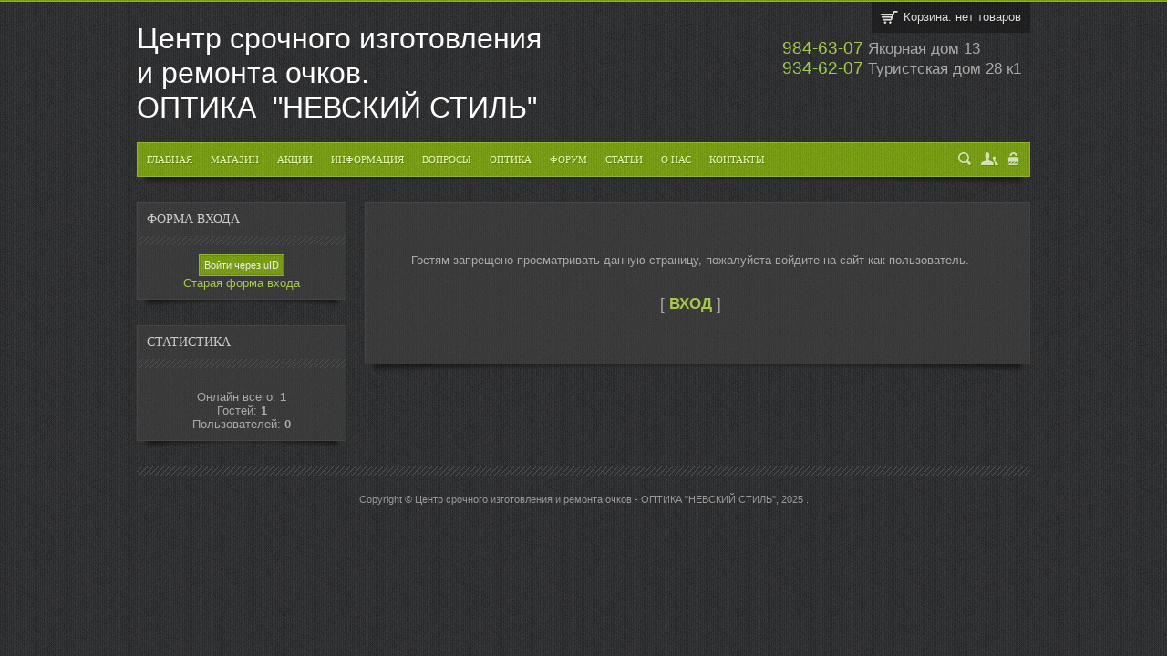

--- FILE ---
content_type: text/html; charset=UTF-8
request_url: https://alllinz.ru/video/vip/7449/sport/novyj_sezon_dlja_snegokhoda
body_size: 16724
content:
<!DOCTYPE HTML>
<html>
<head>
<meta http-equiv="Content-Type" content="text/html; charset=utf-8">
<meta name="viewport" content="width=device-width, initial-scale=1.0">
<meta name="description" content="Доступ запрещен" />
<meta name="keywords" content="магазин оптики, оптика Невский стиль, изготовление очков, ремонт очков, Санкт-Петербург оптика" /> 
<title>Доступ запрещен - Оптика &quot;НЕВСКИЙ СТИЛЬ&quot;</title>
<link type="text/css" rel="stylesheet" href="/_st/my.css" />

	<link rel="stylesheet" href="/.s/src/base.min.css?v=251632" />
	<link rel="stylesheet" href="/.s/src/layer7.min.css" />

	<script src="/.s/src/jquery-1.12.4.min.js"></script>
	
	<script src="/.s/src/uwnd.min.js"></script>
	<script src="//s727.ucoz.net/cgi/uutils.fcg?a=uSD&ca=2&ug=999&isp=1&r=0.973481061955539"></script>
	<link rel="stylesheet" href="/.s/src/ulightbox/ulightbox.min.css" />
	<link rel="stylesheet" href="/.s/src/social.css" />
	<link rel="stylesheet" href="/.s/src/video.css" />
	<script src="/.s/src/ulightbox/ulightbox.min.js"></script>
	<script src="/.s/src/video_gfunc.js"></script>
	<script>
/* --- UCOZ-JS-DATA --- */
window.uCoz = {"layerType":7,"ssid":"701674703114765327303","country":"US","uLightboxType":1,"module":"video","language":"ru","site":{"domain":"alllinz.ru","host":"alllinz.ucoz.ru","id":"0alllinz"},"sign":{"210178":"Замечания","3125":"Закрыть","7254":"Изменить размер","5255":"Помощник","7287":"Перейти на страницу с фотографией.","10075":"Обязательны для выбора","5458":"Следующий","3238":"Опции","7253":"Начать слайд-шоу","7251":"Запрошенный контент не может быть загружен. Пожалуйста, попробуйте позже.","7252":"Предыдущий"}};
/* --- UCOZ-JS-CODE --- */
 function uSocialLogin(t) {
			var params = {"ok":{"width":710,"height":390},"google":{"height":600,"width":700},"facebook":{"width":950,"height":520},"yandex":{"height":515,"width":870},"vkontakte":{"width":790,"height":400}};
			var ref = escape(location.protocol + '//' + ('alllinz.ru' || location.hostname) + location.pathname + ((location.hash ? ( location.search ? location.search + '&' : '?' ) + 'rnd=' + Date.now() + location.hash : ( location.search || '' ))));
			window.open('/'+t+'?ref='+ref,'conwin','width='+params[t].width+',height='+params[t].height+',status=1,resizable=1,left='+parseInt((screen.availWidth/2)-(params[t].width/2))+',top='+parseInt((screen.availHeight/2)-(params[t].height/2)-20)+'screenX='+parseInt((screen.availWidth/2)-(params[t].width/2))+',screenY='+parseInt((screen.availHeight/2)-(params[t].height/2)-20));
			return false;
		}
		function TelegramAuth(user){
			user['a'] = 9; user['m'] = 'telegram';
			_uPostForm('', {type: 'POST', url: '/index/sub', data: user});
		}
function loginPopupForm(params = {}) { new _uWnd('LF', ' ', -250, -100, { closeonesc:1, resize:1 }, { url:'/index/40' + (params.urlParams ? '?'+params.urlParams : '') }) }
/* --- UCOZ-JS-END --- */
</script>

	<style>.UhideBlock{display:none; }</style>
	<script type="text/javascript">new Image().src = "//counter.yadro.ru/hit;noadsru?r"+escape(document.referrer)+(screen&&";s"+screen.width+"*"+screen.height+"*"+(screen.colorDepth||screen.pixelDepth))+";u"+escape(document.URL)+";"+Date.now();</script>
</head>
<body>
<!--U1AHEADER1Z--><header>
<div id="header">
<div class="wrapper"> 
<div class="mob-header-topline"> 
 <div id="cart-box">
 <div class="mini-cart">
 <div class="cart-ico">
 <div id="shop-basket">
Корзина: нет товаров

<script type="text/javascript" language="javascript"><!--
var lock_buttons = 0;
function clearBasket(){
if(lock_buttons) return false; else lock_buttons = 1;
var el = $('#shop-basket');
if(el.length){ var g=document.createElement("div"); $(g).addClass('myWinGrid').attr("id",'shop-basket-fade').css({"left":"0","top":"0","position":"absolute","border":"#CCCCCC 1px solid","width":$(el).width()+'px',"height":$(el).height()+'px',"z-index":5}).hide().bind('mousedown',function(e){e.stopPropagation();e.preventDefault();_uWnd.globalmousedown();}).html('<div class="myWinLoad" style="margin:5px;"></div>'); $(el).append(g); $(g).show(); }
_uPostForm('',{type:'POST',url:'/shop/basket',data:{'mode':'clear'}});
return false;
}
function removeBasket(id){
if(lock_buttons) return false; else lock_buttons = 1;
$('#basket-item-'+id+' .sb-func').removeClass('remove').addClass('myWinLoadS').attr('title','');
_uPostForm('',{type:'POST',url:'/shop/basket',data:{'mode':'del', 'id':id}});
return false;
}
function add2Basket(id,pref){
if(lock_buttons) return false; else lock_buttons = 1;
var opt = new Array();
$('#b'+pref+'-'+id+'-basket').attr('disabled','disabled');
$('#'+pref+'-'+id+'-basket').removeClass('done').removeClass('err').removeClass('add').addClass('wait').attr('title','');
$('#'+pref+'-'+id+'-options').find('input:checked, select').each(function(){ opt.push(this.id.split('-')[3]+(parseInt(this.value) ? '-'+this.value :''));});
_uPostForm('',{type:'POST',url:'/shop/basket',data:{'mode':'add', 'id':id, 'pref':pref, 'opt':opt.join(':'), 'cnt':$('#q'+pref+'-'+id+'-basket').attr('value')}});
return false;
}
function buyNow(id,pref){
if(lock_buttons) return false; else lock_buttons = 1;
var opt = new Array();
$('#b'+pref+'-'+id+'-buynow').attr('disabled','disabled');
$('#'+pref+'-'+id+'-buynow').removeClass('done').removeClass('err').removeClass('now').addClass('wait').attr('title','');
$('#'+pref+'-'+id+'-options').find('input:checked, select').each(function(){ opt.push(this.id.split('-')[3]+(parseInt(this.value) ? '-'+this.value :''));});
_uPostForm('',{type:'POST',url:'/shop/basket',data:{'mode':'add', 'id':id, 'pref':pref, 'opt':opt.join(':'), 'cnt':$('#q'+pref+'-'+id+'-basket').attr('value'), 'now':1}});
return false;
}
$('#cart-content').css('opacity',.95);
$('#cart-box').bind('click', function() {
$('#cart-content').show(300); 
$('#cart-box').bind('mouseleave', function() {
$('#cart-content').hide(300);
});
});
//--></script></div> 
 </div>
 <div class="clr"></div>
 </div>
 </div>
 <div class="mob-header-tell"> 
 <span class="mob"><div class="tell-ico"></div></span><span class="tell-number" style="font-size: 14pt;"><a href="tel:+78129846307">984-63-07</a>&nbsp;<span class="tell-adress" style="font-size: 13pt;">Якорная дом 13</span></span>
 <br> 
 <span class="mob"><div class="tell-ico"></div></span><span class="tell-number" style="font-size: 14pt;"><a href="tel:+78129346207">934-62-07</a>&nbsp;<span class="tell-adress" style="font-size: 13pt;">Туристская дом 28 к1</span></span>
 
 </div>
</div> 
<div class="pc"> 
 <div class="site-names">
 <div class="site-name-b"><font style="font-size: 24pt;" size="6">Центр срочного изготовления&nbsp;</font></div>
 <div class="site-name-b"><font size="6">и ремонта очков.</font></div>
 <div class="site-name-b"><font size="6">ОПТИКА&nbsp;<a href="https://alllinz.ru/">&nbsp;"НЕВСКИЙ СТИЛЬ"</a></font></div>
 </div>
</div>
<div class="mob"> 
 <div class="mob-header-content"> 
  
 <div class="mob-logo-text"> ОПТИКА&nbsp;<a href="https://alllinz.ru/">&nbsp;"НЕВСКИЙ СТИЛЬ"</a></div> 
 <div class="mob-logo-title"> Центр срочного изготовления и ремонта очков.</div> 
 </div>
</div> 

</div> 
</div>
</header><!--/U1AHEADER1Z-->
<div class="wrapper">
<nav>
<div class="shad-b"> 
<div id="nav-box"> <!--U1MOBMENU1Z--><span class="mob" id="mob-nav"> 
 
 <script>( function( $ ) {
 $( document ).ready(function() {
 $('#cssmenu li.has-sub>a').on('click', function(){
 $(this).removeAttr('href');
 var element = $(this).parent('li');
 if (element.hasClass('open')) {
 element.removeClass('open');
 element.find('li').removeClass('open');
 element.find('ul').slideUp();
 }
 else {
 element.addClass('open');
 element.children('ul').slideDown();
 element.siblings('li').children('ul').slideUp();
 element.siblings('li').removeClass('open');
 element.siblings('li').find('li').removeClass('open');
 element.siblings('li').find('ul').slideUp();
 }
 }
 );
 $('#cssmenu>ul>li.has-sub>a').append('<span class="holder"></span>');
 (function getColor() {
 var r, g, b;
 var textColor = $('#cssmenu').css('color');
 textColor = textColor.slice(4);
 r = textColor.slice(0, textColor.indexOf(','));
 textColor = textColor.slice(textColor.indexOf(' ') + 1);
 g = textColor.slice(0, textColor.indexOf(','));
 textColor = textColor.slice(textColor.indexOf(' ') + 1);
 b = textColor.slice(0, textColor.indexOf(')'));
 var l = rgbToHsl(r, g, b);
 if (l > 0.7) {
 $('#cssmenu>ul>li>a').css('text-shadow', '0 1px 1px rgba(0, 0, 0, .35)');
 $('#cssmenu>ul>li>a>span').css('border-color', 'rgba(0, 0, 0, .35)');
 }
 else {
 $('#cssmenu>ul>li>a').css('text-shadow', '0 1px 0 rgba(255, 255, 255, .35)');
 $('#cssmenu>ul>li>a>span').css('border-color', 'rgba(255, 255, 255, .35)');
 }
 }
 )();
 function rgbToHsl(r, g, b) {
 r /= 255, g /= 255, b /= 255;
 var max = Math.max(r, g, b), min = Math.min(r, g, b);
 var h, s, l = (max + min) / 2;
 if(max == min){
 h = s = 0;
 }
 else {
 var d = max - min;
 s = l > 0.5 ? d / (2 - max - min) : d / (max + min);
 switch(max){
 case r: h = (g - b) / d + (g < b ? 6 : 0);
 break;
 case g: h = (b - r) / d + 2;
 break;
 case b: h = (r - g) / d + 4;
 break;
 }
 h /= 6;
 }
 return l;
 }
 }
 );
}
)( jQuery );
</script>
<!--Кнопка-->
<button class="hamburger" id="mobile-menu-btn">
<div class="btn__hamb">
<div>
</div>
</div>
</button>
<!--Мобильное меню-->
<div class="mobile-menu" id="mobile-menu">
<div class="mm__bg mm__close"></div>
<div class="mm__wrapper" id="mm__wrapper">
<div class="mm__header">
<span class="close-btn close-btn--red mm__close"></span>
<b class="h__logo">Навигация</b>
<!--Тело мобильное меню--> 
<div id="cssmenu">
<ul>
<li><a href="/">Главная</a></li>
<li><a href="/shop">Магазин</a></li>
<li><a href="/index/akcii/0-282">Акции</a></li> 
<li class="has-sub"><a href="/index/vazhnoe/0-9">Информация</a> 
<ul>
<li class="has-sub"><a href="/index/ochkovye_linzy/0-56">Очковые линзы</a>
<ul>
<li class="has-sub"><a href="/index/tipy_ochkovykh_linz/0-60">Типы очковых линз</a>
<ul>
<li><a href="/index/odnofokalnye/0-61">Однофокальные</a></li>
<li><a href="/index/bifokalnye/0-69">Бифокальные</a></li>
<li><a href="/index/progressivnye/0-70">Прогрессивные</a></li>
<li><a href="/index/ofisnye/0-206">Офисные</a></li>
<li class="last"><a href="/index/lechebnye_linzy/0-286">Стабилизация миопии</a></li>
</ul> 
</li> 
<li class="has-sub"><a href="/index/proizvoditeli_linz/0-66">Производители линз</a>
<ul> 
<li><a href="/index/ooo_npp_r_o_s_optika_rossiija/0-287">АртОптика (Россия)</a></li> 
<li><a href="/index/chemilins_koreja/0-186">Chemiglas (Корея)</a></li> 
<li><a href="/index/essilor_francija/0-67">Essilor (Франция)</a></li> 
<li><a href="/index/glance_germanija/0-234">Glance (Германия)</a></li> 
<li><a href="/index/hoya_japonija/0-248">Hoya (Япония)</a></li> 
<li><a href="/index/intra_mekk/0-242">INTRA Mekk (Сингапур)</a></li> 
<li><a href="/index/ltl_mekk_italija/0-236">LTL MEKK (Италия)</a></li> 
<li><a href="/index/maksema/0-250">Maksema (Китай)</a></li> 
<li><a href="/index/maxima_velikobritanija/0-246">Maxima (Великобритания)</a></li> 
<li><a href="/index/maxxee_kitaj/0-261">Maxxee (Китай)</a></li> 
<li><a href="/index/neolook_koreja/0-290">Neolook (Корея)</a></li> 
<li><a href="/index/nikon_japonija/0-244">Nikon (Япония)</a></li> 
<li><a href="/index/optimize_izrail/0-292">Optimize (Израиль)</a></li> 
<li><a href="/index/rodenstock_germanija/0-259">Rodenstock (Германия)</a></li> 
<li><a href="/index/rupp_und_hubrach_germanija/0-240">Rupp und Hubrach (Германия)</a></li>
<li><a href="/index/schott_ag_germanija/0-283">Schott AG (Германия)</a></li> 
<li><a href="/index/top_vision_rossija/0-257">Top Vision (Россия)</a></li> 
<li><a href="/index/younger_optics_ssha/0-238">Younger Optics (США)</a></li> 
<li class="last"><a href="/index/zeiss_germanija/0-291">Zeiss (Германия)</a></li> 
</ul> 
</li> 
<li class="has-sub"><a href="/index/materialy_linz/0-57">Материалы линз</a>
 <ul>
<li><a href="/index/mineralnye_linzy/0-190">Минеральные линзы </a></li>
<li><a href="/index/organicheskie_linzy/0-191">Органические линзы</a></li>
<li><a href="/index/cvetnye_linzy/0-203">Цветные линзы</a></li>
<li><a href="/index/fotokhromnye/0-204">Фотохромные линзы</a></li>
<li class="last"><a href="/index/poljarizacionnye_linzy/0-205">Поляризационные линзы </a></li>
</ul> 
</li> 
<li class="has-sub"><a href="/index/osnovnye_svojstva/0-198">Основные свойства</a>
<ul>
<li><a href="/index/dispersija_sveta/0-200">Дисперсия света </a></li>
<li><a href="/index/dizajn_poverkhnosti/0-208">Дизайн поверхности</a></li>
<li><a href="/index/pokazatel_prelomlenija/0-199">Показатель преломления</a></li>
<li class="last"><a href="/index/uf_zashhita/0-202">УФ-защита</a></li>
</ul> 
</li> 
<li class="has-sub"><a href="/index/ochkovye_linzy/0-56">Покрытия</a>
<ul>
<li><a href="/index/antirefleksnoe/0-195">Антирефлексные покрытия</a></li>
<li><a href="/index/blokirujushhie_sinij_spektr_sveta/0-267">Синий спектр</a></li>
<li><a href="/index/gidrofobnye_pokrytija/0-196">Гидрофобные покрытия</a></li>
<li><a href="/index/mnogofunkcionalnye/0-197">Многофункциональные</a></li> 
<li><a href="/index/metallizirovannoe_pokrytie/0-212">Металлизированное</a></li> 
<li class="last"><a href="/index/antirefleksnoe/0-195">Упрочняющие покрытия</a></li>
</ul>
</li> 
</ul>
</li>
<li class="has-sub"><a href="/index/opravy/0-209">Оправы</a>
<ul>
<li><a href="/index/vzroslye_opravy/0-289">Взрослые оправы</a></li>
<li class="has-sub"><a href="/index/detskie_opravy/0-263">Детские оправы</a>
<ul>
<li><a href="/index/samostojatelnyj_podbor/0-265">Самостоятельный подбор</a></li> 
<li><a href="/index/detskie_opravy_angry_birds/0-268">Оправы Angry Birds</a></li> 
<li><a href="/index/detskie_opravy_baniss/0-271">Детские оправы Baniss</a></li> 
<li><a href="/index/detskie_opravy_barbie/0-272">Детские оправы Barbie</a></li> 
<li><a href="/index/detskie_opravy_bomibear/0-273">Детские оправы Bomibear</a></li> 
<li><a href="/index/opravy_childrens_world/0-274">Оправы Childrens World</a></li> 
<li><a href="/index/detskie_opravy_ciao_ciao/0-275">Оправы Ciao Ciao</a></li> 
<li><a href="/index/detskie_opravy_dacchi/0-276">Детские оправы Dacchi</a></li> 
<li><a href="/index/detskie_opravy_elnino/0-314">Детские оправы Elnino</a></li> 
<li><a href="/index/detskie_opravy_fantasy/0-277">Детские оправы Fantasy</a></li> 
<li><a href="/index/fisher_price/0-264">Оправы Fisher-Price</a></li> 
<li><a href="/index/detskie_opravy_fortuna/0-278">Детские оправы Fortuna</a></li> 
<li><a href="/index/detskie_opravy_jacopo/0-279">Детские оправы Jacopo</a></li> 
<li><a href="/index/detskie_opravy_hello_kitty/0-293">Детские оправы Hello Kitty</a></li> 
<li><a href="/index/detskie_opravy_hot_wheels/0-294">Детские оправы Hot Wheels</a></li> 
<li><a href="/index/detskie_opravy_hibitte/0-295">Детские оправы Hibitte</a></li> 
<li><a href="/index/detskie_opravy_nano_bimbo/0-296">Детские оправы Nano Bimbo</a></li> 
<li><a href="/index/detskie_opray_nano_nao/0-297">Детские опраы Nano Nao</a></li> 
<li><a href="/index/detskie_opravy_neopolo/0-298">Детские оправы Neopolo</a></li> 
<li><a href="/index/detskie_opravy_nikitana/0-315">Детские оправы Nikitana</a></li> 
<li><a href="/index/detskie_opravy_ming_han/0-301">Детские оправы Ming Han</a></li> 
<li><a href="/index/opravy_miraflex/0-302">Детские оправы Miraflex</a></li> 
<li><a href="/index/detskie_opravy_paradise/0-303">Детские оправы Paradise</a></li> 
<li><a href="/index/detskie_opravy_penguin_baby/0-304">Детские оправы Penguin Baby</a></li> 
<li><a href="/index/detskie_opravy_pixie_kitaj/0-316">Детские оправы Pixie</a></li> 
<li><a href="/index/detskie_opravy_princess_italija/0-317">Детские оправы Princess</a></li> 
<li><a href="/index/detskie_opravy_salvo/0-305">Детские оправы Salvo</a></li> 
<li><a href="/index/detskie_opravy_silicon_baby/0-306">Детские оправы Silicon Baby</a></li> 
<li><a href="/index/detskie_opravy_sponge_bob_italija/0-318">Детские оправы Sponge Bob</a></li> 
<li><a href="/index/detskie_opravy_swing/0-307">Детские оправы Swing</a></li> 
<li><a href="/index/detskie_opravy_talent/0-308">Детские оправы Talent</a></li> 
<li><a href="/index/detskie_opravy_tempo/0-309">Детские оправы Tempo</a></li> 
<li><a href="/index/detskie_opravy_transformers_italija/0-319">Детские оправы Transformers</a></li> 
<li><a href="/index/detskie_opravy_tr_90/0-310">Детские оправы TR-90</a></li> 
<li><a href="/index/detskie_opravy_visconti/0-311">Детские оправы Visconti</a></li> 
<li><a href="/index/detskie_opravy_winx_club/0-312">Детские оправы Winx Club</a></li> 
<li class="last"><a href="/index/detskie_opravy_zhufeng/0-313">Детские оправы Zhufeng</a></li> 
</ul>
</li> 
<li><a href="/index/konstrukcija/0-210">Конструкция</a></li>
<li class="last"><a href="/index/materialy/0-211">Материалы </a></li>
</ul> 
</li>
<li class="has-sub"><a href="/index/oftalmologija/0-82">Офтальмология</a>
<ul>
<li class="has-sub"><a href="/index/oftalmologija_v_rossii/0-138">Офтальмология в России</a>
<ul>
<li><a href="/index/kak_vsjo_nachinalos/0-139">Как всё начиналось</a></li>
<li><a href="/index/glaznye_bolnicy/0-140">Глазные больницы</a></li>
<li><a href="/index/kafedra_oftalmologii/0-141">Кафедра офтальмологии</a></li>
<li class="last"><a href="/index/nii_glaznykh_boleznej/0-142">НИИ глазных болезней</a></li>
</ul>
</li> 
<li class="has-sub"><a href="/index/anatomija_glaza/0-143">Анатомия органа зрения</a>
<ul>
<li><a href="/index/razvitie_glaza/0-144">Развитие глаза</a></li>
<li><a href="/index/stroenie_glaza/0-145">Строение органа зрения</a></li>
<li class="has-sub"><a href="/index/glaznoe_jabloko/0-146">Анатомия глазного яблока</a>
<ul>
<li><a href="/index/naruzhnaja_obolochka_glaza/0-147">Наружная оболочка глаза</a></li>
<li><a href="/index/vnutrennjaja_obolochka_glaza/0-148">Внутренняя оболочка ...</a></li> 
<li class="last"><a href="/index/vnutrennee_jadro/0-149">Внутреннее ядро </a></li>
</ul>
</li> 
<li><a href="/index/krovosnabzhenie/0-150">Кровоснабжение </a></li>
<li><a href="/index/dvizhenie_i_chuvstvitelnost/0-151">Движение и чувствите... </a></li> 
<li class="last"><a href="/index/ehmmetropija/0-227">Эмметропия</a></li>
</ul>
</li> 
<li class="has-sub"><a href="/index/zabolevanija_glaz/0-83">Глазные болезни</a>
<ul>
<li class="has-sub"><a href="/index/vneshnie_zabolevanija/0-92">Внешние заболевания</a>
<ul>
<li><a href="/index/blefarit/0-84">Блефарит</a></li> 
<li><a href="/index/gerpis/0-101">Герпис</a></li> 
<li><a href="/index/zlokachestvennye_obrazovanija/0-87">Злокачественные обра...</a></li> 
<li><a href="/index/zavorot_vyvorot/0-89">Заворот, выворот, трихиаз</a></li> 
<li><a href="/index/keratokonjunktivit/0-98">Кератоконъюнктивит</a></li> 
<li><a href="/index/keratit/0-99">Кератит</a></li> 
<li><a href="/index/konjunktivit/0-95">Конъюнктивит</a></li> 
<li><a href="/index/novoobrazovanija_vek/0-85">Новообразования век</a></li> 
<li><a href="/index/opukholi_vek/0-86">Опухоли век</a></li> 
<li><a href="/index/opukholi_glaznicy/0-93">Опухоли глазницы</a></li> 
<li><a href="/index/opukholi_konjunkity/0-97">Опухоли конъюнкиты</a></li> 
<li><a href="/index/ptoz/0-88">Птоз</a></li> 
<li><a href="/index/prostoj_gerpis/0-100">Простой герпис</a></li> 
<li><a href="/index/patologii_glaznicy/0-94">Патологии глазницы</a></li> 
<li><a href="/index/tireoidnija/0-90">Тиреоидния</a></li> 
<li class="last"><a href="/index/khronicheskij_konjunktivit/0-96">Хронический конъюнкт...</a></li> 
</ul>
</li> 
<li class="has-sub"><a href="/index/vnutrennie_zabolevanija/0-102">Внутренние заболевания</a>
<ul>
<li><a href="/index/anomalii_diska/0-134">Аномалии диска</a></li> 
<li><a href="/index/belotochechnye_sindromy/0-110">Белоточечные синдромы</a></li> 
<li><a href="/index/distrofii_rogovicy/0-103">Дистрофии роговицы</a></li> 
<li><a href="/index/vozrastnaja_degeneracija/0-122">Возрастная дегенерация</a></li> 
<li class="has-sub"><a href="/index/glaukoma/0-113">Глаукома</a> 
<ul>
 <li><a href="/index/pervichnaja_glaukoma/0-111">Первичная открытая</a></li> 
 <li><a href="/index/vtorichnaja_glaukoma/0-112">Вторичная открытая</a></li> 
 <li><a href="/index/pervichnaja_zakrytaja/0-114">Первичная закрытая</a></li> 
 <li><a href="/index/vtorichnaja_zakrytaja/0-115">Вторичная закрытая</a></li> 
 <li><a href="/index/vozrastnaja_glaukoma/0-116">Возрастная глаукома</a></li> 
</ul>
</li> 
<li><a href="/index/detskij_strabizm/0-135">Детский страбизм </a></li> 
<li><a href="/index/distrofii_dna/0-124">Дистрофии дна</a></li> 
<li><a href="/index/zadnie_uveity/0-108">Задние увеиты </a></li> 
<li><a href="/index/izjazvlenija/0-104">Изъязвления</a></li> 
<li><a href="/index/katarakta/0-117">Катаракта</a></li> 
<li><a href="/index/makulopatija/0-123">Макулопатия</a></li> 
<li><a href="/index/narushenie_razmerov/0-105">Нарушение размеров</a></li> 
<li><a href="/index/okkljuzija/0-120">Окклюзия </a></li> 
<li><a href="/index/otslojka_setchatki/0-125">Отслойка сетчатки</a></li> 
<li class="has-sub"><a href="/index/opukholi/0-132">Опухоли</a>
<ul>
<li><a href="/index/setchatki_i_diska/0-130">Сетчатки и диска</a></li> 
<li><a href="/index/opukholi_trakta/0-133">Опухоли тракта</a></li> 
</ul>
</li> 
<li><a href="/index/perednij_uveit/0-107">Передний увеит</a></li>
<li><a href="/index/perifericheskij_uveit/0-109">Периферический увеит</a></li>
<li><a href="/index/porazhenija_khrustalika/0-118">Поражения хрусталика</a></li>
<li><a href="/index/prochie_retinopatii/0-121">Прочие ретинопатии</a></li>
<li><a href="/index/porazhenija_nerva/0-131">Поражения нерва</a></li> 
<li><a href="/index/paralichi/0-136">Параличи</a></li> 
<li><a href="/index/retinopatija/0-119">Ретинопатия</a></li> 
<li><a href="/index/ehpisklerit/0-106">Эписклерит</a></li> 
</ul>
</li> 
<li class="last"><a href="/index/travma/0-137">Травма</a></li>
</ul>
</li> 
<li class="has-sub"><a href="/index/patologii_zrenija/0-152">Патология зрения</a>
<ul>
<li class="has-sub"><a href="/index/ambliopija/0-182">Амблиопия (ленивый глаз) </a>
<ul>
<li><a href="/index/obskuracionnaja/0-183">Обскурационная</a></li>
<li><a href="/index/refrakcionnaja/0-184">Рефракционная</a></li>
<li class="last"><a href="/index/strabizmaticheskaja/0-185">Страбизматическая</a></li>
</ul>
</li> 
<li><a href="/index/anizometropija/0-218">Анизометропия</a></li> 
<li class="has-sub"><a href="/index/astigmatizm/0-214">Астигматизм</a>
<ul>
<li><a href="/index/kharakteristika/0-215">Характеристика </a></li>
<li><a href="/index/diagnostika/0-216">Диагностика</a></li>
<li class="last"><a href="/index/korrekcija/0-217">Коррекция</a></li>
</ul>
</li> 
<li><a href="/index/afakija/0-223">Афакия</a></li>
<li class="has-sub"><a href="/index/gipermetropija/0-189">Гиперметропия (дальнозоркость)</a>
<ul>
<li><a href="/index/obshhie_svelenija/0-219">Общие сведения</a></li>
<li><a href="/index/korrekcija/0-220">Коррекция</a></li>
<li class="last"><a href="/index/lechenie/0-221">Лечение</a></li>
</ul>
</li> 
<li><a href="/index/keratokonus/0-213">Кератоконус</a></li> 
<li class="has-sub"><a href="/index/blizorukost/0-153">Миопия (близорукость)</a>
<ul>
<li><a href="/index/mekhanizm_vozniknovenija/0-154">Механизм возникновения</a></li>
<li class="has-sub"><a href="/index/mekhanizm_formirovanija/0-155">Механизм формирования</a>
<ul>
<li><a href="/index/glaznoe_jabloko/0-157">Глазное яблоко</a></li>
<li><a href="/index/khrustalik_i_rogovica/0-159">Хрусталик и роговица</a></li>
<li class="last"><a href="/index/osnovnye_vidy/0-160">Основные виды</a></li>
</ul> 
 </li>

<li><a href="/index/oslozhnenija_blizorukosti/0-161">Осложнения близорукости</a></li>
<li class="has-sub"><a href="/index/blizorukost_i/0-172">Близорукость и</a>
<ul>
<li><a href="/index/beremenost/0-173">беременость</a></li>
<li><a href="/index/nasledstvennost/0-174">наследственность</a></li>
<li><a href="/index/fizkultura_i_sport/0-175">физкультура и спорт</a></li>
<li><a href="/index/trudovaja_dejatelnost/0-177">трудовая деятельность</a></li>
<li><a href="/index/kompjuter/0-180">компьютер</a></li>
<li class="last"><a href="/index/invalidnost/0-176">инвалидность</a></li>
</ul>
</li> 
<li class="has-sub"><a href="/index/preduprezhdenie_blizorukosti/0-178">Предупреждение близо... </a>
<ul>
<li><a href="/index/gigienicheskie_uslovija/0-181">Гигиенические условия</a></li>
<li class="last"><a href="/index/uprazhnenija/0-179">Упражнения</a></li>
</ul>
</li> 
<li class="has-sub"><a href="/index/lechenie_blizorukosti/0-166">Лечение близорукости</a>
<ul>
<li><a href="/index/razdel_pervyj/0-167">Раздел первый</a></li>
<li class="last"><a href="/index/razdel_vtoroj/0-168">Раздел второй</a></li>
</ul>
</li> 
<li class="has-sub"><a href="/index/opticheskaja_korrekcija/0-162">Оптическая коррекция</a>
<ul>
<li><a href="/index/obshhie_rekomendacii/0-163">Общие рекомендации</a></li>
<li><a href="/index/sovety_detjam/0-164">Советы детям</a></li>
<li class="last"><a href="/index/sovety_vzroslym/0-165">Советы взрослым</a></li>
</ul>
</li> 
</ul>
</li> 
<li><a href="/index/paralichi_akkomodacii/0-222">Параличи аккомодации</a></li> 
<li class="last"><a href="/index/vozrastnye_izmenenija/0-224">Возрастные изменения </a></li>
</ul>
</li> 
<li><a href="/index/atlas_terminov/0-225">Основные понятия и определения</a></li> 
<li class="has-sub"><a href="/index/rekomendacii_i_lechenie/0-228">Рекомендации и лечение</a>
<ul>
<li><a href="/index/rekomendacii/0-226">Лечебная гимнастика и массаж</a></li>
<li><a href="/index/sovremennye_metody_lechenija/0-229">Методы лечения офтальмологических заболеваний</a></li>
<li><a href="/index/profilaktika_narushenij_zrenija/0-230">Профилактика нарушен... </a></li>
<li><a href="/index/pitanie_glaz/0-231">Питание глаз</a></li>
<li class="last"><a href="/index/netradicionnye_metody_lechenija/0-232">Нетрадиционные метод...</a></li> 
</ul>
</li> 
</ul>
</li> 
<li class="last"><a href="/index/nashi_novosti/0-73">Наши новости</a></li> 
</ul> 
</li>
<li class="active has-sub"><a href="/index/voprosy/0-75">Вопросы</a>
<ul>
<li><a href="/index/kak_podobrat_ochkovye_linzy/0-78">Линзы для очков</a>
<li><a href="/index/izgotovlenie_ochkov/0-80">Изготовление очков</a>
<li><a href="/index/remont_ochkov/0-79">Ремонт очков</a>
</ul>
</li>
<li class="active has-sub"><a href="/index/uslugi_i_ceny/0-35">Оптика</a>
<ul>
<li class="has-sub"><a href="/index/izgotovlenie_ochkov/0-36">Изготовление очков</a>
<ul>
<li><a href="/index/srochnoe_izgotovlenie_ochkov/0-320">Срочное изготовление очков</a> 
<li><a href="/index/avto_i_sport/0-81">Авто и спорт</a></li>
<li><a href="/index/bifokalnye/0-38">Бифокальные</a></li>
<li><a href="/index/lechebnye_linzy/0-288">Стабилизация миопии</a></li>
<li><a href="/index/odnofokalnye/0-37">Однофокальные</a></li> 
<li><a href="/index/ofisnye/0-43">Офисные</a></li> 
<li><a href="/index/tanirovanye/0-40">Солнцезащитные</a></li> 
<li><a href="/index/progressivnye/0-42">Прогрессивные</a></li> 
<li class="last"><a href="/index/fotokhromnye/0-39">Фотохромные</a></li> 
</ul>
</li>
<li class="has-sub"><a href="/index/remont_ochkov/0-44">Ремонт очков</a>
<ul>
<li><a href="/index/srochnyj_remont_ochkov/0-321">Срочный ремонт очков</a> 
<li><a href="/index/melkij_remont/0-49">Мелкий</a></li>
<li><a href="/index/srednej_slozhnosti/0-50">Средней сложности</a></li>
<li><a href="/index/slozhnyj_remont/0-51">Сложный</a></li>
<li><a href="/index/ehkskljuzivnyj/0-55">Эксклюзивный</a></li>
<li class="last"><a href="/index/rekomendacii/0-54">Рекомендации</a></li> 
</ul>
</li>
<li><a href="/index/vrach_oftalmolog/0-281">Подбор</a></li>
</ul>
</li>
<li><a href="/forum">Форум</a></li>
<li><a href="/publ">Статьи</a></li>
<li class="active has-sub"><a href="#">О нас</a>
<ul>
<li><a href="/index/juridicheskaja_informacija/0-252">Юридическая информация</a></li>
<li><a href="/index/vozvrat/0-253">Возврат</a></li> 
</ul>
</li>
<li class="last"><a href="/index/kontakty/0-71">Контакты</a></li>
</ul>
</div> 
 
</div>
</div>
</div>
<script>
$(document).ready(function () {
 //мобильное меню
 $('#mobile-menu-btn').click( function(event){
 event.preventDefault();
 $('#mobile-menu').fadeIn();
 $('#mm__wrapper')
 .css('visibility', 'visible')
 .css('transform', 'translateX(0)');
 $("body").css("overflow","hidden");
 });
 //закрытие мобильного меню
 $('.mm__close').click( function(){
 $('#mobile-menu').fadeOut();
 $('#mm__wrapper')
 .css('visibility', 'hidden')
 .css('transform', 'translateX(-100%)');
 $("body").css("overflow","auto");
 });
});
</script>
</span><!--/U1MOBMENU1Z--> 
 <span class="pc" id="pc-nav"> 
<div id="catmenu">
<!-- <sblock_menu> --> 
<!-- <bc> --><div id="uMenuDiv1" class="uMenuV" style="position:relative;"><ul class="uMenuRoot">
<li><div class="umn-tl"><div class="umn-tr"><div class="umn-tc"></div></div></div><div class="umn-ml"><div class="umn-mr"><div class="umn-mc"><div class="uMenuItem"><a href="/"><span>Главная</span></a></div></div></div></div><div class="umn-bl"><div class="umn-br"><div class="umn-bc"><div class="umn-footer"></div></div></div></div></li>
<li><div class="umn-tl"><div class="umn-tr"><div class="umn-tc"></div></div></div><div class="umn-ml"><div class="umn-mr"><div class="umn-mc"><div class="uMenuItem"><a href="/"><span>Магазин</span></a></div></div></div></div><div class="umn-bl"><div class="umn-br"><div class="umn-bc"><div class="umn-footer"></div></div></div></div></li>
<li><div class="umn-tl"><div class="umn-tr"><div class="umn-tc"></div></div></div><div class="umn-ml"><div class="umn-mr"><div class="umn-mc"><div class="uMenuItem"><a href="/index/akcii/0-282"><span>АКЦИИ</span></a></div></div></div></div><div class="umn-bl"><div class="umn-br"><div class="umn-bc"><div class="umn-footer"></div></div></div></div></li>
<li style="position:relative;"><div class="umn-tl"><div class="umn-tr"><div class="umn-tc"></div></div></div><div class="umn-ml"><div class="umn-mr"><div class="umn-mc"><div class="uMenuItem"><div class="uMenuArrow"></div><a href="/index/vazhnoe/0-9"><span>Информация</span></a></div></div></div></div><div class="umn-bl"><div class="umn-br"><div class="umn-bc"><div class="umn-footer"></div></div></div></div><ul style="display:none;">
<li><div class="uMenuItem"><a href="/index/ochkovye_linzy/0-56"><span>Очковые линзы</span></a></div><ul style="display:none;">
<li><div class="uMenuItem"><a href="/index/tipy_ochkovykh_linz/0-60"><span>Типы очковых линз</span></a></div><ul style="display:none;">
<li><div class="uMenuItem"><a href="/index/odnofokalnye/0-61"><span>Однофокальные</span></a></div></li>
<li><div class="uMenuItem"><a href="/index/bifokalnye/0-69"><span>Бифокальные</span></a></div></li>
<li><div class="uMenuItem"><a href="/index/progressivnye/0-70"><span>Прогрессивные</span></a></div></li>
<li><div class="uMenuItem"><a href="http://alllinz.ru/index/ofisnye/0-206"><span>Офисные</span></a></div></li>
<li><div class="uMenuItem"><a href="/index/lechebnye_linzy/0-286"><span>Лечебные линзы</span></a></div></li></ul></li>
<li><div class="uMenuItem"><a href="/index/proizvoditeli_linz/0-66"><span>Производители линз</span></a></div><ul style="display:none;">
<li><div class="uMenuItem"><a href="/index/ooo_npp_r_o_s_optika_rossiija/0-287"><span>АртОптика (Россия)</span></a></div></li>
<li><div class="uMenuItem"><a href="http://alllinz.ru/index/chemilins_koreja/0-186"><span>Chemiglas (Корея)</span></a></div></li>
<li><div class="uMenuItem"><a href="/index/essilor_francija/0-67"><span>Essilor (Франция)</span></a></div></li>
<li><div class="uMenuItem"><a href="http://alllinz.ru/index/glance_germanija/0-234"><span>Glance (Германия)</span></a></div></li>
<li><div class="uMenuItem"><a href="http://alllinz.ru/index/hoya_japonija/0-248"><span>Hoya (Япония)</span></a></div></li>
<li><div class="uMenuItem"><a href="http://alllinz.ru/index/intra_mekk/0-242"><span>INTRA Mekk (Сингапур)</span></a></div></li>
<li><div class="uMenuItem"><a href="http://alllinz.ru/index/ltl_mekk_italija/0-236"><span>LTL MEKK (Италия)</span></a></div></li>
<li><div class="uMenuItem"><a href="http://alllinz.ru/index/maksema/0-250"><span>Maksema (Китай)</span></a></div></li>
<li><div class="uMenuItem"><a href="http://alllinz.ru/index/maxima_velikobritanija/0-246"><span>Maxima (Великобр.)</span></a></div></li>
<li><div class="uMenuItem"><a href="http://alllinz.ru/index/maxxee_kitaj/0-261"><span>Maxxee (Китай)</span></a></div></li>
<li><div class="uMenuItem"><a href="/index/neolook_koreja/0-290"><span>Neolook (Корея)</span></a></div></li>
<li><div class="uMenuItem"><a href="http://alllinz.ru/index/nikon_japonija/0-244"><span>Nikon (Япония)</span></a></div></li>
<li><div class="uMenuItem"><a href="/index/optimize_izrail/0-292"><span>Optimize (Израиль)</span></a></div></li>
<li><div class="uMenuItem"><a href="http://alllinz.ru/index/rodenstock_germanija/0-259"><span>Rodenstock (Германия)</span></a></div></li>
<li><div class="uMenuItem"><a href="http://alllinz.ru/index/rupp_und_hubrach_germanija/0-240"><span>Rupp und Hubrach (Ге...</span></a></div></li>
<li><div class="uMenuItem"><a href="/index/schott_ag_germanija/0-283"><span>Schott AG (Германия)</span></a></div></li>
<li><div class="uMenuItem"><a href="http://alllinz.ru/index/top_vision_rossija/0-257"><span>Top Vision (Россия)</span></a></div></li>
<li><div class="uMenuItem"><a href="http://alllinz.ru/index/younger_optics_ssha/0-238"><span>Younger Optics (США)</span></a></div></li>
<li><div class="uMenuItem"><a href="/index/zeiss_germanija/0-291"><span>Zeiss (Германия)</span></a></div></li></ul></li>
<li><div class="uMenuItem"><a href="/index/materialy_linz/0-57"><span>Материалы линз</span></a></div><ul style="display:none;">
<li><div class="uMenuItem"><a href="http://alllinz.ru/index/mineralnye_linzy/0-190"><span>Минеральные линзы</span></a></div></li>
<li><div class="uMenuItem"><a href="http://alllinz.ru/index/organicheskie_linzy/0-191"><span>Органические линзы</span></a></div></li>
<li><div class="uMenuItem"><a href="http://alllinz.ru/index/cvetnye_linzy/0-203"><span>Цветные линзы</span></a></div></li>
<li><div class="uMenuItem"><a href="http://alllinz.ru/index/fotokhromnye/0-204"><span>Фотохромные линзы</span></a></div></li>
<li><div class="uMenuItem"><a href="http://alllinz.ru/index/poljarizacionnye_linzy/0-205"><span>Поляризационные линзы</span></a></div></li></ul></li>
<li><div class="uMenuItem"><a href="http://alllinz.ru/index/osnovnye_svojstva/0-198"><span>Основные свойства</span></a></div><ul style="display:none;">
<li><div class="uMenuItem"><a href="http://alllinz.ru/index/dispersija_sveta/0-200"><span>Дисперсия света</span></a></div></li>
<li><div class="uMenuItem"><a href="http://alllinz.ru/index/dizajn_poverkhnosti/0-208"><span>Дизайн поверхности</span></a></div></li>
<li><div class="uMenuItem"><a href="http://alllinz.ru/index/pokazatel_prelomlenija/0-199"><span>Показатель преломления</span></a></div></li>
<li><div class="uMenuItem"><a href="http://alllinz.ru/index/uf_zashhita/0-202"><span>УФ-защита</span></a></div></li></ul></li>
<li><div class="uMenuItem"><a href="http://alllinz.ru/index/pokrytija/0-193"><span>Покрытия</span></a></div><ul style="display:none;">
<li><div class="uMenuItem"><a href="http://alllinz.ru/index/antirefleksnoe/0-195"><span>Антирефлексные покрытия</span></a></div></li>
<li><div class="uMenuItem"><a href="/index/blokirujushhie_sinij_spektr_sveta/0-267"><span>Блокирующие синий спектр света</span></a></div></li>
<li><div class="uMenuItem"><a href="http://alllinz.ru/index/gidrofobnye_pokrytija/0-196"><span>Гидрофобные покрытия</span></a></div></li>
<li><div class="uMenuItem"><a href="http://alllinz.ru/index/mnogofunkcionalnye/0-197"><span>Многофункциональные</span></a></div></li>
<li><div class="uMenuItem"><a href="http://alllinz.ru/index/metallizirovannoe_pokrytie/0-212"><span>Металлизированное</span></a></div></li>
<li><div class="uMenuItem"><a href="http://alllinz.ru/index/uprochnjajushhee_pokrytie/0-194"><span>Упрочняющие покрытия</span></a></div></li></ul></li></ul></li>
<li><div class="uMenuItem"><a href="http://alllinz.ru/index/opravy/0-209"><span>Оправы</span></a></div><ul style="display:none;">
<li><div class="uMenuItem"><a href="/index/vzroslye_opravy/0-289"><span>Взрослые оправы</span></a></div></li>
<li><div class="uMenuItem"><a href="http://alllinz.ru/index/detskie_opravy/0-263"><span>Детские оправы</span></a></div><ul style="display:none;">
<li><div class="uMenuItem"><a href="http://alllinz.ru/index/samostojatelnyj_podbor/0-265"><span>Самостоятельный подбор</span></a></div></li>
<li><div class="uMenuItem"><a href="/index/detskie_opravy_angry_birds/0-268"><span>Детские оправы Angry Birds</span></a></div></li>
<li><div class="uMenuItem"><a href="/index/detskie_opravy_baniss/0-271"><span>Детские оправы Baniss</span></a></div></li>
<li><div class="uMenuItem"><a href="/index/detskie_opravy_barbie/0-272"><span>Детские оправы Barbie</span></a></div></li>
<li><div class="uMenuItem"><a href="/index/detskie_opravy_bomibear/0-273"><span>Детские оправы Bomibear</span></a></div></li>
<li><div class="uMenuItem"><a href="/index/opravy_childrens_world/0-274"><span>Оправы Childrens World</span></a></div></li>
<li><div class="uMenuItem"><a href="/index/detskie_opravy_ciao_ciao/0-275"><span>Детские оправы Ciao Ciao</span></a></div></li>
<li><div class="uMenuItem"><a href="/index/detskie_opravy_dacchi/0-276"><span>Детские оправы Dacchi</span></a></div></li>
<li><div class="uMenuItem"><a href="/index/detskie_opravy_elnino/0-314"><span>Детские оправы Elnino.</span></a></div></li>
<li><div class="uMenuItem"><a href="/index/detskie_opravy_fantasy/0-277"><span>Детские оправы Fantasy</span></a></div></li>
<li><div class="uMenuItem"><a href="http://alllinz.ru/index/fisher_price/0-264"><span>Оправы Fisher-Price</span></a></div></li>
<li><div class="uMenuItem"><a href="/index/detskie_opravy_fortuna/0-278"><span>Детские оправы Fortuna</span></a></div></li>
<li><div class="uMenuItem"><a href="/index/detskie_opravy_jacopo/0-279"><span>Детские оправы Jacopo</span></a></div></li>
<li><div class="uMenuItem"><a href="/index/detskie_opravy_hello_kitty/0-293"><span>Детские оправы Hello Kitty</span></a></div></li>
<li><div class="uMenuItem"><a href="/index/detskie_opravy_hot_wheels/0-294"><span>Детские оправы Hot Wheels.</span></a></div></li>
<li><div class="uMenuItem"><a href="/index/detskie_opravy_hibitte/0-295"><span>Детские оправы Hibitte.</span></a></div></li>
<li><div class="uMenuItem"><a href="/index/detskie_opravy_nano_bimbo/0-296"><span>Детские оправы Nano Bimbo.</span></a></div></li>
<li><div class="uMenuItem"><a href="/index/detskie_opray_nano_nao/0-297"><span>Детские опраы Nano Nao.</span></a></div></li>
<li><div class="uMenuItem"><a href="/index/detskie_opravy_neopolo/0-298"><span>Детские оправы Neopolo.</span></a></div></li>
<li><div class="uMenuItem"><a href="/index/detskie_opravy_nikitana/0-315"><span>Детские оправы Nikitana.</span></a></div></li>
<li><div class="uMenuItem"><a href="/index/detskie_opravy_ming_han/0-301"><span>Детские оправы Ming Han</span></a></div></li>
<li><div class="uMenuItem"><a href="/index/opravy_miraflex/0-302"><span>Оправы Miraflex.</span></a></div></li>
<li><div class="uMenuItem"><a href="/index/detskie_opravy_paradise/0-303"><span>Детские оправы Paradise.</span></a></div></li>
<li><div class="uMenuItem"><a href="/index/detskie_opravy_penguin_baby/0-304"><span>Детские оправы Penguin Baby.</span></a></div></li>
<li><div class="uMenuItem"><a href="/index/detskie_opravy_pixie_kitaj/0-316"><span>Детские оправы Pixie (Китай).</span></a></div></li>
<li><div class="uMenuItem"><a href="/index/detskie_opravy_princess_italija/0-317"><span>Детские оправы Princess (Италия).</span></a></div></li>
<li><div class="uMenuItem"><a href="/index/detskie_opravy_salvo/0-305"><span>Детские оправы Salvo.</span></a></div></li>
<li><div class="uMenuItem"><a href="/index/detskie_opravy_silicon_baby/0-306"><span>Детские оправы Silicon Baby.</span></a></div></li>
<li><div class="uMenuItem"><a href="/index/detskie_opravy_sponge_bob_italija/0-318"><span>Детские оправы Sponge Bob (Италия).</span></a></div></li>
<li><div class="uMenuItem"><a href="/index/detskie_opravy_swing/0-307"><span>Детские оправы Swing.</span></a></div></li>
<li><div class="uMenuItem"><a href="/index/detskie_opravy_talent/0-308"><span>Детские оправы Talent.</span></a></div></li>
<li><div class="uMenuItem"><a href="/index/detskie_opravy_tempo/0-309"><span>Детские оправы Tempo.</span></a></div></li>
<li><div class="uMenuItem"><a href="/index/detskie_opravy_transformers_italija/0-319"><span>Детские оправы Transformers (Италия).</span></a></div></li>
<li><div class="uMenuItem"><a href="/index/detskie_opravy_tr_90/0-310"><span>Детские оправы TR-90.</span></a></div></li>
<li><div class="uMenuItem"><a href="/index/detskie_opravy_visconti/0-311"><span>Детские оправы Visconti.</span></a></div></li>
<li><div class="uMenuItem"><a href="/index/detskie_opravy_winx_club/0-312"><span>Детские оправы Winx Club.</span></a></div></li>
<li><div class="uMenuItem"><a href="/index/detskie_opravy_zhufeng/0-313"><span>Детские оправы Zhufeng.</span></a></div></li></ul></li>
<li><div class="uMenuItem"><a href="http://alllinz.ru/index/konstrukcija/0-210"><span>Конструкция</span></a></div></li>
<li><div class="uMenuItem"><a href="http://alllinz.ru/index/materialy/0-211"><span>Материалы</span></a></div></li></ul></li>
<li><div class="uMenuItem"><a href="http://alllinz.ru/index/oftalmologija/0-82"><span>Офтальмология</span></a></div><ul style="display:none;">
<li><div class="uMenuItem"><a href="http://alllinz.ru/index/oftalmologija_v_rossii/0-138"><span>Офтальмология в России</span></a></div><ul style="display:none;">
<li><div class="uMenuItem"><a href="http://alllinz.ru/index/kak_vsjo_nachinalos/0-139"><span>Как всё начиналось</span></a></div></li>
<li><div class="uMenuItem"><a href="http://alllinz.ru/index/glaznye_bolnicy/0-140"><span>Глазные больницы</span></a></div></li>
<li><div class="uMenuItem"><a href="http://alllinz.ru/index/kafedra_oftalmologii/0-141"><span>Кафедра офтальмологии</span></a></div></li>
<li><div class="uMenuItem"><a href="http://alllinz.ru/index/nii_glaznykh_boleznej/0-142"><span>НИИ глазных болезней</span></a></div></li></ul></li>
<li><div class="uMenuItem"><a href="http://alllinz.ru/index/anatomija_glaza/0-143"><span>Анатомия органа зрения</span></a></div><ul style="display:none;">
<li><div class="uMenuItem"><a href="http://alllinz.ru/index/razvitie_glaza/0-144"><span>Развитие глаза</span></a></div></li>
<li><div class="uMenuItem"><a href="http://alllinz.ru/index/stroenie_glaza/0-145"><span>Строение органа зрения</span></a></div></li>
<li><div class="uMenuItem"><a href="http://alllinz.ru/index/glaznoe_jabloko/0-146"><span>Анатомия глазного яблока</span></a></div><ul style="display:none;">
<li><div class="uMenuItem"><a href="http://alllinz.ru/index/naruzhnaja_obolochka_glaza/0-147"><span>Наружная оболочка глаза</span></a></div></li>
<li><div class="uMenuItem"><a href="http://alllinz.ru/index/vnutrennjaja_obolochka_glaza/0-148"><span>Внутренняя оболочка ...</span></a></div></li>
<li><div class="uMenuItem"><a href="http://alllinz.ru/index/vnutrennee_jadro/0-149"><span>Внутреннее ядро</span></a></div></li></ul></li>
<li><div class="uMenuItem"><a href="http://alllinz.ru/index/krovosnabzhenie/0-150"><span>Кровоснабжение</span></a></div></li>
<li><div class="uMenuItem"><a href="http://alllinz.ru/index/dvizhenie_i_chuvstvitelnost/0-151"><span>Движение и чувствите...</span></a></div></li>
<li><div class="uMenuItem"><a href="http://alllinz.ru/index/ehmmetropija/0-227"><span>Эмметропия</span></a></div></li></ul></li>
<li><div class="uMenuItem"><a href="http://alllinz.ru/index/zabolevanija_glaz/0-83"><span>Глазные болезни</span></a></div><ul style="display:none;">
<li><div class="uMenuItem"><a href="http://alllinz.ru/index/vneshnie_zabolevanija/0-92"><span>Внешние заболевания</span></a></div><ul style="display:none;">
<li><div class="uMenuItem"><a href="http://alllinz.ru/index/blefarit/0-84"><span>Блефарит</span></a></div></li>
<li><div class="uMenuItem"><a href="http://alllinz.ru/index/gerpis/0-101"><span>Герпис</span></a></div></li>
<li><div class="uMenuItem"><a href="http://alllinz.ru/index/zlokachestvennye_obrazovanija/0-87"><span>Злокачественные обра...</span></a></div></li>
<li><div class="uMenuItem"><a href="http://alllinz.ru/index/zavorot_vyvorot/0-89"><span>Заворот, выворот, трихиаз</span></a></div></li>
<li><div class="uMenuItem"><a href="http://alllinz.ru/index/keratokonjunktivit/0-98"><span>Кератоконъюнктивит</span></a></div></li>
<li><div class="uMenuItem"><a href="http://alllinz.ru/index/keratit/0-99"><span>Кератит</span></a></div></li>
<li><div class="uMenuItem"><a href="http://alllinz.ru/index/konjunktivit/0-95"><span>Конъюнктивит</span></a></div></li>
<li><div class="uMenuItem"><a href="http://alllinz.ru/index/novoobrazovanija_vek/0-85"><span>Новообразования век</span></a></div></li>
<li><div class="uMenuItem"><a href="http://alllinz.ru/index/opukholi_vek/0-86"><span>Опухоли век</span></a></div></li>
<li><div class="uMenuItem"><a href="http://alllinz.ru/index/opukholi_glaznicy/0-93"><span>Опухоли глазницы</span></a></div></li>
<li><div class="uMenuItem"><a href="http://alllinz.ru/index/opukholi_konjunkity/0-97"><span>Опухоли конъюнкиты</span></a></div></li>
<li><div class="uMenuItem"><a href="http://alllinz.ru/index/ptoz/0-88"><span>Птоз</span></a></div></li>
<li><div class="uMenuItem"><a href="http://alllinz.ru/index/prostoj_gerpis/0-100"><span>Простой герпис</span></a></div></li>
<li><div class="uMenuItem"><a href="http://alllinz.ru/index/patologii_glaznicy/0-94"><span>Патологии глазницы</span></a></div></li>
<li><div class="uMenuItem"><a href="http://alllinz.ru/index/tireoidnija/0-90"><span>Тиреоидния</span></a></div></li>
<li><div class="uMenuItem"><a href="http://alllinz.ru/index/khronicheskij_konjunktivit/0-96"><span>Хронический конъюнкт...</span></a></div></li></ul></li>
<li><div class="uMenuItem"><a href="http://alllinz.ru/index/vnutrennie_zabolevanija/0-102"><span>Внутренние заболевания</span></a></div><ul style="display:none;">
<li><div class="uMenuItem"><a href="http://alllinz.ru/index/anomalii_diska/0-134"><span>Аномалии диска</span></a></div></li>
<li><div class="uMenuItem"><a href="http://alllinz.ru/index/belotochechnye_sindromy/0-110"><span>Белоточечные синдромы</span></a></div></li>
<li><div class="uMenuItem"><a href="http://alllinz.ru/index/distrofii_rogovicy/0-103"><span>Дистрофии роговицы</span></a></div></li>
<li><div class="uMenuItem"><a href="http://alllinz.ru/index/vozrastnaja_degeneracija/0-122"><span>Возрастная дегенерация</span></a></div></li>
<li><div class="uMenuItem"><a href="http://alllinz.ru/index/glaukoma/0-113"><span>Глаукома</span></a></div><ul style="display:none;">
<li><div class="uMenuItem"><a href="http://alllinz.ru/index/pervichnaja_glaukoma/0-111"><span>Первичная открытая</span></a></div></li>
<li><div class="uMenuItem"><a href="http://alllinz.ru/index/vtorichnaja_glaukoma/0-112"><span>Вторичная открытая</span></a></div></li>
<li><div class="uMenuItem"><a href="http://alllinz.ru/index/pervichnaja_zakrytaja/0-114"><span>Первичная закрытая</span></a></div></li>
<li><div class="uMenuItem"><a href="http://alllinz.ru/index/vtorichnaja_zakrytaja/0-115"><span>Вторичная закрытая</span></a></div></li>
<li><div class="uMenuItem"><a href="http://alllinz.ru/index/vozrastnaja_glaukoma/0-116"><span>Возрастная глаукома</span></a></div></li></ul></li>
<li><div class="uMenuItem"><a href="http://alllinz.ru/index/detskij_strabizm/0-135"><span>Детский страбизм</span></a></div></li>
<li><div class="uMenuItem"><a href="http://alllinz.ru/index/distrofii_dna/0-124"><span>Дистрофии дна</span></a></div></li>
<li><div class="uMenuItem"><a href="http://alllinz.ru/index/zadnie_uveity/0-108"><span>Задние увеиты</span></a></div></li>
<li><div class="uMenuItem"><a href="http://alllinz.ru/index/izjazvlenija/0-104"><span>Изъязвления</span></a></div></li>
<li><div class="uMenuItem"><a href="http://alllinz.ru/index/katarakta/0-117"><span>Катаракта</span></a></div></li>
<li><div class="uMenuItem"><a href="http://alllinz.ru/index/makulopatija/0-123"><span>Макулопатия</span></a></div></li>
<li><div class="uMenuItem"><a href="http://alllinz.ru/index/narushenie_razmerov/0-105"><span>Нарушение размеров</span></a></div></li>
<li><div class="uMenuItem"><a href="http://alllinz.ru/index/okkljuzija/0-120"><span>Окклюзия</span></a></div></li>
<li><div class="uMenuItem"><a href="http://alllinz.ru/index/otslojka_setchatki/0-125"><span>Отслойка сетчатки</span></a></div></li>
<li><div class="uMenuItem"><a href="http://alllinz.ru/index/opukholi/0-132"><span>Опухоли</span></a></div><ul style="display:none;">
<li><div class="uMenuItem"><a href="http://alllinz.ru/index/setchatki_i_diska/0-130"><span>Сетчатки и диска</span></a></div></li>
<li><div class="uMenuItem"><a href="http://alllinz.ru/index/opukholi_trakta/0-133"><span>Опухоли тракта</span></a></div></li></ul></li>
<li><div class="uMenuItem"><a href="http://alllinz.ru/index/perednij_uveit/0-107"><span>Передний увеит</span></a></div></li>
<li><div class="uMenuItem"><a href="http://alllinz.ru/index/perifericheskij_uveit/0-109"><span>Периферический увеит</span></a></div></li>
<li><div class="uMenuItem"><a href="http://alllinz.ru/index/porazhenija_khrustalika/0-118"><span>Поражения хрусталика</span></a></div></li>
<li><div class="uMenuItem"><a href="http://alllinz.ru/index/prochie_retinopatii/0-121"><span>Прочие ретинопатии</span></a></div></li>
<li><div class="uMenuItem"><a href="http://alllinz.ru/index/porazhenija_nerva/0-131"><span>Поражения нерва</span></a></div></li>
<li><div class="uMenuItem"><a href="http://alllinz.ru/index/paralichi/0-136"><span>Параличи</span></a></div></li>
<li><div class="uMenuItem"><a href="http://alllinz.ru/index/retinopatija/0-119"><span>Ретинопатия</span></a></div></li>
<li><div class="uMenuItem"><a href="http://alllinz.ru/index/ehpisklerit/0-106"><span>Эписклерит</span></a></div></li></ul></li>
<li><div class="uMenuItem"><a href="http://alllinz.ru/index/travma/0-137"><span>Травма</span></a></div></li></ul></li>
<li><div class="uMenuItem"><a href="http://alllinz.ru/index/patologii_zrenija/0-152"><span>Патологии зрения</span></a></div><ul style="display:none;">
<li><div class="uMenuItem"><a href="http://alllinz.ru/index/ambliopija/0-182"><span>Амблиопия (ленивый глаз)</span></a></div><ul style="display:none;">
<li><div class="uMenuItem"><a href="http://alllinz.ru/index/obskuracionnaja/0-183"><span>Обскурационная</span></a></div></li>
<li><div class="uMenuItem"><a href="http://alllinz.ru/index/refrakcionnaja/0-184"><span>Рефракционная</span></a></div></li>
<li><div class="uMenuItem"><a href="http://alllinz.ru/index/strabizmaticheskaja/0-185"><span>Страбизматическая</span></a></div></li></ul></li>
<li><div class="uMenuItem"><a href="http://alllinz.ru/index/anizometropija/0-218"><span>Анизометропия</span></a></div></li>
<li><div class="uMenuItem"><a href="http://alllinz.ru/index/astigmatizm/0-214"><span>Астигматизм</span></a></div><ul style="display:none;">
<li><div class="uMenuItem"><a href="http://alllinz.ru/index/kharakteristika/0-215"><span>Характеристика</span></a></div></li>
<li><div class="uMenuItem"><a href="http://alllinz.ru/index/diagnostika/0-216"><span>Диагностика</span></a></div></li>
<li><div class="uMenuItem"><a href="http://alllinz.ru/index/korrekcija/0-217"><span>Коррекция</span></a></div></li></ul></li>
<li><div class="uMenuItem"><a href="http://alllinz.ru/index/afakija/0-223"><span>Афакия</span></a></div></li>
<li><div class="uMenuItem"><a href="http://alllinz.ru/index/gipermetropija/0-189"><span>Гиперметропия (дальнозоркость)</span></a></div><ul style="display:none;">
<li><div class="uMenuItem"><a href="http://alllinz.ru/index/obshhie_svelenija/0-219"><span>Общие сведения</span></a></div></li>
<li><div class="uMenuItem"><a href="http://alllinz.ru/index/korrekcija/0-220"><span>Коррекция</span></a></div></li>
<li><div class="uMenuItem"><a href="http://alllinz.ru/index/lechenie/0-221"><span>Лечение</span></a></div></li></ul></li>
<li><div class="uMenuItem"><a href="http://alllinz.ru/index/keratokonus/0-213"><span>Кератоконус</span></a></div></li>
<li><div class="uMenuItem"><a href="http://alllinz.ru/index/blizorukost/0-153"><span>Миопия (близорукость)</span></a></div><ul style="display:none;">
<li><div class="uMenuItem"><a href="http://alllinz.ru/index/mekhanizm_vozniknovenija/0-154"><span>Механизм возникновения</span></a></div></li>
<li><div class="uMenuItem"><a href="http://alllinz.ru/index/mekhanizm_formirovanija/0-155"><span>Механизм формирования</span></a></div><ul style="display:none;">
<li><div class="uMenuItem"><a href="http://alllinz.ru/index/glaznoe_jabloko/0-157"><span>Глазное яблоко</span></a></div></li>
<li><div class="uMenuItem"><a href="http://alllinz.ru/index/khrustalik_i_rogovica/0-159"><span>Хрусталик и роговица</span></a></div></li>
<li><div class="uMenuItem"><a href="http://alllinz.ru/index/osnovnye_vidy/0-160"><span>Основные виды</span></a></div></li></ul></li>
<li><div class="uMenuItem"><a href="http://alllinz.ru/index/oslozhnenija_blizorukosti/0-161"><span>Осложнения близорукости</span></a></div></li>
<li><div class="uMenuItem"><a href="http://alllinz.ru/index/blizorukost_i/0-172"><span>Близорукость и</span></a></div><ul style="display:none;">
<li><div class="uMenuItem"><a href="http://alllinz.ru/index/beremenost/0-173"><span>беременость</span></a></div></li>
<li><div class="uMenuItem"><a href="http://alllinz.ru/index/nasledstvennost/0-174"><span>наследственность</span></a></div></li>
<li><div class="uMenuItem"><a href="http://alllinz.ru/index/fizkultura_i_sport/0-175"><span>физкультура и спорт</span></a></div></li>
<li><div class="uMenuItem"><a href="http://alllinz.ru/index/trudovaja_dejatelnost/0-177"><span>трудовая деятельность</span></a></div></li>
<li><div class="uMenuItem"><a href="http://alllinz.ru/index/kompjuter/0-180"><span>компьютер</span></a></div></li>
<li><div class="uMenuItem"><a href="http://alllinz.ru/index/invalidnost/0-176"><span>инвалидность</span></a></div></li></ul></li>
<li><div class="uMenuItem"><a href="http://alllinz.ru/index/preduprezhdenie_blizorukosti/0-178"><span>Предупреждение близо...</span></a></div><ul style="display:none;">
<li><div class="uMenuItem"><a href="http://alllinz.ru/index/gigienicheskie_uslovija/0-181"><span>Гигиенические условия</span></a></div></li>
<li><div class="uMenuItem"><a href="http://alllinz.ru/index/uprazhnenija/0-179"><span>Упражнения</span></a></div></li></ul></li>
<li><div class="uMenuItem"><a href="http://alllinz.ru/index/lechenie_blizorukosti/0-166"><span>Лечение близорукости</span></a></div><ul style="display:none;">
<li><div class="uMenuItem"><a href="http://alllinz.ru/index/razdel_pervyj/0-167"><span>Раздел первый</span></a></div></li>
<li><div class="uMenuItem"><a href="http://alllinz.ru/index/razdel_vtoroj/0-168"><span>Раздел второй</span></a></div></li></ul></li>
<li><div class="uMenuItem"><a href="http://alllinz.ru/index/opticheskaja_korrekcija/0-162"><span>Оптическая коррекция</span></a></div><ul style="display:none;">
<li><div class="uMenuItem"><a href="http://alllinz.ru/index/obshhie_rekomendacii/0-163"><span>Общие рекомендации</span></a></div></li>
<li><div class="uMenuItem"><a href="http://alllinz.ru/index/sovety_detjam/0-164"><span>Советы детям</span></a></div></li>
<li><div class="uMenuItem"><a href="http://alllinz.ru/index/sovety_vzroslym/0-165"><span>Советы взрослым</span></a></div></li></ul></li></ul></li>
<li><div class="uMenuItem"><a href="http://alllinz.ru/index/paralichi_akkomodacii/0-222"><span>Параличи аккомодации</span></a></div></li>
<li><div class="uMenuItem"><a href="http://alllinz.ru/index/vozrastnye_izmenenija/0-224"><span>Возрастные изменения</span></a></div></li></ul></li>
<li><div class="uMenuItem"><a href="http://alllinz.ru/index/atlas_terminov/0-225"><span>Основные понятия и определения</span></a></div></li>
<li><div class="uMenuItem"><a href="http://alllinz.ru/index/rekomendacii_i_lechenie/0-228"><span>Рекомендации и лечение</span></a></div><ul style="display:none;">
<li><div class="uMenuItem"><a href="http://alllinz.ru/index/rekomendacii/0-226"><span>Лечебная гимнастика и массаж</span></a></div></li>
<li><div class="uMenuItem"><a href="http://alllinz.ru/index/sovremennye_metody_lechenija/0-229"><span>Методы лечения офтальмологических заболеваний</span></a></div></li>
<li><div class="uMenuItem"><a href="http://alllinz.ru/index/profilaktika_narushenij_zrenija/0-230"><span>Профилактика нарушен...</span></a></div></li>
<li><div class="uMenuItem"><a href="http://alllinz.ru/index/pitanie_glaz/0-231"><span>Питание глаз</span></a></div></li>
<li><div class="uMenuItem"><a href="http://alllinz.ru/index/netradicionnye_metody_lechenija/0-232"><span>Нетрадиционные метод...</span></a></div></li></ul></li></ul></li>
<li><div class="uMenuItem"><a href="/index/nashi_novosti/0-73"><span>Наши новости</span></a></div></li></ul></li>
<li style="position:relative;"><div class="umn-tl"><div class="umn-tr"><div class="umn-tc"></div></div></div><div class="umn-ml"><div class="umn-mr"><div class="umn-mc"><div class="uMenuItem"><div class="uMenuArrow"></div><a href="http://alllinz.ru/index/voprosy/0-75"><span>Вопросы</span></a></div></div></div></div><div class="umn-bl"><div class="umn-br"><div class="umn-bc"><div class="umn-footer"></div></div></div></div><ul style="display:none;">
<li><div class="uMenuItem"><a href="http://alllinz.ru/index/kak_podobrat_ochkovye_linzy/0-78"><span>Линзы для очков</span></a></div></li>
<li><div class="uMenuItem"><a href="http://alllinz.ru/index/izgotovlenie_ochkov/0-80"><span>Изготовление очков</span></a></div></li>
<li><div class="uMenuItem"><a href="http://alllinz.ru/index/remont_ochkov/0-79"><span>Ремонт очков</span></a></div></li></ul></li>
<li style="position:relative;"><div class="umn-tl"><div class="umn-tr"><div class="umn-tc"></div></div></div><div class="umn-ml"><div class="umn-mr"><div class="umn-mc"><div class="uMenuItem"><div class="uMenuArrow"></div><a href="/index/uslugi_i_ceny/0-35"><span>Оптика</span></a></div></div></div></div><div class="umn-bl"><div class="umn-br"><div class="umn-bc"><div class="umn-footer"></div></div></div></div><ul style="display:none;">
<li><div class="uMenuItem"><a href="/index/izgotovlenie_ochkov/0-36"><span>Изготовление очков</span></a></div><ul style="display:none;">
<li><div class="uMenuItem"><a href="/index/srochnoe_izgotovlenie_ochkov/0-320"><span>Срочное изготовление очков</span></a></div></li>
<li><div class="uMenuItem"><a href="http://alllinz.ru/index/avto_i_sport/0-81"><span>Авто и спорт</span></a></div></li>
<li><div class="uMenuItem"><a href="/index/bifokalnye/0-38"><span>Бифокальные</span></a></div></li>
<li><div class="uMenuItem"><a href="/index/lechebnye_linzy/0-288"><span>Лечебные линзы</span></a></div></li>
<li><div class="uMenuItem"><a href="/index/odnofokalnye/0-37"><span>Однофокальные</span></a></div></li>
<li><div class="uMenuItem"><a href="/index/ofisnye/0-43"><span>Офисные</span></a></div></li>
<li><div class="uMenuItem"><a href="/index/tanirovanye/0-40"><span>Танированые</span></a></div></li>
<li><div class="uMenuItem"><a href="/index/progressivnye/0-42"><span>Прогрессивные</span></a></div></li>
<li><div class="uMenuItem"><a href="/index/fotokhromnye/0-39"><span>Фотохромные</span></a></div></li></ul></li>
<li><div class="uMenuItem"><a href="/index/remont_ochkov/0-44"><span>Ремонт очков</span></a></div><ul style="display:none;">
<li><div class="uMenuItem"><a href="/index/srochnyj_remont_ochkov/0-321"><span>Срочный ремонт очков</span></a></div></li>
<li><div class="uMenuItem"><a href="/index/melkij_remont/0-49"><span>Мелкий</span></a></div></li>
<li><div class="uMenuItem"><a href="/index/srednej_slozhnosti/0-50"><span>Средней сложности</span></a></div></li>
<li><div class="uMenuItem"><a href="/index/slozhnyj_remont/0-51"><span>Сложный</span></a></div></li>
<li><div class="uMenuItem"><a href="/index/ehkskljuzivnyj/0-55"><span>Эксклюзивный</span></a></div></li>
<li><div class="uMenuItem"><a href="/index/rekomendacii/0-54"><span>Рекомендации</span></a></div></li></ul></li>
<li><div class="uMenuItem"><a href="/index/vrach_oftalmolog/0-281"><span>Подбор</span></a></div></li></ul></li>
<li><div class="umn-tl"><div class="umn-tr"><div class="umn-tc"></div></div></div><div class="umn-ml"><div class="umn-mr"><div class="umn-mc"><div class="uMenuItem"><a href="/forum"><span>Форум</span></a></div></div></div></div><div class="umn-bl"><div class="umn-br"><div class="umn-bc"><div class="umn-footer"></div></div></div></div></li>
<li><div class="umn-tl"><div class="umn-tr"><div class="umn-tc"></div></div></div><div class="umn-ml"><div class="umn-mr"><div class="umn-mc"><div class="uMenuItem"><a href="/publ"><span>Статьи</span></a></div></div></div></div><div class="umn-bl"><div class="umn-br"><div class="umn-bc"><div class="umn-footer"></div></div></div></div></li>
<li style="position:relative;"><div class="umn-tl"><div class="umn-tr"><div class="umn-tc"></div></div></div><div class="umn-ml"><div class="umn-mr"><div class="umn-mc"><div class="uMenuItem"><div class="uMenuArrow"></div><a href="/#"><span>О нас</span></a></div></div></div></div><div class="umn-bl"><div class="umn-br"><div class="umn-bc"><div class="umn-footer"></div></div></div></div><ul style="display:none;">
<li><div class="uMenuItem"><a href="http://alllinz.ru/index/juridicheskaja_informacija/0-252"><span>Юридическая информация</span></a></div></li>
<li><div class="uMenuItem"><a href="http://alllinz.ru/index/vozvrat/0-253"><span>Возврат</span></a></div></li>
<li><div class="uMenuItem"><a href="/load"><span>Каталог файлов</span></a></div><ul style="display:none;">
<li><div class="uMenuItem"><a href="/photo"><span>Фотоальбомы</span></a></div></li>
<li><div class="uMenuItem"><a href="/stuff"><span>Онлайн игры</span></a></div></li>
<li><div class="uMenuItem"><a href="/faq"><span>FAQ (вопрос/ответ)</span></a></div></li></ul></li>
<li><div class="uMenuItem"><a href="/dir"><span>Каталог сайтов</span></a></div><ul style="display:none;">
<li><div class="uMenuItem"><a href="/tests"><span>Тесты</span></a></div></li>
<li><div class="uMenuItem"><a href="/video"><span>Видео</span></a></div></li></ul></li>
<li><div class="uMenuItem"><a href="/board"><span>Доска объявлений</span></a></div></li>
<li><div class="uMenuItem"><a href="/blog"><span>Блог</span></a></div></li></ul></li>
<li><div class="umn-tl"><div class="umn-tr"><div class="umn-tc"></div></div></div><div class="umn-ml"><div class="umn-mr"><div class="umn-mc"><div class="uMenuItem"><a href="/index/kontakty/0-71"><span>Контакты</span></a></div></div></div></div><div class="umn-bl"><div class="umn-br"><div class="umn-bc"><div class="umn-footer"></div></div></div></div></li></ul></div><script>$(function(){_uBuildMenu('#uMenuDiv1',0,document.location.href+'/','uMenuItemA','uMenuArrow',2500);})</script><!-- </bc> --> 
<!-- </sblock_menu> -->
<div class="clr"></div>
</div> 
 </span>
<div id="usr-menu">
<div class="usr-box">
<span class="usr-sch"><a href="javascript:void(0)" id="sch-show" title="Поиск">Поиск</a></span>


<span class="usr-reg"><a href="/register" title="Регистрация">Регистрация</a></span>
<span class="usr-in"><a href="javascript:;" rel="nofollow" onclick="loginPopupForm(); return false;" title="Вход">Вход</a></span>



</div>
<div id="search">
<div class="search-box">
<div class="searchForm"><form onSubmit="this.sfSbm.disabled=true" method="get" style="margin:0" action="/search/"><div class="schQuery"><input value="Поиск по сайту..." type="text" name="q" maxlength="30" size="20" class="queryField" /></div><div class="schBtn"><input type="submit" class="searchSbmFl" name="sfSbm" value="Найти" /></div></form></div>
</div>
<a href="javascript:void(0)" id="sch-hide" title="Скрыть">Скрыть</a>
</div>
</div>
<div class="clr"></div>
</div>
</div>
</nav>
<!--U1SLIDER1Z--><!--/U1SLIDER1Z-->
<div id="casing">

<!-- <middle> -->
<aside>
<div id="sidebar">
<!--U1CLEFTER1Z--><!-- <block1> -->

<!-- </block1> -->

<!-- <block6> -->

<!-- </block6> -->

<!-- <block2> -->

<!-- </block2> -->

<!-- <block8> -->

<!-- </block8> -->

<!-- <block9> -->

<!-- </block9> -->

<!-- <block5> -->

<!-- <md5> --><!-- </md> -->
<div class="sidebox shad-s"><div class="sidetitle"><span><!-- <bt> --><!--<s5158>-->Форма входа<!--</s>--><!-- </bt> --></span></div>
<div class="inner"><!-- <bc> --><div id="uidLogForm" class="auth-block" align="center">
				<div id="uidLogButton" class="auth-block-social">
					<div class="login-button-container"><button class="loginButton" onclick="window.open('https://login.uid.me/?site=0alllinz&amp;ref='+escape(location.protocol + '//' + ('alllinz.ru' || location.hostname) + location.pathname + ((location.hash ? (location.search ? location.search + '&' : '?') + 'rnd=' + Date.now() + location.hash : (location.search || '' )))),'uidLoginWnd','width=580,height=450,resizable=yes,titlebar=yes')">Войти через uID</button></div>
					<div class="auth-social-list"><a href="javascript:;" onclick="return uSocialLogin('vkontakte');" data-social="vkontakte" class="login-with vkontakte" title="Войти через ВКонтакте" rel="nofollow"><i></i></a><a href="javascript:;" onclick="return uSocialLogin('facebook');" data-social="facebook" class="login-with facebook" title="Войти через Facebook" rel="nofollow"><i></i></a><a href="javascript:;" onclick="return uSocialLogin('yandex');" data-social="yandex" class="login-with yandex" title="Войти через Яндекс" rel="nofollow"><i></i></a><a href="javascript:;" onclick="return uSocialLogin('google');" data-social="google" class="login-with google" title="Войти через Google" rel="nofollow"><i></i></a><a href="javascript:;" onclick="return uSocialLogin('ok');" data-social="ok" class="login-with ok" title="Войти через Одноклассники" rel="nofollow"><i></i></a></div>
					<div class="auth-block-switcher">
						<a href="javascript:;" class="noun" onclick="document.getElementById('uidLogButton').style.display='none';document.getElementById('baseLogForm').style.display='';" title="Используйте, если окно авторизации через uID не открывается">Старая форма входа</a>
					</div>
				</div>
				<div id="baseLogForm" class="auth-block-base" style="display:none">
		<script>
		sendFrm549372 = function( form, data = {} ) {
			var o   = $('#frmLg549372')[0];
			var pos = _uGetOffset(o);
			var o2  = $('#blk549372')[0];
			document.body.insertBefore(o2, document.body.firstChild);
			$(o2).css({top:(pos['top'])+'px',left:(pos['left'])+'px',width:o.offsetWidth+'px',height:o.offsetHeight+'px',display:''}).html('<div align="left" style="padding:5px;"><div class="myWinLoad"></div></div>');
			_uPostForm(form, { type:'POST', url:'/index/sub/', data, error:function() {
				$('#blk549372').html('<div align="left" style="padding:10px;"><div class="myWinLoadSF" title="Невозможно выполнить запрос, попробуйте позже"></div></div>');
				_uWnd.alert('<div class="myWinError">Невозможно выполнить запрос, попробуйте позже</div>', '', {w:250, h:90, tm:3000, pad:'15px'} );
				setTimeout("$('#blk549372').css('display', 'none');", '1500');
			}});
			return false
		}
		
		</script>

		<div id="blk549372" style="border:1px solid #CCCCCC;position:absolute;z-index:82;background:url('/.s/img/fr/g.gif');display:none;"></div>

		<form id="frmLg549372" class="login-form local-auth" action="/index/sub/" method="post" onsubmit="return sendFrm549372(this)" data-submitter="sendFrm549372">
			
			
			<table border="0" cellspacing="1" cellpadding="0" width="100%">
			
			<tr><td class="login-form-label" width="20%" nowrap="nowrap">E-mail:</td>
				<td class="login-form-val" ><input class="loginField" type="text" name="user" value="" size="20" autocomplete="username" style="width:100%;" maxlength="50"/></td></tr>
			<tr><td class="login-form-label">Пароль:</td>
				<td class="login-form-val"><input class="loginField" type="password" name="password" size="20" autocomplete="password" style="width:100%" maxlength="32"/></td></tr>
				
			</table>
			<table border="0" cellspacing="1" cellpadding="0" width="100%">
			<tr><td nowrap>
					<input id="remdenied" type="checkbox" name="rem" value="1" checked="checked"/><label for="remdenied">запомнить</label>
					</td>
				<td style="text-align:end" valign="top"><input class="loginButton" name="sbm" type="submit" value="Вход"/></td></tr>
			<tr><td class="login-form-links" colspan="2"><div style="text-align:center;"><a href="javascript:;" rel="nofollow" onclick="new _uWnd('Prm','Напоминание пароля',300,130,{ closeonesc:1 },{url:'/index/5'});return false;">Забыл пароль</a> | <a href="/register">Регистрация</a></div></td></tr>
			</table>
			
			<input type="hidden" name="a"    value="2" />
			<input type="hidden" name="ajax" value="1" />
			<input type="hidden" name="rnd"  value="372" />
			
			<div class="social-label">или</div><div class="auth-social-list"><a href="javascript:;" onclick="return uSocialLogin('vkontakte');" data-social="vkontakte" class="login-with vkontakte" title="Войти через ВКонтакте" rel="nofollow"><i></i></a><a href="javascript:;" onclick="return uSocialLogin('facebook');" data-social="facebook" class="login-with facebook" title="Войти через Facebook" rel="nofollow"><i></i></a><a href="javascript:;" onclick="return uSocialLogin('yandex');" data-social="yandex" class="login-with yandex" title="Войти через Яндекс" rel="nofollow"><i></i></a><a href="javascript:;" onclick="return uSocialLogin('google');" data-social="google" class="login-with google" title="Войти через Google" rel="nofollow"><i></i></a><a href="javascript:;" onclick="return uSocialLogin('ok');" data-social="ok" class="login-with ok" title="Войти через Одноклассники" rel="nofollow"><i></i></a></div>
		</form></div></div><!-- </bc> --></div>
<div class="clr"></div>
</div>
<!-- <mde> --><!-- </mde> -->

<!-- </block5> -->

<!-- <block3> -->

<!-- </block3> -->

<!-- <block4> -->

<div class="sidebox shad-s"><div class="sidetitle"><span><!-- <bt> --><!--<s5195>-->Статистика<!--</s>--><!-- </bt> --></span></div>
<div class="inner"><div align="center"><!-- <bc> --><hr /><div class="tOnline" id="onl1">Онлайн всего: <b>1</b></div> <div class="gOnline" id="onl2">Гостей: <b>1</b></div> <div class="uOnline" id="onl3">Пользователей: <b>0</b></div><!-- </bc> --></div></div>
<div class="clr"></div>
</div>

<!-- </block4> --><!--/U1CLEFTER1Z-->
</div>
</aside>
<div id="content">
<div class="shad-m">
<div class="cont-box">
<section>
<!-- <body> --><div align="center">
<br /><br /><br /><!--<s5211>-->Гостям запрещено просматривать данную страницу, пожалуйста войдите на сайт как пользователь.<!--</s>--><br /><br /><br /><span style="font-size:13pt;text-transform:uppercase;">[ <a href="javascript:;" rel="nofollow" onclick="loginPopupForm(); return false;"><b><!--<s3087>-->Вход<!--</s>--></b></a> ]</span><br /><br /><br /><br /></div><!-- </body> -->
</section>
</div>
</div>
</div>
<!-- </middle> -->

<div class="clr"></div>
</div>
<!--U1BFOOTER1Z--><footer>
<div id="footer">
<!-- <copy> -->Copyright &copy; Центр срочного изготовления 
и ремонта очков - ОПТИКА "НЕВСКИЙ СТИЛЬ", 2025<!-- </copy> -->  
<!-- Yandex.Metrika counter -->
<script type="text/javascript">
    (function(m,e,t,r,i,k,a){
        m[i]=m[i]||function(){(m[i].a=m[i].a||[]).push(arguments)};
        m[i].l=1*new Date();
        k=e.createElement(t),a=e.getElementsByTagName(t)[0],k.async=1,k.src=r,a.parentNode.insertBefore(k,a)
    })(window, document,'script','//mc.yandex.ru/metrika/tag.js', 'ym');

    ym(1210892, 'init', {accurateTrackBounce:true, trackLinks:true, clickmap:true, params: {__ym: {isFromApi: 'yesIsFromApi'}}, type:1});
</script>
<noscript><div><img src="https://mc.yandex.ru/watch/1210892?cnt-class=1" style="position:absolute; left:-9999px;" alt="" /></div></noscript>
<!-- /Yandex.Metrika counter -->


. 
</div>
</footer>

<!-- Yandex.Metrika counter -->
<script type="text/javascript" >
 (function(m,e,t,r,i,k,a){m[i]=m[i]||function(){(m[i].a=m[i].a||[]).push(arguments)};
 m[i].l=1*new Date();
 for (var j = 0; j < document.scripts.length; j++) {if (document.scripts[j].src === r) { return; }}
 k=e.createElement(t),a=e.getElementsByTagName(t)[0],k.async=1,k.src=r,a.parentNode.insertBefore(k,a)})
 (window, document, "script", "https://mc.yandex.ru/metrika/tag.js", "ym");

 ym(94006806, "init", {
 clickmap:true,
 trackLinks:true,
 accurateTrackBounce:true,
 webvisor:true
 });
</script>
<noscript><div><img src="https://mc.yandex.ru/watch/94006806" style="position:absolute; left:-9999px;" alt="" /></div></noscript>
<!-- /Yandex.Metrika counter --><!--/U1BFOOTER1Z-->
</div>
<script type="text/javascript" src="/js/ui.js"></script>
</body>
</html><div id="utbr8214" rel="s727"></div>
<!-- 0.05880 (s727) -->

--- FILE ---
content_type: text/css
request_url: https://alllinz.ru/_st/my.css
body_size: 8999
content:
@import '/css/green.css';
body {margin:0;padding:0;background:#2d2d2d url(/img/body.png);font-family:Tahoma,Arial,sans-serif;color:#aaa;font-size:13px;}
img,form {border:0;margin:0;}
a,input {outline:none;}
img {border:0;margin:0;}
a {text-decoration:none;}
a:hover {text-decoration:underline;}
h1,h2, h3, h4, h5, h6 {font-weight:normal;margin:5px 0;padding:0;font-family:Georgia,"Times New Roman",Times, serif;}
h1 {font-size:26px;}
h2 {font-size:21px;}
h3 {font-size:19px;}
h4 {font-size:17px;}
h5 {font-size:15px;}
h6 {font-size:13px;}
ul {list-style:square;}
hr {border:none;border-top:1px dotted #555;}
.clr {clear:both;}
.wrapper {width:100%;max-width:980px;margin:0 auto;}
#header {background-repeat:repeat-x;padding:2px 0 0 0;}
#header .wrapper {padding:20px 0;position:relative;z-index:1300;}
.site-name {font-size:40px;color:#fff;}
.site-name a {color:#fff;text-decoration:none;}
.site-name-b {font-size:40px;color:#fff;line-height: 35px;}
.site-name-b a {color:#fff;text-decoration:none;}



.site-descr {font-size:11px;color:#999;}
#cart-box {position:absolute;top:0;right:0;background:#202020 url(/img/top.png);color:#ddd;height:34px;_width:300px;}
#cart-box .cart-ico {background:url(/img/cart-ico.png) 10px 10px no-repeat;position:relative;height:14px;line-height:14px;padding:10px 10px 10px 35px;text-shadow:1px 1px 0 rgba(0,0,0,.2)}
#cart-box .hover {cursor:pointer;color:#fff;}
#cart-box .hover .cart-ico {background-position:10px -290px;}
.shad-b {background:url(/img/shad-b.png) center bottom no-repeat;padding:0 0 8px 0;}
.shad-m,.shad-nm {background:url(/img/shad-m.png) center bottom no-repeat;padding:0 0 8px 0;}
.shad-s {background:url(/img/shad-s.png) center bottom no-repeat;padding:0 0 8px 0;}
#nav-box {height:36px;}
#catmenu {height:36px;float:left;width:100%;max-width:730px;}
#catmenu ul {list-style:none;margin:0;padding:0;z-index:100;}
#catmenu ul li {float:left;}
#catmenu ul li a {z-index:10;display:block;height:36px;line-height:36px;text-shadow:1px 1px 0 rgba(0,0,0,.2);padding:0 10px;text-transform:uppercase;font-size:11px;font-family:Georgia,"Times New Roman",Times, serif;text-transform:uppercase;text-decoration:none;white-space:nowrap;_width:10px;}
#catmenu ul li a:hover,#catmenu ul li.item-hover a,#catmenu ul li a.current-item,#catmenu ul li a.uMenuItemA {color:#fff;text-decoration:none;}
#catmenu ul ul {margin:1px 0 0 0;border:1px solid #1a1a1a;border-bottom:none;background:#202020 url(/img/top.png);}
#catmenu ul ul ul {margin:0 0 0 180px;}
#catmenu ul ul li {text-transform:none;background:none;padding:0;}
#catmenu ul li ul ul {margin:0 0 0 180px;}
#catmenu ul li li a {background:none!important;color:#999;border-bottom:1px solid #1a1a1a;line-height:normal;height:auto;font-size:11px;white-space:normal;text-transform:none;font-weight:normal;padding:8px 10px;height:auto;text-shadow:none;_width:auto;}
#catmenu ul li li a:hover,#catmenu ul li.item-hover li a,#catmenu ul li li a.current-item {background:none;color:#999;text-shadow:none;}
#catmenu ul li li a:hover {background:#333 url(/img/content.png)!important;color:#ddd;text-decoration:none;}
#usr-menu {float:right;width:220px;position:relative;height:36px;overflow:hidden;}
#usr-menu .usr-box {position:absolute;right:10px;top:10px;}
#usr-menu span {float:left;padding:0 0 0 10px;}
#usr-menu a {display:block;width:15px;height:15px;text-align:left;text-indent:100%;white-space:nowrap;overflow:hidden;background:url(/img/usr-ico.png);}
#usr-menu .usr-reg a {background-position:0 -75px;width:20px;}
#usr-menu .usr-prof a {background-position:0 -60px;width:16px;}
#usr-menu .usr-in a {background-position:0 -30px;width:13px;}
#usr-menu .usr-out a {background-position:0 -45px;width:12px;}
#usr-menu .usr-rss a {background-position:0 -15px;}
#usr-menu a#sch-hide {background-position:0 -90px;width:13px;float:right;margin:4px 0 0 0;}
#search {width:210px;position:absolute;right:10px;top:6px;display:none;}
#search .search-box {width:186px;float:left;height:22px;-webkit-box-shadow:inset 0 0 0 1px #fff;-moz-box-shadow:inset 0 0 0 1px #fff;box-shadow:inset 1px 1px 3px 1px rgba(0,0,0,.2);}
#search .schQuery input {background:none;border:none;width:150px;padding:0 0 0 5px;height:22px;line-height:22px;font-size:11px;font-style:italic;float:left;}
#search .schBtn {padding:4px 2px 0 0;}
#search .schBtn input {float:right;border:none;text-align:left;height:15px;width:15px;overflow:hidden;text-indent:-10000px;background:url(/img/usr-ico.png);cursor:pointer;}
#casing {padding:20px 0 0 0;}
#casing.forum-casing {padding:20px 0;}
#sidebar {float:left;width:230px;}
.sidebox{margin:0 0 20px 0;}
.sidetitle {font-size:14px;color:#ccc;text-transform:uppercase;background:#333 url(/img/content.png);border:1px solid #454545;border-bottom:none;font-family:Georgia,"Times New Roman",Times, serif;}
.sidetitle span {display:block;padding:10px 10px 20px;background:url(/img/hr.png) 0 bottom repeat-x;}
.sidebox .inner {background:#333 url(/img/content.png);border:1px solid #454545;border-top:none;padding:10px;}
.sidebox ul,.sidebox .catsTable {margin:0;list-style:none;padding:0;border-spacing:0;}
.sidebox ul li,.sidebox .catsTd {padding:5px 0;border-bottom:1px dotted #555;}
.sidebox li a,.sidebox .catsTable td a {color:#aaa;text-decoration:none;padding:0 0 0 12px;background:url(/img/12.gif) 0 4px no-repeat;}
.sidebox .catNumData {color:#888;font-size:9px;}
.sidebox .calTable{width:100%;}
.calTable td {text-align:center;padding:6px 3px;border:1px solid #1a1a1a;background:#202020 url(/img/top.png);}
.calTable td a {font-weight:bold;text-decoration:underline;}
.calTable td a:hover {text-decoration:none;}
.calTable .calWday,.calTable .calWdaySe,.calTable .calWdaySu {font-weight:bold;}
.calTable .calMdayA,.calTable .calMdayIsA {color:#fff;}
.calTable .calMdayIsA a {color:#fff;}
.sidebox ul li li {background:none;padding:0;border-bottom:none;}
.sidebox ul ul {margin:0 0 0 219px;border:1px solid #1a1a1a;border-bottom:none;background:#202020 url(/img/top.png);}
.sidebox ul li ul ul {margin:0 0 0 180px;}
.sidebox ul li li a {background:none;border-bottom:1px solid #1a1a1a;font-size:11px;padding:8px 10px;}
.sidebox ul li li a:hover,.sidebox ul li.item-hover li a,.sidebox ul li li a.current-item {background:none;}
.sidebox ul li li a:hover {background:#333 url(/img/content.png);color:#ddd;}
.sidebox ul.ut-menu .item-arrow {display:none;}
.sidebox iframe {border:1px solid #454545;}
.sidebox .answer {padding:5px 0 0 0;}
.sidebox input.mchat {max-width:97%;}
.sidebox textarea.mchat {max-width:92%;}
.sidebox .loginField {max-width:97%;}
#content {float:right;width:74.5%;max-width:750px;padding:0 0 20px 0;}
#content .cont-box {background:#333 url(/img/content.png);border:1px solid #454545;padding: 10px 20px 10px 5px;}
#content.shop-cont .shad-m,#content.shop-cont .cont-box {background:none;border:none; }
#content .calTable td {padding:12px;}
#content fieldset {border:1px solid #454545;}
#casing label {color:#aaa!important;}
.eBlock {margin:0 0 20px 0;}
.eTitle {padding:0 0 15px 0;font-size:16px;font-family:Georgia,"Times New Roman",Times, serif;text-transform:uppercase;}
.eDetails,.eDetails1,.eDetails2{font-size:11px;padding:7px 10px;border:1px solid #1a1a1a;background:#202020 url(/img/top.png);color:#777;}
.eDetails a,.eDetails1 a,.eDetails2 a {text-decoration:underline;color:#888;}
.eDetails a:hover,.eDetails1 a:hover,.eDetails2 a:hover {text-decoration:none;color:#aaa;}
.eMessage,.eText {margin:0;padding:0 0 10px 0!important;}
.eMessage p,.eText p{margin:0;padding:0 0 5px 0;}
.pagesBlockuz1 b,.pagesBlockuz2 b,#pagesBlock1 b,#pagesBlock2 b {font-size:12px;padding:2px 6px;font-weight:normal;color:#fff;border:1px solid #1a1a1a;background:#202020 url(/img/top.png);}
.pagesBlockuz1 a,.pagesBlockuz2 a,#pagesBlock1 a,#pagesBlock2 a {font-size:12px;padding:2px 0;color:#999;text-decoration:none;}
.pagesBlockuz1 a:hover,.pagesBlockuz2 a:hover,#pagesBlock1 a:hover,#pagesBlock2 a:hover {text-decoration:underline;}
.cBlock1,.cBlock2 {background:#333 url(/img/content.png);border-bottom:1px solid #454545;}
#content .cBlock1,#content .cBlock2 {padding:5px;margin:10px 0 0 0;border:1px solid #1a1a1a;background:#202020 url(/img/top.png);color:#777;}
.cMessage {font-size:11px;}
.cTop {padding:0 0 10px 0;margin:0 0 10px 0;font-size:14px;font-family:Georgia,"Times New Roman",Times, serif;border-bottom:1px dotted #555;}
.cTop b {font-weight:normal;}
.cTop span {font-size:14px!important;}
.cAnswer {padding:5px 0 0 15px;font-style:italic;color:#777;}
.commTd1 {padding:5px 2px;width:140px;}
input.commFl {width:98%;}
textarea.commFl {width:98%;}
input.codeButtons {min-width:30px;}
.securityCode {}
.eAttach {margin:10px 0; font-size:11px;color:#666;padding:0 0 0 15px;background:url(/img/attach.gif) 0 0 no-repeat;}
.eRating {font-size:8pt;}
.manTdError,.commError {color:#ff0000;}
.commReg {padding: 10px 0;text-align:center;}
a.groupModer:link,a.groupModer:visited,a.groupModer:hover {color:blue;}
a.groupAdmin:link,a.groupAdmin:visited,a.groupAdmin:hover {color:red;}
a.groupVerify:link,a.groupVerify:visited,a.groupVerify:hover {color:green;}
.replaceTable {font-size:12px!important;padding:10px;background:#333 url(/img/content.png);border:1px solid #454545;color:#aaa;-moz-box-shadow:0 0 3px 0 rgba(0, 0, 0, .2);-webkit-box-shadow:0 0 3px 0 rgba(0, 0, 0, .2);box-shadow:0 0 3px 0 rgba(0, 0, 0, .2);}
.legendTd {font-size:8pt;}
.outputPM {border:1px dashed #666;margin:4px 0 4px 30px;}
.inputPM {border:1px dashed #666;margin:4px 0;}
.uTable {padding:0;background:none;}
.uTable td {padding:3px 10px;background:#333 url(/img/content.png);border:1px solid #454545;-webkit-box-shadow:0 0 0 1px rgba(0,0,0,.2);-moz-box-shadow:0 0 0 1px rgba(0,0,0,.2);box-shadow:0 0 0 1px rgba(0,0,0,.2);}
.uTable td.uTopTd {border:1px solid #1a1a1a;background:#202020 url(/img/top.png);-webkit-box-shadow:none;-moz-box-shadow:none;box-shadow:none;}
.eAttach .entryAttachSize {padding-left:4px;}
.manTable {text-align:left;}
.manTable .manTd1 {font-size:12px;line-height:14px;width:200px;}
#casing.popuptable {margin:10px auto;padding:0;background:#333 url(/img/content.png);border:1px solid #454545;color:#aaa;-moz-box-shadow:0 0 3px 0 rgba(0, 0, 0, .2);-webkit-box-shadow:0 0 3px 0 rgba(0, 0, 0, .2);box-shadow:0 0 3px 0 rgba(0, 0, 0, .2);}
.popuptitle {font-size:14px;color:#ccc;text-align:center;font-family:Georgia,"Times New Roman",Times, serif;padding:10px 10px 20px;background:url(/img/hr.png) 0 bottom repeat-x;}
.popupbody {padding:10px;font-size:12px;color:#aaa;}
.popupbody * {font-size:12px!important;}
.popuptable table {text-align:left;color:#aaa;}
.gTable {background:none;}
.gTableTop {color:#fff;text-shadow:1px 1px 0 rgba(0, 0, 0, .2);font-family:Georgia,"Times New Roman",Times, serif;font-size:16px;padding:7px 10px;margin:0;}
.gTableTop a {color:#fff;}
.gTableSubTop {color:#aaa;padding:3px;font-size:11px;border:1px solid #1a1a1a;background:#202020 url(/img/top.png);}
.gTableSubTop a,.gTableSubTop a:hover {color:#aaa;}
.gTableBody,.gTableBody1,.gTableBottom,.gTableError,.forumNameTd,.forumLastPostTd,.threadNametd,.threadAuthTd,.threadLastPostTd,.threadsType,.postPoll,.newThreadBlock,.newPollBlock,.newThreadBlock,.newPollBlock,.gTableRight,.posttdMessage,.postTdInfo{padding:3px 10px;background:#333 url(/img/content.png);border:1px solid #454545;-webkit-box-shadow:0 0 0 1px rgba(0,0,0,.2);-moz-box-shadow:0 0 0 1px rgba(0,0,0,.2);box-shadow:0 0 0 1px rgba(0,0,0,.2);}
.forumIcoTd,.forumThreadTd,.forumPostTd,.gTableLeft,.threadIcoTd,.threadPostTd,.threadViewTd,.postBottom,.postTdTop {padding:3px 10px;background:#333 url(/img/content.png);border:1px solid #454545;-webkit-box-shadow:0 0 0 1px rgba(0,0,0,.2);-moz-box-shadow:0 0 0 1px rgba(0,0,0,.2);box-shadow:0 0 0 1px rgba(0,0,0,.2);}
a.forum,a.threadLink {padding:0 0 0 10px;background:url(/img/12.gif) 0 center no-repeat;font-size:14px}
a.forumLastPostLink {color:#999!important;}
.gTableLeft {font-weight:bold;}
.gTableError {color:#FF0000;}
.forumLastPostTd,.forumArchive {font-size:8pt;}
a.catLink {text-decoration:none;}
a.catLink:hover {text-decoration:underline;}
.lastPostGuest,.lastPostUser,.threadAuthor {font-weight:bold}
.archivedForum{font-size:8pt;color:#FF0000!important;font-weight:bold;}
.forumDescr {color:#888;font-size:8pt;}
div.forumModer {color:#999;font-size:8pt;}
a.forumModer {color:#999!important;text-decoration:underline;}
.forumViewed {font-size:9px;}
.forumBarKw {font-weight:normal;}
a.forumBarA {text-decoration:none;color:#999!important;}
a.forumBarA:hover {text-decoration:none;}
.fastLoginForm {font-size:8pt;}
.switch,.pagesInfo {padding:2px 5px;font-weight:normal;font-size:10px;border:1px solid #1a1a1a;background:#202020 url(/img/top.png);}
.switchActive {padding:2px 5px;font-weight:normal;color:#fff;text-shadow:1px 1px 0 rgba(0,0,0,.2);}
a.switchDigit,a.switchBack,a.switchNext {text-decoration:none;color:#aaa;}
a.switchDigit:hover,a.switchBack:hover,a.switchNext:hover {text-decoration:underline;}
.threadLastPostTd {font-size:8pt;}
.threadDescr {color:#888;font-size:8pt;}
.threadNoticeLink {font-weight:bold;}
.threadsType {height:20px;font-weight:bold;font-size:8pt;}
.threadsDetails {height:20px;}
.forumOnlineBar {height:20px;}
a.threadPinnedLink {font-weight:bold;color:#f63333!important;}
a.threadFrmLink {color:#999!important;}
.postpSwithces {font-size:8pt;}
.thDescr {font-weight:normal;}
.threadFrmBlock {font-size:8pt;text-align:right;}
.forumNamesBar {font-size:11px;padding:3px 0;}
.forumModerBlock {padding:3px 0;}
.postPoll {text-align:center;}
.postUser {font-weight:bold;}
.postRankName {margin-top:5px;}
.postRankIco {margin-bottom:5px;margin-bottom:5px;}
.reputation {margin-top:5px;}
.signatureHr {margin-top:20px;}
.postTdInfo {padding:10px;text-align:center;}
.posttdMessage {line-height:18px;padding:10px;}
.pollQuestion {text-align:center;font-weight:bold;} 
.pollButtons,.pollTotal {text-align:center;}
.pollSubmitBut,.pollreSultsBut {width:140px;font-size:8pt;}
.pollSubmit {font-weight:bold;}
.pollEnd {text-align:center;height:30px;}
.codeMessage,.quoteMessage {font-size:13px;font-style:italic;margin:0 0 0 50px;color:#999;padding:10px;border:1px solid #1a1a1a!important;background:#202020 url(/img/top.png);}
.signatureView {display:block;font-size:8pt;line-height:14px;padding:0 0 0 10px;border-left:3px solid #666;} 
.edited {padding-top:30px;font-size:8pt;text-align:right;color:gray;}
.editedBy {font-weight:bold;font-size:8pt;}
.statusBlock {padding-top:3px;}
.statusOnline {color:#0f0;}
.statusOffline {color:#f00;}
.newThreadItem {padding: 0 0 0 8px;background:url(/img/12.gif) no-repeat 0 4px;}
.newPollItem {padding: 0 0 0 8px;background:url(/img/12.gif) no-repeat 0 4px;}
.pollHelp {font-weight:normal;font-size:8pt;padding-top:3px;}
.smilesPart {padding-top:5px;text-align:center}
.userAvatar {padding:2px;background:#454545;border:1px solid #252525;}
.pollButtons button {margin:0 10px 0 0!important;}
.postBottom .goOnTop {display:none!important;}
#footer {padding:30px 0 20px 0;text-align:center;font-size:11px;color:#999;background:url(/img/hr.png) repeat-x;}
#footer a {color:#888;text-decoration:underline;}
#footer a:hover {text-decoration:none;}
#casing input[type='text'],#casing input[type='password'],#casing textarea,#casing input[type='file'],#casing select{font-size:11px;color:#777;padding:5px 3px;background:#202020 url(/img/top.png);border:1px solid #454545;-moz-box-shadow:inset 0 1px 2px 0 rgba(0,0,0,.3);-webkit-box-shadow:inset 0 1px 2px 0 rgba(0,0,0,.3);box-shadow:inset 0 1px 2px 0 rgba(0,0,0,.3);-webkit-appearance:none;outline:none;}
#casing input[type='submit'],#casing input[type='reset'],#casing input[type='button'],#casing button,.slide-button {font-size:11px!important;color:#eee;padding:5px;-moz-box-shadow:inset 0 0 0 1px rgba(0,0,0,.1);-webkit-box-shadow:inset 0 0 0 1px rgba(0,0,0,.1);box-shadow:inset 0 0 0 1px rgba(0,0,0,.1);cursor:pointer;}
#doSmbBt,.u-combobut {display:none;}
#casing .u-comboeditcell,#casing .u-combo {border:0!important;background:none!important;}
#casing .u-combolist {border:1px solid #1a1a1a;background:#202020 url(/img/top.png);color:#777;}
#content .xw-tl,#content .xw-bl,#content .u-menuvsep {display:none;}
#content .xw-ml,#content .xw-mr {margin:0;padding:0;background:none;}
#content .xw-mc,.filterBlock {border:1px solid #1a1a1a;background:#202020 url(/img/top.png);color:#777!important;margin:0;}
#uNetRegF table {text-align:left;}
#uNetRegF table table {clear:both;}
#uNetRegF table table td {padding:5px 0 0 0;}
.sidebox .gTable {background:none;}
.sidebox .gTableTop,.sidebox .gTableSubTop,.sidebox .forumNameTd {border:none;background:url(/img/12.gif) 0 center no-repeat!important;padding:5px 0 5px 12px!important;color:#aaa;border-bottom:1px dotted #555;text-shadow:none!important;text-transform:none;height:auto;line-height:normal;overflow:visible;font-size:13px!important;font-family:Tahoma,Century gothic, Arial,sans-serif;-webkit-box-shadow:none;-moz-box-shadow:none;box-shadow:none;}
.sidebox .gTable ul {padding:0 0 0 20px;}
.sidebox .gTable ul li a {background:none!important;padding:0;}
#shop-main {margin:0 0 10px 0;}
.shop-cont-ot {padding:5px 10px 5px 10px;}
.shop-ttl {background:url(/img/hr.png) 0 center repeat-x;height:16px;line-height:16px;margin:20px 0 10px 0;padding:0 10px 0 0;}
.frst-ttl {margin-top:0;}
.shop-ttl span {display:inline-block;height:16px;line-height:16px;background:#2d2d2d url(/img/body.png);font-family:Georgia,"Times New Roman",Times, serif;font-size:16px;text-transform:uppercase;padding:0 10px 0 0;}
.shop-ttl .shop-all {display:inline-block;height:14px;line-height:14px;background:#2d2d2d url(/img/body.png);float:right;padding:0 10px;color:#eee;text-decoration:none;}
.shop-ttl .shop-all b {font-weight:normal;background:url(/img/item-lnk.png) 0 2px no-repeat;padding:0 0 0 19px;}
.shop-item {float:left;width:100%;max-width:230px;padding:0 20px 0 0;margin:10px 0;}
.no-pad .shop-item,#content .list-item:nth-child(3n) .shop-item,#shop-main .no-pad .shop-item,#shop-main .list-item:nth-child(4n) .shop-item {padding: 0 20px 0 0;}
.item-box {background:#333 url(/img/content.png);border:1px solid #454545;padding:4px;}
.item-thumb {position:relative;overflow:hidden;}
.item-lnk {display:block;position:relative;overflow:hidden;cursor:pointer;text-decoration:none;}
.item-lnk img {width:220px;height: 220px;margin:0;vertical-align:middle;}
.item-mdr {display:block;position:absolute;bottom:5px;right:0;}
.item-ttl {padding:10px 0;margin:0 0 5px 0;font-size:12px;text-align:center;font-family:Georgia,"Times New Roman",Times, serif;border-bottom:1px dotted #555;text-transform:uppercase;}
.item-ttl a {color:#aaa;}
.item-prc {float:left;height:24px;font:16px/24px Georgia,"Times New Roman",Times, serif;}
.more-lnk,.zoom-lnk {position:absolute;background:url(/img/item-corn.png) 0 -50px;_display:none;}
.more-lnk {background-position:0 0;bottom:-50px;left:-50px;padding:28px 0 0 8px;width:42px;height:22px;}
.zoom-lnk {top:-50px;right:-50px;padding:8px 0 0 28px;width:22px;height:42px;}
.more-lnk a,.zoom-lnk a {display:block;width:14px;height:14px;overflow:hidden;text-indent:100%;white-space:nowrap;background:url(/img/item-lnk.png);}
.zoom-lnk a {background-position:0 -14px;}
.item-mask {display:block;position:absolute;background:url(/img/mask.png);width:100%;height:100%;top:0;left:0;display:none;_background:none;}
.item-buy,.slide-button {float:right;padding:3px 5px;white-space:nowrap;}
.item-buy a {display:inline-block;background:url(/img/cart-ico.png) no-repeat;height:14px;line-height:14px;padding:0 0 0 21px;color:#eee;cursor:pointer;text-decoration:none;text-shadow:1px 1px 0 rgba(0,0,0,.2)}
.goods-list .wait {background:url(/img/wait.gif) 0 2px no-repeat;}
#goods_cont .myWinLoad {background:url(/img/wait3.gif);width:32px;height:32px;}
#shop-basket ul {margin:0;padding:0;text-align:left;list-style:none}
#shop-basket li {padding:5px 0;border-top:1px dotted #454545;}
#shop-basket li.cart-item-1 {border:none;padding-top:0;}
#shop-basket .sb-name {padding-right:15px;font-weight:bold;}
#shop-basket .sb-cost {padding-right:15px;color:#888;font-size:11px;}
#shop-basket .sb-func {float:right;cursor:pointer;width:16px;height:16px;margin:0;}
#shop-basket a.remove {background:url(/img/del.png) 3px 0;}
#shop-basket a.remove:hover {background:url(/img/del.png) 3px -16px;}
#shop-basket a.myWinLoadS {background:url(/img/wait2.gif);}
#cart-content {display:none;cursor:default;position:absolute;z-index:1500;width:260px;padding:10px;top:23px;right:-10px;background:#202020 url(/img/top.png);color:#bbb;-moz-box-shadow:0 2px 3px rgba(0,0,0,.2);-webkit-box-shadow:0 2px 3px rgba(0,0,0,.2);box-shadow:0 2px 3px rgba(0,0,0,.2);}
.cart-sum {text-align:right;padding:5px 0;border:1px solid #454545;border-left:none;border-right:none;}
.cart-links {text-align:center;padding:5px 0 0 0;}
.basket-img {float:left;width:60px;padding:2px;border:1px dotted #555;}
.basket-item {float:right;width:185px;}
.slider-box {margin:20px 0 10px 0;_display:none;}
.slider-bg {background:#333 url(/img/content.png);border:1px solid #454545;padding:4px;}
#slider {height:450px;position:relative;}
.slides {overflow:hidden;position:absolute;}
.slides-box {left:0;top:0;position:absolute;}
.slide {float:left;position:relative;}
.slide-image {width:100%;min-height:450px;}
.slider-loader {width:32px;height:32px;position:absolute;background:url(/img/wait4.gif);}
.slide-left,.slide-right{width:40px;height:60px;cursor:pointer;position:absolute;background:url(/img/slide-arrows.png);}
.slide-right {background-position:0 -60px;}
.navi {height:20px;position:absolute;}
.navi-box {width:100%;height:100%;position:absolute;}
.navi-btn {width:20px;height:20px;position:relative;float:left;background:url(/img/slide-dots.png);cursor:pointer;}
.btn-act {background-position:0 -20px;cursor:default;}
.slide-caption {left:0;top:0;position:absolute;max-width:400px;}
.slide-caption-cont {padding:20px;position:relative;color:#eee;}
.slide-caption-bg {width:100%;height:100%;position:absolute;background:#202020 url(/img/top.png);}
.slide-caption-cont h3 {margin:0;padding:0;}
.slide-caption-cont ul {padding:10px 0 10px 20px;margin:0;list-style:none;}
.slide-caption-cont ul li {margin:0;padding:3px 0 3px 23px;background:url(/img/tick.png) 0 center no-repeat;}
.slide-button:hover {text-decoration:none;}
.slide-button {text-shadow:1px 1px 0 rgba(0,0,0,.2);}
.slide-price,.slide-discount {overflow:hidden;text-align:center;display:block;color:#fff;text-shadow:1px 1px 0 rgba(0,0,0,.2)}
.slide-price {padding:61px 5px 5px 5px;width:140px;height:84px;background:url(/img/slide-price.png);font:italic 24px/24px Georgia,"Times New Roman",Times, serif;}
.slide-discount {padding:28px 5px 5px 5px;font:italic 20px/20px Georgia,"Times New Roman",Times, serif;width:70px;height:46px;}
/* стили для адаптации шаблона */ 
.mob{display:none} 
.pc{display:block} 
#mobslider {display:none} 
#pcslider {display:block} 
#forumMob {display:none} 
#forumPC {} 
#cart-box { }
.mob-header-tell {padding: 20px 10px 0px 0px; float:right;}
.shop-fleft {float: left;padding: 20px 0;width: 40%!important;} 
.shop-fright {float: left!important;padding: 20px 0px 0px 40px!important;width: 50%!important;} 
.shop-fleft .gphoto {max-width: 340px !important;width: 100%!important;}
 table.shop_spec {display:block} 
 table.shop_spec table {display:block; width: 100%} 
 table.shop_spec tbody {display:block; width: 100%} 
 table.shop_spec td{display:block; width: 100%} 
 table.shop_spec tr{display:block; width: 100%} 
 .mshop-spec {padding: 5px 5px 5px 5px; word-wrap: break-word;}
 .mshop-spec input, .mshop-spec select, .fstQueryInput {width: 200px!important;}
 .mshop-spec select {max-width: 500px}
.uForm5{display:block; width: 100%} 
#postFormContent {display:block; width: 97%}
.mshop-com{padding: 0px 15px 0px 15px;}
.ucf-content {position: relative;margin: 0 0 0 80px!important;}
.goods-list {
 display: grid!important;
 grid-template-columns: repeat(auto-fit, minmax(180px, 1fr))!important;
 grid-gap: 1em!important;}
.mobOt{padding: 5px 0px 10px 0px;} 
.catalog tr {width: 50%;float:left; display:block} 
.catalog-item img {width: 100%;max-width: 70px ;padding: 5px 14px 0px 0px;} 
.right {float:right}
 td.gTableRight {line-height: 33px!important;}
/* конец - стили для адаптации шаблона */ 
@media screen and (max-width: 990px) {
 
}
@media (min-width: 981px) { .catalog tr {width: 50%;float:left; display:block} 
.catalog-item img {width: 100%;max-width: 70px ;padding: 5px 14px 0px 0px;} 
 }
/* media screen стили для адаптации шаблона */ 
@media screen and (max-width: 980px) {
.mob-ot {padding: 0 20px 20px 20px;} 
.cont-imgsize p img, .cont-imgsize b img, .cont-imgsize span img {width:100%!important;max-width: 500px} 
#content {float: right;width: 74.5%;max-width: 725px;padding: 0 0px 20px 10px;}
#sidebar {float: left;width: 23.5%;padding: 0px 5px 0px 0px;} 
/* стили для телефонов — меню */ 
#cssmenu,#cssmenu ul,#cssmenu ul li,#cssmenu ul li a {
 margin: 0;
 padding: 0;
 border: 0;
 list-style: none;
 line-height: 1;
 display: block;
 position: relative;
 -webkit-box-sizing: border-box;
 -moz-box-sizing: border-box;
 box-sizing: border-box;}
#cssmenu {width: 100%;font-family: Helvetica, Arial, sans-serif;color: #ffffff;}
#cssmenu ul ul {display: none;}
.align-right {float: right;}
#cssmenu > ul > li > a {
 padding: 15px 20px;
 border-left: 0px solid #1682ba;
 border-right: 0px solid #1682ba;
 border-top: 1px solid #454545;
 cursor: pointer;
 z-index: 2;
 font-size: 14px;
 font-weight: bold;
 text-decoration: none;
 color: #90b628;
 text-shadow: 0 1px 1px rgba(0, 0, 0, 0.35);
 background: #2d2c2c;
 box-shadow: inset 0 1px 0 rgba(255, 255, 255, 0.15);} 
#cssmenu > ul:last-child {padding:0px 0px 80px 0px;} 
#cssmenu > ul > li > a:hover {color: #fff;background: #90b628} 
#cssmenu > ul > li.open > a {color: #fff;background: #90b628} 
#cssmenu > ul > li.active:hover > a {color: #fff;background: #90b628;}
#cssmenu > ul > li.active > a {color: #9abb3e;background: #333;}
#cssmenu > ul > li.open > a {box-shadow: inset 0 1px 0 rgba(255, 255, 255, 0.15), 0 1px 1px rgba(0, 0, 0, 0.15);
border-bottom: 1px solid #000;background: #90b628;color: #fff; }
#cssmenu > ul > li:last-child > a,#cssmenu > ul > li.last > a {border-bottom: 2px solid #454545;}
.holder {width: 0;height: 0;position: absolute;top: 0;right: 0;}
.holder::after,.holder::before {
 display: block;
 position: absolute;
 content: "";
 width: 6px;
 height: 6px;
 right: 20px;
 z-index: 10;
 -webkit-transform: rotate(-135deg);
 -moz-transform: rotate(-135deg);
 -ms-transform: rotate(-135deg);
 -o-transform: rotate(-135deg);
 transform: rotate(-135deg);}
.holder::after {
 top: 17px;
 border-top: 2px solid #ffffff;
 border-left: 2px solid #ffffff;}
#cssmenu > ul > li > a:hover > span::after,#cssmenu > ul > li.active > a > span::after,#cssmenu > ul > li.open > a > span::after {
 border-color: #eeeeee;}
.holder::before {
 top: 18px;
 border-top: 2px solid;
 border-left: 2px solid;
 border-top-color: inherit;
 border-left-color: inherit;}
#cssmenu ul ul li a {
 cursor: pointer;
 border-bottom: 1px solid #454545;
 border-left: 1px solid #454545;
 border-right: 1px solid #454545;
 padding: 10px 20px;
 z-index: 1;
 text-decoration: none;
 font-size: 13px;
 color: #a9c65c;
 background: #3e3c3c;
 box-shadow: inset 0 1px 0 rgba(255, 255, 255, 0.1);}
#cssmenu ul ul li:hover > a,#cssmenu ul ul li.open > a,#cssmenu ul ul li.active > a {
 background: #90b628;color: #ffffff;}
#cssmenu ul ul li:first-child > a {box-shadow: none;}
#cssmenu ul ul ul li:first-child > a {box-shadow: inset 0 1px 0 rgba(255, 255, 255, 0.1);}
#cssmenu ul ul ul li a {padding-left: 30px;}
#cssmenu ul ul ul ul li a {padding-left: 40px;}
#cssmenu > ul > li > ul > li:last-child > a,#cssmenu > ul > li > ul > li.last > a {border-bottom: 0;}
#cssmenu > ul > li > ul > li.open:last-child > a,#cssmenu > ul > li > ul > li.last.open > a {border-bottom: 1px solid #32373e;}
#cssmenu > ul > li > ul > li.open:last-child > ul > li:last-child > a {border-bottom: 0;}
#cssmenu ul ul li.has-sub > a::after {
 display: block;
 position: absolute;
 content: "";
 width: 5px;
 height: 5px;
 right: 20px;
 z-index: 10;
 top: 11.5px;
 border-top: 2px solid #eeeeee;
 border-left: 2px solid #eeeeee;
 -webkit-transform: rotate(-135deg);
 -moz-transform: rotate(-135deg);
 -ms-transform: rotate(-135deg);
 -o-transform: rotate(-135deg);
 transform: rotate(-135deg);}
#cssmenu ul ul li.active > a::after,#cssmenu ul ul li.open > a::after,#cssmenu ul ul li > a:hover::after {border-color: #ffffff;} 
/* гамбургер */ 
.hamburger {
 position: relative;
 display: inline-block;
 vertical-align: middle;
 cursor: pointer;
 width: 35px;
 height: 35px;
 border: 0px solid #0E7318;
 background: #7b9e18;
 padding: 5px;
 border-radius: 8px; }
.btn__hamb {
 position: relative;
 display: block;
 width: 100%;
 height: 4px;
 background: #fff;
 cursor: pointer; }
.btn__hamb div {width: 100%;height: 100%; }
.btn__hamb:before, .btn__hamb:after {
 content: "";
 width: 100%;
 height: 100%;
 position: absolute;
 left: 0;
 background: #fff; }
.btn__hamb:before {top: -8px; }
.btn__hamb:after {top: 8px; }
/*Стили мобильного меню*/
.mobile-menu {
 display: none;
 position: fixed;
 top: 0;
 left: 0;
 height: 100%;
 width: 100%;
 z-index: 9999; }
 @media (min-width: 768px) {
 .mobile-menu {
 padding-top: 0; } 
 }
/*получпрозрачный фон*/
 .mobile-menu .mm__bg {
 position: absolute;
 left: 0;
 top: 0;
 width: 100%;
 height: 100%;
 background: rgba(0, 0, 0, 0.8);
 z-index: 100; }
/*Контейнер мобильного меню, именно он выезжает слева*/
 .mobile-menu .mm__wrapper {
 visibility: hidden;
 -webkit-transform: translateX(-100%);
 transform: translateX(-100%);
 transition: all .4s ease-in-out;
 overflow-y: auto;
 position: relative;
 width: 100%;
 height: 100%;
 z-index: 200;
 touch-action: auto;
 -ms-touch-action: auto;
 background: #2f2e2e; }
 @media (min-width: 768px) {
 .mobile-menu .mm__wrapper {
 width: 35%; } }
 @media (min-width: 1200px) {
 .mobile-menu .mm__wrapper {
 width: 25%; } }
/*Стили логотипа в меню (опционально)*/
.mobile-menu .h__logo { 
 font-size: 2rem;
 font-weight: 700;
 color: #fff;
 line-height: 1.55;
 margin-left: 20px;
 margin-top: 15px; }
/*Стили крестика закрытия меню*/
.mm__header .close-btn {
 position: absolute;
 top: 0;
 right: 0;
 margin-right: 15px;
 margin-top: 15px; }
.close-btn {
 position: relative;
 width: 20px;
 height: 20px;
 -webkit-transform: rotate(45deg);
 -ms-transform: rotate(45deg);
 transform: rotate(45deg);
 cursor: pointer; }
.close-btn:before {width: 2px;height: 18px;left: 8px;top: 0; }
.close-btn:after {height: 2px;width: 18px;top: 8px;left: 0; }
.close-btn:before, .close-btn:after {
 content: "";
 background: #fff ;
 position: absolute; } 
.close-btn:hover::before, .close-btn:hover::after {
 content: "";
 background: #ec6060 ;
 position: absolute; }
/* конец - стили для телефонов — меню */ 
}
 
@media screen and (max-width: 960px) { 
#mob-nav {display:contents} 
#pc-nav {display:none} 
#content {float: right;width: 73%;padding: 0 10px 20px 0px;}
 
} 
@media screen and (max-width: 860px) {
.pc{display:none} 
.mob{display:contents} 
.mob-ot {padding: 0 20px 20px 20px;} 
.mob-nav {display:none} 
#content .cont-box {padding: 0px 20px 0px 20px;} 
#header .wrapper {padding: 0px 0px 20px 0px ;position: relative;z-index: 1300;}
#sidebar {float:left;width:100%;padding: 0 0 20px 0;} 
#content {float: left;width: 100%; max-width: 100%;padding: 0 0 20px 0;} 
.catalog tr {width: 100%;float:left; display:block} 
.catalog-item img {width: 100%;max-width: 50px!important;;padding: 5px 14px 0px 0px;} 
.shopTableCrosh td { white-space: normal!important;}
 
 /* стили для телефонов — шапка */ 
.site-name {font-size: 20px;color: #fff;} 
.mob-logo-text {padding: 5px 0px 0px 0px; font-size: 23px;text-align:center} 
.mob-logo-title {padding: 5px 10px 0px 10px;text-align:center} 
.mob-logo-img {text-align:center} 
.mob-logo-img img { width: 100%; max-width: 90px;} 
.mob-header-content {padding: 30px 0px 0px 0px;}
.mob-header-topline { width: 100%;background: #000; display: block; height: 60px;}
 .tell-adress {font-size: 11pt!important} 
#cart-content {top: 33px;right: 0px;} 
.mob-header-tell {padding: 5px 10px 5px 0px; width: 60%;float:left; }
#cart-box { max-width: 55%;float:left}
.tell-ico { vertical-align: middle;} 
.tell-ico::after {
 content: '';
 position: absolute;
 width: 16px;
 height: 16px;
 padding: 0px 0px 0px 20px;
 margin-top: 5px;
 background: url(/img/icons/mphone.png) center 0 no-repeat;} 
.tell-number {padding: 0px 0px 0px 35px;} 
.tell-number a {font-size: 13pt;}
/* конец - стили для телефонов — шапка */ 
 
}
@media screen and (max-width: 670px) {
 .catalog-item3 {width: 100% !important;float: left !important; } 
 .catalog-item3 .commTable td {width: 100% !important;display: block}
 ..img {width: 100%;max-width: 100px !important;padding: 5px 14px 0px 0px;} 
 .mobOt{padding: 5px 0px 10px 0px;} 
 .mobOt td {width: 100%;padding: 10px 0px 2px 0px; display:block} 
 .mtableot td {width: 100%;padding: 10px 0px 2px 0px; display:block} 
 .cont-imgsize p img, .cont-imgsize b img, .cont-imgsize span img {width:100%!important;max-width: 400px} 
}
@media screen and (max-width: 604px) {
 .mtableot td {width: 100%;padding: 10px 0px 5px 0px; float:left; display:block} 
 tr.ThrTopButtonsRow2 {display: block!important;}
 
 .mtableotnav td {width: 100%;padding: 5px 0px 0px 0px; float:left; display:block} 
 .right {float:left}
 table.catsTable tr{width: 100%;padding: 5px 0px 0px 0px; float:left; display:block}
 table.catsTable td {display:inline-block}
 .eText img{width: 100%;max-width: 500px !important;}
 .commTable tr{width: 100% ; }
 .contentCommentsTable {}
 .contentCommentsTable td, .contentCommentsTable tr {width: 100% !important; }
 .commTd2 {width: 100% !important; }
 .contentCommentsTable textarea {width: 100% !important;display: block!important;}
 .commTdsc {width: 200px !important;padding: 0px 0px 0px 15px;}
 #cons, #pros {width: 100%;max-width: 400px !important; }
 .commTd1 {
 padding: 5px 2px;
 width: 100px;
 display: block;
}
 
.smilesPart {display:block}
.smiles {display: block;
width: 100%;
padding: 10px 0px 10px 0px;
float: left;
min-height: 100px;}
.smiles tr { 
width: 10% !important;
display: inline-block !important;
float: left !important;
padding: 10px 0px 0px 0px !important;} 
table.smiles tbody tr td#allSmiles {display:block!important;float:left!important;} 
 
/* стили для телефонов — магазин */ 
.shop-cont-ot {padding: 5px 20px 5px 20px;}
.list-item { justify-content: center;align-items: center;display: flex;margin: 0px 0px 0px 25px;}
.goods-list {display: grid !important;
 grid-template-columns: repeat(auto-fit, minmax(220px, 1fr)) !important;
 grid-gap: 1em !important;}
/* конец - стили для телефонов — магазин */ 
/* стили для телефонов — слайдер */ 
#slider {height:300px;position:relative;}
.slide-image {width:100%;min-height:350px;}
.slider-loader {width:32px;height:32px;position:absolute;background:url(/img/wait4.gif);}
.slide-left,.slide-right{width:40px;height:60px;cursor:pointer;position:absolute;background:url(/img/slide-arrows.png);}
.slide-right {background-position:0 -60px;}
.navi {height:20px;position:absolute;}
.slide-caption {left:0;top:70!important;position:absolute;max-width:400px;}
#pcslider {display:none!important} 
#mobslider {display:block}
/* конец стили для телефонов — слайдер */ 
 
/* стили для телефонов — форум */ 
#forumPC, td.LegendCl12 {display:none} 
#forumMob {display:block} 
.otimg{padding: 10px 10px 0px 10px;} 
.fot { padding: 0px 10px 0px 10px;}
.fottb { padding: 5px 5px 5px 5px;}
.mforumGlOt {padding: 10px 0px 10px 0px;display: table;} 
td.gTableRight img {padding: 10px 0px 0px 0px!important} 
 tr, input {display:revert;}
.forumContent tr, .forumContent input {display:inline-block;}
 
.gDivRight table, .gDivRight tbody, .gDivRight tr {display:block;width: 100%; padding: 0px 0px 0px 0px;}
.gDivRight td {display:block;width: 99.5%; padding: 0px 0px 0px 0px;line-height: 33px;}
td.gTableRight, td.gTableBody1 { padding: 0px 0px 0px 0px!important} 
td.gTableBody1 { text-align:center}
td.gTableTop {padding: 5px;width: 97.5%; }
 
td.mforumIcoTd {display: block!important;width: 20%!important; line-height: 13px!important;} 
td.mforumNameTd {display:contents!important;width: 90%!important} 
.forumIcoTd { padding: 0px 10px 0px 10px;} 
td.mforumIcoTd {display:contents!important;} 
td.mforumThreadTd {border-bottom: 0px solid #2f2c2c; } 
.mforumLastPostTdBg {border: 1px solid #5b5858; background: #373737;} 
.forumHr {border-bottom: 2px solid #212122; background: #3e3f3f;} 
.forumNamesBar, td.ThrBotCl21 {width: 100%;display: block}
td.ThrTopButtonsCl11 {width: 100%;display: block;padding: 5px 0px 5px 0px; }
 
#forum_filter form {float: left;display: block;padding: 5px 0px 10px 0px;} 
#forum_filter input[type="text"] {width: 110px;}
tr.FrmBotRow1, td.FrmBotCl11, td.FrmBotCl21, td.legendTd {display:block;width: 100%;} 
tr.FrmBotRow2 {display:block;width: 100%;} 
tr.LegendRow2, td.legendTd { padding: 3px 0px 3px 0px;} 
tr.LegendRow3 { padding: 0px 0px 3px 0px;} 
tr.LegendRow4 { padding: 0px 0px 3px 0px;} 
.threadsDetails, td.forumOnlineBar {min-height: 30px !important; height: 100% !important; line-height: 20px !important;padding: 5px 0px 0px 0px !important; } 
td.threadsType {padding: 0px 0px 10px 0px !important; text-align: center;} 
tr.FrmTopButtonsRow1 {width: 100%;}
td.FrmTopButtonsCl11 {width: 100%!important; }
td.frmBtns.FrmTopButtonsCl12 {width: 100%!important; }
#forum_filter, tr.ThrBotRow3 {width: 100%; padding: 0px 0px 10px 0px!important} 
#mCenter {text-align:center} 
#subscribe {float: right;font-size: 10px; padding: 0 10px 0px 0px;!important;} 
td.gTableSubTop {display:none}
.forumIcoTd {display:inline-block;width: 3%;} 
.postTdTop{ padding: 0px 10px 0px 10px;}
.postTdInfo {width: 100%;float: left;}
.posttdMessage {width: 100%;float: left;} 
/* конец - стили для телефонов — форум */ 
 table#idAreaoEditdscr tr {display: revert!important;}
 iframe#idContentoEditdscr, iframe#idContentoEditbrief { width: 100%!important;}
 
}
 
@media screen and (max-width: 540px) { 
.shop-fleft {float: left;padding: 20px 0;width: 100%!important;text-align: center;} 
.shop-fright {float: left!important;padding: 20px 0px 0px 0px!important;width: 100%!important;} 
.shop-fleft .gphoto {max-width: 340px !important;width: 100%!important; }
td.gTableTop {padding: 5px;width: 97%; }
.eText img{width: 100%;max-width: 300px !important;}
.cont-imgsize p img, .cont-imgsize b img, .cont-imgsize span img {width:100%!important;max-width: 260px } 
}
 
@media screen and (max-width: 479px) {
/* стили для телефонов — магазин */
.mob-header-topline { width: 100%;background: #000; display: block;height: 40px;}
.mob-header-tell {padding: 5px 0px 5px 0px; width: 100%;float:left; background: #000;display:block}
#cart-content {
width: 260px;
 padding: 10px;
 top: 33px;
 left: 0px;
right: 0px;} 
#cart-box {position: inherit; max-width: 100%;float:left;display:block}
.tell-number { padding: 0px 0px 0px 35px;}
}
 
@media screen and (max-width: 412px) {
.list-item { align-self: center;justify-self: center;}
td.gTableTop {padding: 5px;width: 96.5%; } 
.tell-number a{font-size: 11pt;} 
.mob-header-content {padding: 50px 0px 0px 0px;}
.methods-list .fw {
 max-width: 400px!important;
 width: 100%!important;} 
#order-table, table, thead {width: 100%;display: inline-block;} 
tr, input {display:inline-block;} 
 table#idAreaoEditdscr {display:block!important} 
 #idAreaoEditdscr table {width: auto!important; }
/* конец - стили для телефонов — магазин */ 
}

@media screen and (max-width: 370px) {
td.gTableTop {padding: 5px;width: 95.5%; }
.eText img{width: 100%;max-width: 220px !important;}
 
}

/* конец - media screen стили для адаптации шаблона */

.cont-imgsize font {
 font-size: 14px !important;
 line-height: 20px;
}

--- FILE ---
content_type: text/css
request_url: https://alllinz.ru/css/green.css
body_size: 616
content:
a,.sidebox li a:hover,.sidebox .catsTable td a:hover,.sidebox li a.current-item,.sidebox .catsTable td a.catNameActive,.eTitle,.item-prc,.slide-caption-cont h3 {color:#a6cb45;}
#header {background-image:url(/img/color/green/top-line.png);}
#nav-box,.calTable .calMdayA,.calTable .calMdayIsA,.gTableTop,.switchActive,.item-buy,.slide-button,.shop-tabs li.tab-active,.buy-btn {background:#7da21a url(/img/color/green/menu.png);border:1px solid #90b628;}
#casing input[type='submit'],#casing input[type='reset'],#casing input[type='button'],#casing button {background:#7da21a url(/img/color/green/menu.png);border:1px solid #90b628;}
#catmenu ul li a:hover,#catmenu ul li.item-hover a,#catmenu ul li a.current-item,#catmenu ul li a.uMenuItemA {background:#607c10 url(/img/color/green/menu-hov.png);}
#catmenu ul li a,#search .schQuery input {color:#e7fbb1;}
#search .search-box {background:#607c10 url(/img/color/green/menu-hov.png);border:1px solid #90b628;}
#cart-box .hover {background:#7da21a url(/img/color/green/menu.png);}
#casing input[type='submit']:hover,#casing input[type='reset']:hover,#casing input[type='button']:hover,#casing button:hover,.item-buy.hover,.slide-button:hover,.buy-btn.hover {background:#607c10 url(/img/color/green/menu-hov.png);border-color:#7da21a;}
#cart-content {border-top:2px solid #90b628;}
.slide-discount {background:url(/img/color/green/slide-disc.png);}
.shop-tabs {border-bottom:2px solid #90b628;}
.shop-prc .newprc {background:#7da21a url(/img/color/green/label.png) 1px -37px repeat-x;}
.shop-prc .newprc span {background:url(/img/color/green/label.png) no-repeat;}
.shop-prc .newprc span span {background:url(/img/color/green/label.png) right -74px no-repeat;}
.u-star-rating-22,.u-star-rating-22 li a:hover,.u-star-rating-22 li.u-current-rating {background-image:url(/img/color/green/rating.png)!important;}

--- FILE ---
content_type: application/javascript; charset=UTF-8
request_url: https://alllinz.ru/js/ui.js
body_size: 123935
content:
var Cufon=(function(){var m=function(){return m.replace.apply(null,arguments)};var x=m.DOM={ready:(function(){var C=false,E={loaded:1,complete:1};var B=[],D=function(){if(C){return}C=true;for(var F;F=B.shift();F()){}};if(document.addEventListener){document.addEventListener("DOMContentLoaded",D,false);window.addEventListener("pageshow",D,false)}if(!window.opera&&document.readyState){(function(){E[document.readyState]?D():setTimeout(arguments.callee,10)})()}if(document.readyState&&document.createStyleSheet){(function(){try{document.body.doScroll("left");D()}catch(F){setTimeout(arguments.callee,1)}})()}q(window,"load",D);return function(F){if(!arguments.length){D()}else{C?F():B.push(F)}}})(),root:function(){return document.documentElement||document.body}};var n=m.CSS={Size:function(C,B){this.value=parseFloat(C);this.unit=String(C).match(/[a-z%]*$/)[0]||"px";this.convert=function(D){return D/B*this.value};this.convertFrom=function(D){return D/this.value*B};this.toString=function(){return this.value+this.unit}},addClass:function(C,B){var D=C.className;C.className=D+(D&&" ")+B;return C},color:j(function(C){var B={};B.color=C.replace(/^rgba\((.*?),\s*([\d.]+)\)/,function(E,D,F){B.opacity=parseFloat(F);return"rgb("+D+")"});return B}),fontStretch:j(function(B){if(typeof B=="number"){return B}if(/%$/.test(B)){return parseFloat(B)/100}return{"ultra-condensed":0.5,"extra-condensed":0.625,condensed:0.75,"semi-condensed":0.875,"semi-expanded":1.125,expanded:1.25,"extra-expanded":1.5,"ultra-expanded":2}[B]||1}),getStyle:function(C){var B=document.defaultView;if(B&&B.getComputedStyle){return new a(B.getComputedStyle(C,null))}if(C.currentStyle){return new a(C.currentStyle)}return new a(C.style)},gradient:j(function(F){var G={id:F,type:F.match(/^-([a-z]+)-gradient\(/)[1],stops:[]},C=F.substr(F.indexOf("(")).match(/([\d.]+=)?(#[a-f0-9]+|[a-z]+\(.*?\)|[a-z]+)/ig);for(var E=0,B=C.length,D;E<B;++E){D=C[E].split("=",2).reverse();G.stops.push([D[1]||E/(B-1),D[0]])}return G}),quotedList:j(function(E){var D=[],C=/\s*((["'])([\s\S]*?[^\\])\2|[^,]+)\s*/g,B;while(B=C.exec(E)){D.push(B[3]||B[1])}return D}),recognizesMedia:j(function(G){var E=document.createElement("style"),D,C,B;E.type="text/css";E.media=G;try{E.appendChild(document.createTextNode("/**/"))}catch(F){}C=g("head")[0];C.insertBefore(E,C.firstChild);D=(E.sheet||E.styleSheet);B=D&&!D.disabled;C.removeChild(E);return B}),removeClass:function(D,C){var B=RegExp("(?:^|\\s+)"+C+"(?=\\s|$)","g");D.className=D.className.replace(B,"");return D},supports:function(D,C){var B=document.createElement("span").style;if(B[D]===undefined){return false}B[D]=C;return B[D]===C},textAlign:function(E,D,B,C){if(D.get("textAlign")=="right"){if(B>0){E=" "+E}}else{if(B<C-1){E+=" "}}return E},textShadow:j(function(F){if(F=="none"){return null}var E=[],G={},B,C=0;var D=/(#[a-f0-9]+|[a-z]+\(.*?\)|[a-z]+)|(-?[\d.]+[a-z%]*)|,/ig;while(B=D.exec(F)){if(B[0]==","){E.push(G);G={};C=0}else{if(B[1]){G.color=B[1]}else{G[["offX","offY","blur"][C++]]=B[2]}}}E.push(G);return E}),textTransform:(function(){var B={uppercase:function(C){return C.toUpperCase()},lowercase:function(C){return C.toLowerCase()},capitalize:function(C){return C.replace(/\b./g,function(D){return D.toUpperCase()})}};return function(E,D){var C=B[D.get("textTransform")];return C?C(E):E}})(),whiteSpace:(function(){var D={inline:1,"inline-block":1,"run-in":1};var C=/^\s+/,B=/\s+$/;return function(H,F,G,E){if(E){if(E.nodeName.toLowerCase()=="br"){H=H.replace(C,"")}}if(D[F.get("display")]){return H}if(!G.previousSibling){H=H.replace(C,"")}if(!G.nextSibling){H=H.replace(B,"")}return H}})()};n.ready=(function(){var B=!n.recognizesMedia("all"),E=false;var D=[],H=function(){B=true;for(var K;K=D.shift();K()){}};var I=g("link"),J=g("style");function C(K){return K.disabled||G(K.sheet,K.media||"screen")}function G(M,P){if(!n.recognizesMedia(P||"all")){return true}if(!M||M.disabled){return false}try{var Q=M.cssRules,O;if(Q){search:for(var L=0,K=Q.length;O=Q[L],L<K;++L){switch(O.type){case 2:break;case 3:if(!G(O.styleSheet,O.media.mediaText)){return false}break;default:break search}}}}catch(N){}return true}function F(){if(document.createStyleSheet){return true}var L,K;for(K=0;L=I[K];++K){if(L.rel.toLowerCase()=="stylesheet"&&!C(L)){return false}}for(K=0;L=J[K];++K){if(!C(L)){return false}}return true}x.ready(function(){if(!E){E=n.getStyle(document.body).isUsable()}if(B||(E&&F())){H()}else{setTimeout(arguments.callee,10)}});return function(K){if(B){K()}else{D.push(K)}}})();function s(D){var C=this.face=D.face,B={"\u0020":1,"\u00a0":1,"\u3000":1};this.glyphs=D.glyphs;this.w=D.w;this.baseSize=parseInt(C["units-per-em"],10);this.family=C["font-family"].toLowerCase();this.weight=C["font-weight"];this.style=C["font-style"]||"normal";this.viewBox=(function(){var F=C.bbox.split(/\s+/);var E={minX:parseInt(F[0],10),minY:parseInt(F[1],10),maxX:parseInt(F[2],10),maxY:parseInt(F[3],10)};E.width=E.maxX-E.minX;E.height=E.maxY-E.minY;E.toString=function(){return[this.minX,this.minY,this.width,this.height].join(" ")};return E})();this.ascent=-parseInt(C.ascent,10);this.descent=-parseInt(C.descent,10);this.height=-this.ascent+this.descent;this.spacing=function(L,N,E){var O=this.glyphs,M,K,G,P=[],F=0,J=-1,I=-1,H;while(H=L[++J]){M=O[H]||this.missingGlyph;if(!M){continue}if(K){F-=G=K[H]||0;P[I]-=G}F+=P[++I]=~~(M.w||this.w)+N+(B[H]?E:0);K=M.k}P.total=F;return P}}function f(){var C={},B={oblique:"italic",italic:"oblique"};this.add=function(D){(C[D.style]||(C[D.style]={}))[D.weight]=D};this.get=function(H,I){var G=C[H]||C[B[H]]||C.normal||C.italic||C.oblique;if(!G){return null}I={normal:400,bold:700}[I]||parseInt(I,10);if(G[I]){return G[I]}var E={1:1,99:0}[I%100],K=[],F,D;if(E===undefined){E=I>400}if(I==500){I=400}for(var J in G){if(!k(G,J)){continue}J=parseInt(J,10);if(!F||J<F){F=J}if(!D||J>D){D=J}K.push(J)}if(I<F){I=F}if(I>D){I=D}K.sort(function(M,L){return(E?(M>=I&&L>=I)?M<L:M>L:(M<=I&&L<=I)?M>L:M<L)?-1:1});return G[K[0]]}}function r(){function D(F,G){if(F.contains){return F.contains(G)}return F.compareDocumentPosition(G)&16}function B(G){var F=G.relatedTarget;if(!F||D(this,F)){return}C(this,G.type=="mouseover")}function E(F){C(this,F.type=="mouseenter")}function C(F,G){setTimeout(function(){var H=d.get(F).options;m.replace(F,G?h(H,H.hover):H,true)},10)}this.attach=function(F){if(F.onmouseenter===undefined){q(F,"mouseover",B);q(F,"mouseout",B)}else{q(F,"mouseenter",E);q(F,"mouseleave",E)}}}function u(){var C=[],D={};function B(H){var E=[],G;for(var F=0;G=H[F];++F){E[F]=C[D[G]]}return E}this.add=function(F,E){D[F]=C.push(E)-1};this.repeat=function(){var E=arguments.length?B(arguments):C,F;for(var G=0;F=E[G++];){m.replace(F[0],F[1],true)}}}function A(){var D={},B=0;function C(E){return E.cufid||(E.cufid=++B)}this.get=function(E){var F=C(E);return D[F]||(D[F]={})}}function a(B){var D={},C={};this.extend=function(E){for(var F in E){if(k(E,F)){D[F]=E[F]}}return this};this.get=function(E){return D[E]!=undefined?D[E]:B[E]};this.getSize=function(F,E){return C[F]||(C[F]=new n.Size(this.get(F),E))};this.isUsable=function(){return !!B}}function q(C,B,D){if(C.addEventListener){C.addEventListener(B,D,false)}else{if(C.attachEvent){C.attachEvent("on"+B,function(){return D.call(C,window.event)})}}}function v(C,B){var D=d.get(C);if(D.options){return C}if(B.hover&&B.hoverables[C.nodeName.toLowerCase()]){b.attach(C)}D.options=B;return C}function j(B){var C={};return function(D){if(!k(C,D)){C[D]=B.apply(null,arguments)}return C[D]}}function c(F,E){var B=n.quotedList(E.get("fontFamily").toLowerCase()),D;for(var C=0;D=B[C];++C){if(i[D]){return i[D].get(E.get("fontStyle"),E.get("fontWeight"))}}return null}function g(B){return document.getElementsByTagName(B)}function k(C,B){return C.hasOwnProperty(B)}function h(){var C={},B,F;for(var E=0,D=arguments.length;B=arguments[E],E<D;++E){for(F in B){if(k(B,F)){C[F]=B[F]}}}return C}function o(E,M,C,N,F,D){var K=document.createDocumentFragment(),H;if(M===""){return K}var L=N.separate;var I=M.split(p[L]),B=(L=="words");if(B&&t){if(/^\s/.test(M)){I.unshift("")}if(/\s$/.test(M)){I.push("")}}for(var J=0,G=I.length;J<G;++J){H=z[N.engine](E,B?n.textAlign(I[J],C,J,G):I[J],C,N,F,D,J<G-1);if(H){K.appendChild(H)}}return K}function l(D,M){var C=D.nodeName.toLowerCase();if(M.ignore[C]){return}var E=!M.textless[C];var B=n.getStyle(v(D,M)).extend(M);var F=c(D,B),G,K,I,H,L,J;if(!F){return}for(G=D.firstChild;G;G=I){K=G.nodeType;I=G.nextSibling;if(E&&K==3){if(H){H.appendData(G.data);D.removeChild(G)}else{H=G}if(I){continue}}if(H){D.replaceChild(o(F,n.whiteSpace(H.data,B,H,J),B,M,G,D),H);H=null}if(K==1){if(G.firstChild){if(G.nodeName.toLowerCase()=="cufon"){z[M.engine](F,null,B,M,G,D)}else{arguments.callee(G,M)}}J=G}}}var t=" ".split(/\s+/).length==0;var d=new A();var b=new r();var y=new u();var e=false;var z={},i={},w={autoDetect:false,engine:null,forceHitArea:false,hover:false,hoverables:{a:true},ignore:{applet:1,canvas:1,col:1,colgroup:1,head:1,iframe:1,map:1,optgroup:1,option:1,script:1,select:1,style:1,textarea:1,title:1,pre:1},printable:true,selector:(window.Sizzle||(window.jQuery&&function(B){return jQuery(B)})||(window.dojo&&dojo.query)||(window.Ext&&Ext.query)||(window.YAHOO&&YAHOO.util&&YAHOO.util.Selector&&YAHOO.util.Selector.query)||(window.$$&&function(B){return $$(B)})||(window.$&&function(B){return $(B)})||(document.querySelectorAll&&function(B){return document.querySelectorAll(B)})||g),separate:"words",textless:{dl:1,html:1,ol:1,table:1,tbody:1,thead:1,tfoot:1,tr:1,ul:1},textShadow:"none"};var p={words:/\s/.test("\u00a0")?/[^\S\u00a0]+/:/\s+/,characters:"",none:/^/};m.now=function(){x.ready();return m};m.refresh=function(){y.repeat.apply(y,arguments);return m};m.registerEngine=function(C,B){if(!B){return m}z[C]=B;return m.set("engine",C)};m.registerFont=function(D){if(!D){return m}var B=new s(D),C=B.family;if(!i[C]){i[C]=new f()}i[C].add(B);return m.set("fontFamily",'"'+C+'"')};m.replace=function(D,C,B){C=h(w,C);if(!C.engine){return m}if(!e){n.addClass(x.root(),"cufon-active cufon-loading");n.ready(function(){n.addClass(n.removeClass(x.root(),"cufon-loading"),"cufon-ready")});e=true}if(C.hover){C.forceHitArea=true}if(C.autoDetect){delete C.fontFamily}if(typeof C.textShadow=="string"){C.textShadow=n.textShadow(C.textShadow)}if(typeof C.color=="string"&&/^-/.test(C.color)){C.textGradient=n.gradient(C.color)}else{delete C.textGradient}if(!B){y.add(D,arguments)}if(D.nodeType||typeof D=="string"){D=[D]}n.ready(function(){for(var F=0,E=D.length;F<E;++F){var G=D[F];if(typeof G=="string"){m.replace(C.selector(G),C,true)}else{l(G,C)}}});return m};m.set=function(B,C){w[B]=C;return m};return m})();Cufon.registerEngine("vml",(function(){var e=document.namespaces;if(!e){return}e.add("cvml","urn:schemas-microsoft-com:vml");e=null;var b=document.createElement("cvml:shape");b.style.behavior="url(#default#VML)";if(!b.coordsize){return}b=null;var h=(document.documentMode||0)<8;document.write(('<style type="text/css">cufoncanvas{text-indent:0;}@media screen{cvml\\:shape,cvml\\:rect,cvml\\:fill,cvml\\:shadow{behavior:url(#default#VML);display:block;antialias:true;position:absolute;}cufoncanvas{position:absolute;text-align:left;}cufon{display:inline-block;position:relative;vertical-align:'+(h?"middle":"text-bottom")+";}cufon cufontext{position:absolute;left:-10000in;font-size:1px;}a cufon{cursor:pointer}}@media print{cufon cufoncanvas{display:none;}}</style>").replace(/;/g,"!important;"));function c(i,j){return a(i,/(?:em|ex|%)$|^[a-z-]+$/i.test(j)?"1em":j)}function a(l,m){if(m==="0"){return 0}if(/px$/i.test(m)){return parseFloat(m)}var k=l.style.left,j=l.runtimeStyle.left;l.runtimeStyle.left=l.currentStyle.left;l.style.left=m.replace("%","em");var i=l.style.pixelLeft;l.style.left=k;l.runtimeStyle.left=j;return i}function f(l,k,j,n){var i="computed"+n,m=k[i];if(isNaN(m)){m=k.get(n);k[i]=m=(m=="normal")?0:~~j.convertFrom(a(l,m))}return m}var g={};function d(p){var q=p.id;if(!g[q]){var n=p.stops,o=document.createElement("cvml:fill"),i=[];o.type="gradient";o.angle=180;o.focus="0";o.method="sigma";o.color=n[0][1];for(var m=1,l=n.length-1;m<l;++m){i.push(n[m][0]*100+"% "+n[m][1])}o.colors=i.join(",");o.color2=n[l][1];g[q]=o}return g[q]}return function(ac,G,Y,C,K,ad,W){var n=(G===null);if(n){G=K.alt}var I=ac.viewBox;var p=Y.computedFontSize||(Y.computedFontSize=new Cufon.CSS.Size(c(ad,Y.get("fontSize"))+"px",ac.baseSize));var y,q;if(n){y=K;q=K.firstChild}else{y=document.createElement("cufon");y.className="cufon cufon-vml";y.alt=G;q=document.createElement("cufoncanvas");y.appendChild(q);if(C.printable){var Z=document.createElement("cufontext");Z.appendChild(document.createTextNode(G));y.appendChild(Z)}if(!W){y.appendChild(document.createElement("cvml:shape"))}}var ai=y.style;var R=q.style;var l=p.convert(I.height),af=Math.ceil(l);var V=af/l;var P=V*Cufon.CSS.fontStretch(Y.get("fontStretch"));var U=I.minX,T=I.minY;R.height=af;R.top=Math.round(p.convert(T-ac.ascent));R.left=Math.round(p.convert(U));ai.height=p.convert(ac.height)+"px";var F=Y.get("color");var ag=Cufon.CSS.textTransform(G,Y).split("");var L=ac.spacing(ag,f(ad,Y,p,"letterSpacing"),f(ad,Y,p,"wordSpacing"));if(!L.length){return null}var k=L.total;var x=-U+k+(I.width-L[L.length-1]);var ah=p.convert(x*P),X=Math.round(ah);var O=x+","+I.height,m;var J="r"+O+"ns";var u=C.textGradient&&d(C.textGradient);var o=ac.glyphs,S=0;var H=C.textShadow;var ab=-1,aa=0,w;while(w=ag[++ab]){var D=o[ag[ab]]||ac.missingGlyph,v;if(!D){continue}if(n){v=q.childNodes[aa];while(v.firstChild){v.removeChild(v.firstChild)}}else{v=document.createElement("cvml:shape");q.appendChild(v)}v.stroked="f";v.coordsize=O;v.coordorigin=m=(U-S)+","+T;v.path=(D.d?"m"+D.d+"xe":"")+"m"+m+J;v.fillcolor=F;if(u){v.appendChild(u.cloneNode(false))}var ae=v.style;ae.width=X;ae.height=af;if(H){var s=H[0],r=H[1];var B=Cufon.CSS.color(s.color),z;var N=document.createElement("cvml:shadow");N.on="t";N.color=B.color;N.offset=s.offX+","+s.offY;if(r){z=Cufon.CSS.color(r.color);N.type="double";N.color2=z.color;N.offset2=r.offX+","+r.offY}N.opacity=B.opacity||(z&&z.opacity)||1;v.appendChild(N)}S+=L[aa++]}var M=v.nextSibling,t,A;if(C.forceHitArea){if(!M){M=document.createElement("cvml:rect");M.stroked="f";M.className="cufon-vml-cover";t=document.createElement("cvml:fill");t.opacity=0;M.appendChild(t);q.appendChild(M)}A=M.style;A.width=X;A.height=af}else{if(M){q.removeChild(M)}}ai.width=Math.max(Math.ceil(p.convert(k*P)),0);if(h){var Q=Y.computedYAdjust;if(Q===undefined){var E=Y.get("lineHeight");if(E=="normal"){E="1em"}else{if(!isNaN(E)){E+="em"}}Y.computedYAdjust=Q=0.5*(a(ad,E)-parseFloat(ai.height))}if(Q){ai.marginTop=Math.ceil(Q)+"px";ai.marginBottom=Q+"px"}}return y}})());Cufon.registerEngine("canvas",(function(){var b=document.createElement("canvas");if(!b||!b.getContext||!b.getContext.apply){return}b=null;var a=Cufon.CSS.supports("display","inline-block");var e=!a&&(document.compatMode=="BackCompat"||/frameset|transitional/i.test(document.doctype.publicId));var f=document.createElement("style");f.type="text/css";f.appendChild(document.createTextNode(("cufon{text-indent:0;}@media screen,projection{cufon{display:inline;display:inline-block;position:relative;vertical-align:middle;"+(e?"":"font-size:1px;line-height:1px;")+"}cufon cufontext{display:-moz-inline-box;display:inline-block;width:0;height:0;overflow:hidden;text-indent:-10000in;}"+(a?"cufon canvas{position:relative;}":"cufon canvas{position:absolute;}")+"}@media print{cufon{padding:0;}cufon canvas{display:none;}}").replace(/;/g,"!important;")));document.getElementsByTagName("head")[0].appendChild(f);function d(p,h){var n=0,m=0;var g=[],o=/([mrvxe])([^a-z]*)/g,k;generate:for(var j=0;k=o.exec(p);++j){var l=k[2].split(",");switch(k[1]){case"v":g[j]={m:"bezierCurveTo",a:[n+~~l[0],m+~~l[1],n+~~l[2],m+~~l[3],n+=~~l[4],m+=~~l[5]]};break;case"r":g[j]={m:"lineTo",a:[n+=~~l[0],m+=~~l[1]]};break;case"m":g[j]={m:"moveTo",a:[n=~~l[0],m=~~l[1]]};break;case"x":g[j]={m:"closePath"};break;case"e":break generate}h[g[j].m].apply(h,g[j].a)}return g}function c(m,k){for(var j=0,h=m.length;j<h;++j){var g=m[j];k[g.m].apply(k,g.a)}}return function(V,w,P,t,C,W){var k=(w===null);if(k){w=C.getAttribute("alt")}var A=V.viewBox;var m=P.getSize("fontSize",V.baseSize);var B=0,O=0,N=0,u=0;var z=t.textShadow,L=[];if(z){for(var U=z.length;U--;){var F=z[U];var K=m.convertFrom(parseFloat(F.offX));var I=m.convertFrom(parseFloat(F.offY));L[U]=[K,I];if(I<B){B=I}if(K>O){O=K}if(I>N){N=I}if(K<u){u=K}}}var Z=Cufon.CSS.textTransform(w,P).split("");var E=V.spacing(Z,~~m.convertFrom(parseFloat(P.get("letterSpacing"))||0),~~m.convertFrom(parseFloat(P.get("wordSpacing"))||0));if(!E.length){return null}var h=E.total;O+=A.width-E[E.length-1];u+=A.minX;var s,n;if(k){s=C;n=C.firstChild}else{s=document.createElement("cufon");s.className="cufon cufon-canvas";s.setAttribute("alt",w);n=document.createElement("canvas");s.appendChild(n);if(t.printable){var S=document.createElement("cufontext");S.appendChild(document.createTextNode(w));s.appendChild(S)}}var aa=s.style;var H=n.style;var j=m.convert(A.height);var Y=Math.ceil(j);var M=Y/j;var G=M*Cufon.CSS.fontStretch(P.get("fontStretch"));var J=h*G;var Q=Math.ceil(m.convert(J+O-u));var o=Math.ceil(m.convert(A.height-B+N));n.width=Q;n.height=o;H.width=Q+"px";H.height=o+"px";B+=A.minY;H.top=Math.round(m.convert(B-V.ascent))+"px";H.left=Math.round(m.convert(u))+"px";var r=Math.max(Math.ceil(m.convert(J)),0)+"px";if(a){aa.width=r;aa.height=m.convert(V.height)+"px"}else{aa.paddingLeft=r;aa.paddingBottom=(m.convert(V.height)-1)+"px"}var X=n.getContext("2d"),D=j/A.height;X.scale(D,D*M);X.translate(-u,-B);X.save();function T(){var x=V.glyphs,ab,l=-1,g=-1,y;X.scale(G,1);while(y=Z[++l]){var ab=x[Z[l]]||V.missingGlyph;if(!ab){continue}if(ab.d){X.beginPath();if(ab.code){c(ab.code,X)}else{ab.code=d("m"+ab.d,X)}X.fill()}X.translate(E[++g],0)}X.restore()}if(z){for(var U=z.length;U--;){var F=z[U];X.save();X.fillStyle=F.color;X.translate.apply(X,L[U]);T()}}var q=t.textGradient;if(q){var v=q.stops,p=X.createLinearGradient(0,A.minY,0,A.maxY);for(var U=0,R=v.length;U<R;++U){p.addColorStop.apply(p,v[U])}X.fillStyle=p}else{X.fillStyle=P.get("color")}T();return s}})());Cufon.registerFont({"w":236,"face":{"font-family":"f003","font-weight":500,"font-stretch":"normal","units-per-em":"360","panose-1":"0 0 6 0 0 0 0 0 0 0","ascent":"278","descent":"-82","x-height":"3","bbox":"-265 -334 501 156","underline-thickness":"6.12","underline-position":"-44.64","unicode-range":"U+0020-U+0457"},"glyphs":{" ":{"w":95},"\u044d":{"d":"63,-169v49,-1,78,35,79,83r34,0r0,9r-34,0v4,71,-95,109,-137,56v-55,-68,-98,-211,-191,-214v-51,-2,-83,63,-42,94r-2,2v-44,-31,-11,-105,44,-99v81,9,116,81,164,166v12,21,21,31,26,31v29,56,114,43,110,-36r-34,0r0,58r-4,1r0,-104r4,0r0,36v11,-1,25,2,34,-1v5,-64,-41,-88,-84,-62v-16,10,-19,31,-20,56r-6,0r8,-144r3,0r-5,90v7,-19,31,-22,53,-22","w":169,"k":{"a":13,"c":6,"d":6,"e":6,"o":6,"q":6,",":19,".":19,"m":6,"n":6,"r":6,"f":6,"\u044d":6,"\u044e":6,"\u044f":6,"\u0451":6,"\u0456":6,"\u0457":6,"4":13,"g":14,"j":3,"p":26,"s":13,"t":13,"u":13,"y":13,"v":13,"w":13,"x":19,"z":19}},"\u044e":{"d":"124,-147v19,17,41,18,73,17v-10,-32,-50,-37,-73,-17xm158,-7v53,0,55,-79,40,-119v-33,1,-57,-1,-76,-18v-9,11,-14,26,-14,48v0,59,17,89,50,89xm30,-141v1,-21,-6,-18,-25,-19r0,-6r53,-2v-3,25,-2,54,-2,82r24,0v1,-30,12,-53,32,-68v-14,-17,-22,-39,-22,-64v-1,-50,51,-89,103,-89v45,0,87,34,87,76v0,33,-21,70,-53,70v-33,0,-57,-35,-34,-59v3,5,-8,14,-5,23v-1,20,17,33,38,33v29,0,50,-34,50,-67v0,-41,-40,-73,-83,-73v-77,0,-130,86,-79,147v37,-23,94,-12,110,27r66,0r0,4r-65,0v26,57,-5,129,-68,129v-46,0,-75,-36,-77,-82r-24,1v5,31,-19,82,32,72r0,6r-89,0v-2,-8,6,-6,12,-6v18,-2,18,-2,19,-20r0,-115","w":246,"k":{"j":6,"p":6,"t":3,"u":3,"y":10,"v":6,"w":6}},"\u044f":{"d":"31,-114v0,36,12,54,37,54v26,0,41,-17,46,-52v-5,-32,-20,-47,-46,-47v-25,0,-37,15,-37,45xm130,-326v-68,0,-88,104,-17,106r0,4v-28,0,-49,-24,-49,-52v0,-35,31,-62,66,-62v81,0,106,122,36,159v-11,6,-24,7,-23,27r0,121v-3,24,17,18,38,19r0,3r-65,1v2,-19,2,-41,2,-63v-30,17,-56,38,-82,60r62,0r0,3r-266,0r0,-3v82,-5,181,17,227,-27r32,-24v-41,13,-83,-9,-83,-55v0,-61,70,-73,112,-45r2,-12v57,4,81,-40,82,-81v1,-43,-32,-79,-74,-79","w":161,"k":{"j":6,"p":6,"t":3,"u":3,"y":10,"v":6,"w":6}},"\u0451":{"d":"89,-159v-34,0,-50,28,-49,65r93,-5v2,0,3,-1,3,-3v0,-38,-16,-57,-47,-57xm94,-169v41,0,72,28,69,73v0,4,-2,6,-6,6r-117,0v-7,92,84,109,114,43v35,-13,70,-47,110,-47v45,0,91,32,91,75v0,47,-61,81,-94,44v-9,-9,-14,-18,-16,-30r3,-1v4,23,24,43,50,43v30,0,54,-27,53,-56v0,-41,-44,-71,-87,-71v-43,0,-81,20,-110,62v-42,61,-155,25,-141,-62r-76,0r0,-4r76,0v3,-46,34,-74,81,-75xm66,-226v0,11,-6,15,-17,15v-11,0,-16,-4,-16,-15v0,-11,5,-16,16,-16v11,0,17,5,17,16xm136,-226v0,11,-5,15,-16,15v-11,0,-16,-4,-16,-15v0,-11,5,-16,16,-16v11,0,16,5,16,16","w":175,"k":{"j":6,"p":6,"t":3,"u":3,"y":10,"v":6,"w":6}},"\u0456":{"d":"38,-141v2,-21,-7,-18,-26,-19r0,-6v58,1,60,-2,87,-23v49,-37,29,-132,-38,-132v-56,0,-75,80,-24,98v-5,-11,0,-24,14,-24v11,0,16,5,16,16v0,11,-5,16,-16,16v-25,0,-49,-29,-48,-54v0,-31,26,-56,58,-56v40,0,69,34,69,75v0,40,-30,76,-65,85v-4,43,0,93,-2,139v-1,23,12,19,32,20r0,6r-89,0v0,-16,40,5,32,-26r0,-115","w":101,"k":{"j":6,"p":6,"t":3,"u":3,"y":10,"v":6,"w":6}},"\u0457":{"d":"85,-231v0,11,-5,16,-16,16v-11,0,-16,-5,-16,-16v0,-11,5,-16,16,-16v11,0,16,5,16,16xm64,-26v-1,24,12,19,32,20r0,6r-58,0r0,78r-3,0r0,-78r-29,0v0,-16,40,5,32,-26r0,-115v1,-21,-6,-18,-25,-19r0,-6r53,-2v-4,44,0,95,-2,142xm42,-231v0,11,-5,16,-16,16v-11,0,-16,-5,-16,-16v0,-11,5,-16,16,-16v11,0,16,5,16,16","w":101},"!":{"d":"55,-311v3,71,-8,171,-8,238r-10,0v3,-67,-5,-121,-63,-126v-50,-5,-64,75,-13,78r0,4v-21,0,-37,-20,-37,-40v-1,-25,25,-46,50,-46v29,0,49,14,60,44v-3,-62,-5,-97,-5,-105v0,-2,5,-3,13,-3v4,0,7,1,9,1r0,-45r4,0xm58,-13v0,11,-5,16,-16,16v-11,0,-16,-5,-16,-16v0,-11,5,-16,16,-16v11,0,16,5,16,16","w":82},"\"":{"d":"45,-274v26,0,5,31,8,52r-12,0xm16,-274v26,0,7,32,8,52r-11,0","w":73},"#":{"d":"40,-21r6,-57r-36,0r0,-9r37,0r5,-51r-36,0r0,-10r37,0r6,-58r10,1r-6,57r44,0r6,-58r10,1r-6,57r40,0r0,10r-41,0r-5,51r39,0r0,9r-40,0r-6,58r-10,-1r6,-57r-45,0r-5,58xm57,-87r44,0r6,-51r-45,0","w":165},"$":{"d":"86,-221v-64,6,-51,56,0,80r0,-80xm93,-19v27,-1,52,-14,52,-40v0,-15,-17,-33,-52,-52r0,92xm172,-61v-1,36,-40,53,-82,51r0,88r-4,0r0,-88v-29,-1,-51,-8,-67,-23r0,71r-4,0r0,-155v15,19,-3,59,25,77v13,13,28,20,46,21r0,-95v-35,-20,-65,-31,-65,-69v0,-31,31,-47,65,-47r0,-22r7,0r0,22v21,1,38,7,51,20r0,-60r4,0r0,64v23,20,15,66,-19,66v-28,0,-37,-41,-8,-43v5,0,15,3,10,8v-9,-9,-26,-2,-26,12v0,12,12,20,24,20v27,0,39,-39,19,-58r0,35v-2,0,-5,1,-5,-1v-1,-28,-21,-53,-50,-54r0,83v45,27,71,35,79,77","w":181},"%":{"d":"66,-243v29,0,50,21,50,50v0,29,-21,50,-50,50v-27,0,-47,-17,-49,-42v-22,6,-39,27,-39,53v0,54,72,78,109,37r111,-122r8,7r-171,187r-8,-6r45,-49v-42,26,-97,-8,-97,-54v0,-29,19,-51,41,-57v-1,-33,19,-54,50,-54xm66,-233v-21,-1,-30,16,-29,43v18,1,33,9,43,25r-3,3v-9,-15,-23,-24,-40,-25v2,23,12,34,29,34v19,0,29,-13,29,-38v0,-28,-9,-42,-29,-42xm167,-87v-19,0,-29,13,-29,38v0,28,10,43,30,43v19,0,29,-13,29,-38v0,-28,-11,-43,-30,-43xm118,-47v0,-55,82,-67,96,-20r0,-77r3,0v-3,63,18,147,-50,147v-30,0,-49,-20,-49,-50","w":232},"&":{"d":"176,-147v5,53,-20,139,35,140v22,0,36,-11,42,-33r9,3v-8,50,-80,52,-102,14v-39,53,-144,21,-144,-50v0,-44,34,-77,73,-82v-38,-7,-48,-58,-21,-82v-30,-18,-68,6,-68,39v0,30,29,54,56,38v3,7,-10,8,-17,8v-25,1,-42,-22,-43,-46v-1,-37,43,-63,75,-41v27,-22,96,-16,101,17r0,-97r4,0r0,152v0,4,-2,8,-4,10r71,0v27,1,50,-23,50,-51v0,-33,-31,-61,-64,-44v-3,-7,11,-9,20,-9v55,-3,65,91,13,104r121,0r0,4r-140,0r0,6r-67,0xm119,-157v17,0,39,7,39,-15v0,-39,-1,-71,-39,-71v-27,0,-41,14,-41,42v0,30,14,44,41,44xm79,-45v0,49,60,46,76,12v-10,-31,-3,-76,-5,-114v-65,-5,-106,5,-106,74v0,39,16,60,49,65v-26,-14,-22,-72,14,-70v15,0,29,12,29,28v0,17,-17,32,-33,27v10,-5,32,-8,29,-27v2,-14,-12,-25,-25,-24v-15,0,-28,12,-28,29","w":271},"'":{"d":"16,-274v26,0,7,32,8,52r-11,0","w":44},"(":{"d":"80,88v-55,-56,-87,-186,-51,-286v13,-37,29,-66,51,-88r6,7v-41,47,-59,169,-41,257v-1,-54,50,-112,104,-112v45,0,88,41,88,85v0,45,-43,87,-91,80v-1,-5,7,-2,10,-3v39,1,77,-39,77,-77v0,-42,-41,-81,-84,-81v-53,0,-102,56,-100,111v2,42,20,83,37,100","w":89,"k":{"c":4,"d":4,"e":4,"o":4,"q":4,"y":-7}},")":{"d":"-139,-163v0,-67,88,-113,145,-65v16,14,30,30,38,50v-9,-49,-23,-83,-41,-101r7,-7v58,56,87,185,50,286v-13,37,-29,67,-50,88r-7,-7v30,-28,48,-115,48,-180v0,-78,-33,-142,-101,-145v-44,-2,-85,39,-85,81v0,42,39,82,87,77v1,5,-6,3,-10,4v-41,1,-81,-39,-81,-81","w":89},"*":{"d":"50,-234v9,1,29,-30,34,-10r-31,15v8,7,40,11,26,23v-2,2,-28,-23,-29,-18v4,26,-2,48,0,81r-4,0v1,-28,-4,-56,-1,-82r-29,19v-11,-14,19,-15,27,-24v-9,-1,-22,-10,-31,-15v7,-15,23,8,34,12v-6,-24,2,-47,0,-75r4,0v-2,27,5,46,0,74","w":95},"+":{"d":"-43,-114r0,-4r117,0r0,-66r10,1r0,65r63,0r-1,9r-62,0r0,63r-10,0r0,-63r-64,0r0,-5r-53,0","w":156},",":{"d":"-12,-7v-3,34,45,47,52,15v-1,-2,3,-7,1,-7v-10,6,-22,-1,-22,-14v0,-11,5,-16,16,-16v11,0,16,5,16,16v1,23,-8,45,-29,45v-21,1,-37,-19,-37,-39v-1,-25,25,-46,50,-46v63,0,86,91,41,131v-16,14,-32,25,-54,27r-1,-3v41,-3,75,-40,75,-83v1,-36,-26,-70,-61,-69v-24,0,-45,20,-47,43","w":70,"k":{"T":33,"U":13,"V":31,"W":31,"Y":31}},"-":{"d":"57,59v51,0,96,-50,100,-98r3,2v-4,49,-51,100,-103,100v-45,0,-88,-41,-88,-85v0,-36,28,-69,58,-77r-21,0r2,-6r-55,0r0,-4r143,0r-2,10v-69,-10,-119,21,-121,77v-2,42,41,81,84,81","w":102,"k":{"A":16,"4":-13}},".":{"d":"51,-13v0,15,-15,20,-26,13r-54,0r0,-4r51,0v-7,-11,-2,-25,13,-25v11,0,16,5,16,16","w":70,"k":{"T":33,"U":13,"V":31,"W":31,"Y":31}},"\/":{"d":"161,-264r8,4r-154,326r-9,-4","w":175,"k":{"A":26,"@":19,"4":32,"\/":67}},"0":{"d":"38,-132v0,43,6,74,16,95r61,-157v9,-19,3,-40,-22,-39v-36,0,-55,34,-55,101xm138,-228v62,45,53,235,-44,231v-18,0,-32,-6,-45,-17r-32,81r-4,-1r33,-83v-69,-58,-33,-278,84,-216r33,-84r4,2r-111,283v9,17,22,25,39,25v37,0,55,-33,55,-100v0,-48,-6,-82,-19,-103","w":188},"1":{"d":"131,67v-37,0,-62,-31,-63,-67r-64,0r0,-6v24,-1,42,7,42,-23r0,-156v-14,19,-31,33,-47,50r-3,-2v32,-43,85,-80,72,-143r4,0r0,254v-4,29,15,21,39,22r0,4r-39,0v0,34,25,63,59,63v27,0,50,-25,50,-52v0,-33,-34,-62,-64,-43v-3,-7,11,-9,20,-9v28,0,47,24,47,52v0,29,-24,56,-53,56","w":114},"2":{"d":"26,-224v39,-38,125,-17,123,43v-2,54,-75,108,-105,148v-5,7,-14,7,-13,12v45,-9,124,21,123,-37v2,-5,-2,-15,5,-15r-4,73r-142,0r0,-21v30,-13,55,-61,77,-87v23,-27,33,-53,33,-77v0,-24,-9,-39,-27,-45v26,15,22,68,-15,68v-14,0,-28,-12,-28,-28v0,-17,15,-31,32,-27r0,4v-15,-5,-29,8,-29,23v0,13,12,25,25,24v15,0,28,-12,28,-29v0,-20,-13,-38,-31,-38v-28,-1,-52,21,-52,47r0,83r-4,0r0,-173r4,0r0,52","w":166},"3":{"d":"157,-67v2,68,-101,94,-144,44r0,-96r3,0v-5,59,3,113,57,112v30,0,48,-14,55,-43v-15,27,-69,23,-69,-14v0,-16,12,-29,28,-29v18,0,29,14,27,33v-4,-1,-4,-1,-3,-5v0,-12,-11,-24,-24,-24v-14,0,-25,12,-25,25v0,15,12,28,29,28v20,0,38,-13,39,-31v0,-40,-18,-70,-54,-70r-134,0r0,-4v69,-7,176,27,176,-51v0,-27,-14,-41,-44,-41v-35,-1,-55,28,-51,73r-3,0r0,-115r4,0r0,51v28,-34,116,-21,116,31v0,16,-6,30,-18,41v27,38,92,17,92,-32v0,-35,-31,-61,-64,-44v-2,-8,13,-8,20,-9v27,0,48,25,48,53v0,51,-69,75,-99,34v-7,5,-14,9,-22,10v35,4,60,35,60,73","w":169},"4":{"d":"93,-4v31,6,20,-23,22,-47r-109,0v7,-37,31,-59,43,-95v-49,-24,-107,17,-107,67v0,41,38,75,80,75r71,0xm38,-75v35,3,46,-45,22,-64r-38,75r93,0r0,-86r26,0r0,86r22,0r0,9r77,0r0,4r-99,0v1,26,-8,51,28,45r0,6r-147,0v-44,2,-84,-36,-84,-79v0,-51,60,-95,113,-70v15,-35,25,-61,33,-89v0,-8,-4,-13,-13,-13r-90,0r0,-3r137,0r-56,112v28,22,14,74,-26,70","w":175},"5":{"d":"68,-74v-40,0,-55,-58,-21,-78v-11,2,-17,16,-30,13r5,-78r-47,0r0,-4r47,0r2,-19r97,0v35,6,18,-34,24,-57r4,0r-5,80v-1,35,24,66,59,66v27,0,49,-24,49,-52v0,-34,-33,-62,-63,-43v-3,-7,10,-9,19,-9v28,-1,48,23,48,52v0,30,-24,56,-54,56v-35,0,-64,-33,-62,-70v-33,1,-76,-3,-105,2v-6,13,-5,44,-7,63v56,-36,129,2,129,72v0,77,-96,116,-144,59r0,-76r3,0v-5,54,10,94,57,94v39,0,57,-33,57,-77v0,-51,-20,-77,-57,-77v-49,0,-55,81,-5,80v19,0,34,-14,34,-33v1,-20,-17,-36,-38,-31v-1,-5,2,-4,6,-4v19,-1,35,16,35,35v0,20,-16,36,-37,36","w":169},"6":{"d":"13,-109v0,-69,23,-131,81,-134v18,0,36,8,51,22r0,-47r4,0r0,111v-8,-3,-2,-19,-4,-29v-7,-31,-25,-47,-51,-47v-35,0,-56,40,-53,111v30,-78,122,-35,122,44v0,47,-28,81,-75,81v-53,0,-75,-53,-75,-112xm94,-82v-33,1,-41,-47,-20,-66v-52,16,-36,141,14,141v32,0,48,-23,48,-71v0,-50,-14,-75,-42,-75v-37,0,-38,69,0,67v13,0,25,-11,25,-25v0,-14,-14,-27,-28,-23v-2,-3,-1,-5,4,-4v14,-1,28,12,28,27v0,16,-14,29,-29,29","w":175},"7":{"d":"34,-217v-35,-5,-17,35,-24,56r-4,0r4,-56r-35,0r0,-4r35,0r2,-19r145,0r0,18v-15,2,-53,47,-55,92v-2,48,29,98,73,98v34,0,63,-26,63,-59v0,-52,-74,-74,-99,-30r-3,-2v26,-47,105,-26,105,32v0,36,-30,64,-66,63v-48,-1,-81,-55,-77,-111v-24,56,-17,124,-18,198r-4,0r0,-59r-22,0v-4,-81,39,-174,83,-216v-13,-5,-73,3,-103,-1","w":162,"k":{"A":19,"a":13,"@":13,",":19,".":19,"-":6,"4":26,"s":6,"\/":38,"x":6}},"8":{"d":"124,-96v0,-20,-13,-38,-31,-38v-35,0,-53,22,-53,65v0,42,18,62,53,62v35,0,52,-20,52,-62v0,-36,-11,-57,-34,-63v27,15,21,68,-15,68v-16,0,-29,-12,-29,-28v0,-16,16,-31,33,-26v-10,4,-29,7,-29,26v0,14,12,25,25,25v16,0,28,-12,28,-29xm93,-144v26,0,41,-19,41,-46v0,-29,-13,-43,-41,-43v-27,0,-42,14,-42,43v0,28,16,46,42,46xm93,3v-47,0,-80,-26,-80,-72v-1,-38,25,-68,59,-71v-23,-3,-43,-26,-43,-51v0,-64,115,-69,125,-16v5,-29,29,-54,61,-54v29,0,53,26,54,55v1,36,-36,66,-70,47v4,-6,14,5,22,2v26,1,44,-22,44,-49v0,-28,-23,-51,-50,-51v-35,0,-60,31,-59,66v1,25,-20,48,-43,51v34,3,60,33,59,71v0,45,-32,72,-79,72","w":185},"9":{"d":"163,-131v0,91,-61,174,-130,112r0,63r-3,0r0,-131v6,6,0,23,3,33v7,28,17,46,48,47v36,2,57,-40,54,-111v-29,77,-122,36,-122,-43v0,-48,28,-83,75,-82v52,1,75,53,75,112xm88,-162v-35,2,-40,-53,-16,-68v-21,7,-32,30,-32,69v0,50,14,75,42,75v31,0,55,-37,53,-73v-3,-49,-20,-74,-47,-74v-37,0,-38,67,0,67v13,0,27,-10,25,-24v1,-14,-14,-28,-28,-23v-2,-4,0,-4,4,-5v14,0,28,12,28,28v0,16,-14,28,-29,28","w":175},":":{"d":"51,-13v0,15,-15,20,-26,13r-54,0r0,-4r51,0v-7,-11,-2,-25,13,-25v11,0,16,5,16,16xm51,-139v0,11,-5,16,-16,16v-11,0,-16,-5,-16,-16v0,-17,20,-20,29,-11r0,-60r3,0r0,71","w":70},";":{"d":"51,-139v0,11,-5,16,-16,16v-11,0,-16,-5,-16,-16v0,-17,20,-20,29,-11r0,-60r3,0r0,71xm-12,-7v-3,33,45,48,52,15v-1,-2,3,-7,1,-7v-10,6,-22,-1,-22,-14v0,-11,5,-16,16,-16v11,0,16,5,16,16v1,23,-8,45,-29,45v-21,1,-37,-19,-37,-39v-1,-25,25,-46,50,-46v63,0,86,91,41,131v-16,14,-32,25,-54,27r-1,-3v41,-3,75,-40,75,-83v1,-36,-26,-70,-61,-69v-24,0,-45,20,-47,43","w":70},"<":{"d":"232,-158v0,-58,-78,-78,-119,-38r10,10r-109,73r109,72r-13,13r-136,-108r3,-3r29,23r104,-83v43,-41,125,-22,125,41v0,57,-78,80,-104,32r3,-2v24,44,98,22,98,-30","w":133},"=":{"d":"25,-184v0,20,12,39,28,39r100,0r-1,13r-139,0r1,-10r-61,0r0,-3r87,0v-26,-13,-25,-71,13,-71v16,0,29,12,29,28v0,18,-14,29,-33,27v0,-3,2,-5,5,-3v12,0,24,-11,24,-24v0,-15,-11,-26,-25,-25v-15,0,-28,12,-28,29xm14,-94r139,0r-1,9r61,0r0,4r-200,0","w":165},">":{"d":"-98,-69v0,59,79,79,120,38r-10,-10r109,-73v-29,-16,-78,-52,-109,-72r12,-13r159,127r-2,3r-52,-42r-105,83v-43,41,-125,21,-125,-41v0,-57,79,-79,105,-32r-3,2v-25,-44,-99,-22,-99,30","w":133},"?":{"d":"62,-105v-5,-23,51,-83,51,-106v0,-32,-14,-48,-43,-48v-47,0,-52,56,-48,109r-3,0r0,-166r3,0r0,64v38,-35,122,-14,119,41v9,28,-69,86,-69,106r0,32r-10,0r0,-32xm-43,-25r0,-4r110,0v11,0,16,5,16,16v0,11,-5,16,-16,16v-17,0,-21,-20,-10,-28r-100,0","w":159},"@":{"d":"14,-79v0,-100,109,-173,212,-132r5,-44r4,0r-5,46v82,25,88,165,19,203v-11,36,-48,63,-94,63v-85,0,-135,-64,-134,-149v-15,87,49,155,134,155v132,0,144,-161,262,-164v47,-2,84,40,84,88v0,44,-34,83,-77,83v-45,0,-80,-50,-56,-91r3,1v-22,41,10,86,53,86v42,0,73,-36,73,-79v0,-47,-34,-86,-80,-85v-115,4,-130,164,-262,164v-83,0,-141,-59,-141,-145xm27,-79v0,98,98,164,184,116v16,-10,27,-24,33,-41v-31,12,-42,-11,-54,-40v-23,74,-112,44,-112,-31v0,-68,65,-114,128,-82v19,1,16,-26,19,-43v-93,-43,-198,24,-198,121xm104,-69v0,47,33,78,64,44v18,-19,23,-52,26,-87v-27,-7,-52,-1,-71,14r-2,-3v19,-16,45,-22,73,-15r4,-36v-56,-24,-94,24,-94,83xm219,-104v28,20,40,48,33,87v54,-37,45,-161,-23,-182xm218,-100v-2,33,-21,108,30,86v7,-38,-4,-67,-30,-86","w":312,"k":{"A":13,"C":-6,"G":-6,"O":-6,"Q":-6,"J":13,"T":41,"U":6,"V":38,"W":38,"Y":38,"a":-3,"b":6,"\\":26,")":13,"]":13,"}":13,"c":-6,"d":-6,"e":-6,"o":-6,"q":-6,",":13,".":13,"-":-6,"j":3,"?":13,"s":-3,"\/":26,"y":3,"x":13,"z":-6}},"A":{"d":"315,-158v-2,58,-63,91,-131,85v7,19,13,49,23,64v2,2,10,3,17,3r0,6r-59,0r0,-4r20,0v-16,-13,-19,-47,-28,-68r-104,2v-5,17,-14,32,-16,52v-2,20,28,13,46,14r0,4r-80,0v-1,-5,1,-7,6,-6v9,0,15,-7,19,-20r77,-236r24,0v7,70,37,120,53,182v69,8,126,-22,129,-78v1,-41,-38,-73,-81,-73v-50,0,-72,75,-16,77r0,4v-21,-1,-38,-17,-38,-38v-1,-26,26,-47,54,-47v44,0,86,35,85,77xm155,-80v-15,-52,-36,-98,-47,-154v-7,-1,-3,7,-6,15r-46,139r99,0","w":226,"k":{"C":10,"G":10,"O":10,"Q":10,"T":26,"U":16,"V":45,"W":45,"Y":29,"b":6,"\\":26,"c":6,"d":6,"e":6,"o":6,"q":6,"-":13,"4":6,"?":13,"t":19,"u":19,"y":16,"v":26,"w":26}},"B":{"d":"198,-123v50,55,-7,123,-80,123r-112,0v3,-12,40,7,32,-23r0,-210v3,-24,-12,-18,-32,-19r0,-7r153,0v39,-1,78,30,78,67v0,31,-13,55,-39,69xm162,-204v-1,-44,-53,-48,-104,-45v4,4,6,11,6,19r0,201v0,8,-2,15,-6,19v67,4,131,-3,131,-65v0,-15,-5,-29,-12,-41v-34,7,-62,-8,-76,-34r-24,0r0,-4r22,0v-14,-35,8,-66,51,-59r2,3v-41,-7,-65,21,-49,56v34,2,59,-20,59,-50xm-11,-150r0,-4r40,0r0,4r-40,0xm140,-253v72,12,57,93,-2,99v21,5,44,11,58,28v25,-13,37,-36,37,-66v-1,-42,-45,-69,-93,-61xm175,-119v-15,-23,-37,-32,-70,-31v13,24,38,35,70,31","w":223,"k":{"A":6,"T":13,"U":6,"V":16,"W":16,"Y":16,"@":-6,"4":-6}},"C":{"d":"13,-130v0,-72,35,-131,102,-132v24,0,52,9,65,30v1,-13,-2,-35,-2,-51r4,0r6,118r-6,0v5,-52,-18,-87,-68,-87v-48,0,-72,38,-72,114v0,45,7,79,21,101v53,26,106,-21,104,-75v8,-50,-74,-72,-77,-16v-1,4,3,14,-4,12v-3,-29,13,-47,38,-49v27,-2,47,26,47,53v0,54,-48,102,-105,80v31,43,105,28,120,-22r9,4v-14,36,-41,53,-80,53v-67,-1,-102,-60,-102,-133","w":204},"D":{"d":"134,-112v0,24,18,37,46,34v1,6,-7,4,-12,4v-21,0,-37,-16,-37,-38v0,-29,29,-52,62,-46v-9,-77,-54,-98,-135,-91v4,4,6,10,6,17r0,205v0,7,-2,13,-6,17v101,13,145,-47,136,-145v-33,-3,-60,14,-60,43xm38,-233v3,-24,-12,-18,-32,-19r0,-7v71,2,141,-10,179,30v20,20,33,46,37,79v53,19,63,88,22,124v-49,42,-149,20,-238,26v0,-16,40,5,32,-26r0,-207xm223,-147v7,70,-25,121,-74,139v66,7,116,-18,117,-74v0,-29,-14,-51,-43,-65","k":{"A":13,"C":-3,"G":-3,"O":-3,"Q":-3,"U":6,"V":14,"W":14,"X":13,"Y":19,"4":-6}},"E":{"d":"127,-28v-3,-45,15,-109,-39,-103r-24,0v-4,40,9,94,-8,121v56,-6,140,22,139,-45r4,-43r5,0r-9,149r-4,-1v0,-17,5,-38,3,-53v-55,9,-127,0,-188,3v0,-16,40,5,32,-26r0,-207v3,-24,-12,-18,-32,-19r0,-7v56,2,120,-4,170,3r-4,-46r4,0r9,141r-6,0v-3,-48,-1,-88,-58,-88r-65,0v17,23,4,72,8,108v36,1,63,0,63,-38r0,-54r4,0r0,98r153,0r0,4r-153,0r0,103r-4,0","w":210,"k":{"C":6,"G":6,"O":6,"Q":6,"T":6,"V":13,"W":13,"Y":13,"-":10}},"F":{"d":"64,-23v-5,31,31,15,53,19r0,4r-111,0v0,-16,40,5,32,-26r0,-207v3,-24,-12,-18,-32,-19r0,-7v59,2,126,-5,179,3r-3,-46r4,0r9,141r-6,0v0,-52,-8,-88,-68,-88r-65,0v18,27,4,81,8,121v40,2,76,-1,76,-38r0,-54r4,0r0,169v-1,35,26,67,60,67v26,0,45,-17,45,-41v0,-27,-28,-47,-53,-34r-2,-3v29,-14,59,8,58,37v0,25,-22,45,-48,45v-47,-1,-70,-44,-64,-100v4,-36,-36,-41,-76,-38r0,95","w":201,"k":{"A":35,"C":6,"G":6,"O":6,"Q":6,"J":16,"M":6,"a":26,"@":10,"c":19,"d":19,"e":19,"o":19,"q":19,",":35,".":35,"m":13,"n":13,"r":13,"-":13,"f":13,"\u044d":13,"\u044e":13,"\u044f":13,"\u0451":13,"\u0456":13,"\u0457":13,"4":19,"g":29,"i":9,"j":13,"p":13,"s":22,"\/":29,"t":19,"u":19,"v":19,"w":19,"x":19,"z":13}},"G":{"d":"112,-262v24,0,51,9,64,30v4,-10,-2,-35,-1,-51r3,0r6,118r-6,0v16,-91,-110,-122,-129,-34v17,-46,90,-33,87,18v5,31,-46,42,-47,9v0,0,-1,-9,4,-7v-1,14,4,25,17,25v42,-10,18,-71,-17,-71v-34,0,-51,29,-51,87v0,127,69,164,130,100v0,-39,7,-83,-33,-83r-81,0r0,-4r186,0v2,7,-8,3,-12,4v-20,0,-35,13,-34,34r0,163r-3,0r-1,-87v0,-12,-4,-17,-12,-17v-21,14,-42,32,-73,31v-64,-3,-96,-61,-96,-133v0,-72,33,-131,99,-132","w":229,"k":{"A":10,"M":6,"T":16,"U":10,"V":22,"W":22,"X":13,"Y":22}},"H":{"d":"64,-26v-2,23,9,19,29,20r0,6r-87,0v0,-16,40,5,32,-26r0,-207v3,-24,-12,-18,-32,-19r0,-7r87,0r0,7v-19,1,-29,-4,-29,19r0,92r115,0v-6,-39,17,-108,-19,-114v-20,-3,-40,12,-40,31v0,13,8,22,20,22v13,0,22,-14,16,-26v4,-3,5,5,5,8v0,12,-9,21,-21,21v-13,1,-25,-12,-24,-25v3,-46,72,-34,121,-35r0,7v-20,1,-33,-4,-33,19r0,207v-2,23,12,19,33,20r0,6r-87,0v2,-16,37,4,29,-26r0,-105r-115,0r0,105","w":242},"I":{"d":"38,-233v3,-24,-12,-18,-32,-19r0,-7v48,3,119,-15,121,34v2,30,-47,42,-56,12r3,-2v8,26,51,18,49,-10v-2,-19,-16,-32,-40,-30v-18,2,-18,1,-19,19r0,210v-3,24,12,19,32,20r0,6r-90,0v0,-16,40,5,32,-26r0,-207","w":101},"J":{"d":"-17,23v0,-43,37,-72,75,-81v2,-63,-5,-136,3,-194r-35,0r0,-7r118,0r0,4v-24,2,-61,-10,-61,19r0,174v54,-3,99,33,100,80v0,21,-17,37,-39,37v0,-1,-1,-3,1,-3v20,0,34,-14,34,-34v0,-45,-46,-80,-96,-76v3,61,4,127,-54,126v-27,0,-46,-18,-46,-45xm-14,23v0,23,20,34,43,35v43,1,26,-71,29,-112v-37,8,-71,36,-72,77","w":121,"k":{"A":8,"C":3,"G":3,"O":3,"Q":3,"M":3,"S":6,"a":13,"@":3,"c":6,"d":6,"e":6,"o":6,"q":6,",":13,".":13,"m":3,"n":3,"r":3,"-":6,"f":4,"\u044d":4,"\u044e":4,"\u044f":4,"\u0451":4,"\u0456":4,"\u0457":4,"g":12,"\/":19}},"K":{"d":"354,-19v0,69,-85,101,-138,60v-24,-19,-72,-88,-99,-124v-21,-29,-29,-40,-53,-38r0,92v-3,26,10,22,32,23r0,6r-125,0r0,-4v28,-5,68,15,68,-22r0,-207v2,-23,-12,-18,-32,-19r0,-7r80,0v0,3,2,8,-3,7v-19,1,-20,0,-20,19r0,103v8,0,14,-1,17,-5r76,-97v12,-13,11,-21,-11,-20r0,-7r123,0r0,4v-44,0,-80,-2,-101,24r-40,51v27,-16,65,0,65,29v0,32,-46,46,-60,16r3,-1v12,26,53,12,53,-15v0,-35,-51,-42,-71,-16v-7,11,-18,19,-24,32v32,10,60,61,81,90v48,66,84,99,113,99v38,0,63,-38,63,-73v0,-41,-29,-72,-66,-77r0,-4v37,5,69,39,69,81","w":224,"k":{"C":6,"G":6,"O":6,"Q":6,"T":3,"U":3,"c":10,"d":10,"e":10,"o":10,"q":10,"-":13,"4":13,"t":10,"u":10,"v":16,"w":16}},"L":{"d":"6,-4v21,0,32,3,32,-22r0,-207v3,-24,-12,-18,-32,-19r0,-7r51,0v41,-67,140,-25,140,51v0,56,-82,76,-85,16r0,-16v8,-1,3,11,4,16v0,20,14,34,34,34v25,0,43,-24,43,-50v0,-72,-91,-112,-132,-51r35,0v-3,12,-40,-7,-32,23r0,207v0,7,-3,14,-8,19v52,-4,129,18,130,-38r4,-50r8,0r-11,149r-3,-1r3,-53v-53,9,-122,0,-181,3r0,-4","w":204,"k":{"T":29,"U":10,"V":19,"W":19,"Y":26,"\\":29,"-":6,"?":13,"t":13,"u":13,"y":13,"v":13,"w":13}},"M":{"d":"47,-242v1,-15,-19,-9,-33,-10r0,-7r50,0r95,224r97,-224r98,0r0,4v-27,5,-81,-14,-79,17r12,196v5,79,35,118,87,118v48,1,90,-40,90,-89v0,-58,-59,-101,-118,-76r-1,-4v62,-26,123,20,123,80v0,50,-43,94,-94,93v-73,-1,-108,-52,-112,-127r-11,-172v-32,64,-65,151,-97,222r-5,0r-92,-218v-6,-1,-2,10,-3,14r-13,184v-1,19,26,11,43,13r0,4r-81,0v3,-16,33,5,28,-29","w":315},"N":{"d":"104,70v-37,0,-64,-33,-63,-70r-35,0v2,-16,37,4,29,-26r0,-207v2,-23,-9,-18,-29,-19r0,-7r53,0r125,202v6,8,3,14,8,14r0,-182v3,-46,-50,-26,-87,-30r0,-4r161,0r0,4v-32,1,-65,-9,-65,30r0,296r-3,0v-1,-27,4,-49,-8,-68r-144,-237r-1,234v-1,35,24,67,59,67v27,0,49,-25,49,-52v0,-52,-77,-69,-79,-15v0,16,8,26,24,31r-1,4v-41,-8,-29,-75,12,-73v27,1,48,24,48,53v0,29,-23,55,-53,55","k":{"A":13,"C":3,"G":3,"O":3,"Q":3,"M":3,"Z":6,"a":3,"@":6,"-":6,"t":10,"u":10}},"O":{"d":"114,-252v-23,-1,-42,19,-42,41v0,21,17,38,37,38v19,1,33,-14,33,-32v0,-20,-15,-34,-37,-32r-1,-3v23,-6,42,14,42,35v0,19,-17,36,-37,36v-39,0,-57,-56,-23,-77v-65,27,-65,239,30,239v40,0,64,-28,70,-83r-51,0r0,-4r51,0v7,-75,-6,-157,-72,-158xm115,-262v77,0,113,80,100,168r58,0r0,4r-59,0v-10,52,-43,93,-99,93v-67,0,-102,-61,-102,-133v0,-72,37,-132,102,-132","w":229,"k":{"A":13,"C":-3,"G":-3,"O":-3,"Q":-3,"U":6,"V":14,"W":14,"X":13,"Y":19,"4":-6}},"P":{"d":"64,-23v1,18,1,18,19,19r96,0r0,4r-173,0v0,-16,40,5,32,-26r0,-61v-32,-1,-56,-35,-56,-70v0,-36,26,-64,56,-69v3,-25,-6,-28,-32,-26r0,-7r114,0v55,-1,97,34,97,87v0,73,-70,94,-153,86r0,63xm111,-167v0,28,-22,52,-47,56r0,20v72,4,125,-10,125,-81v0,-73,-57,-82,-131,-77v5,5,6,14,6,24v26,4,48,29,47,58xm38,-222v-67,4,-68,126,0,132r0,-23v-5,-2,-19,-4,-14,-10v4,3,9,6,14,7r0,-106xm64,-115v37,-2,57,-57,31,-87v-8,-10,-18,-17,-31,-20r0,107","w":226,"k":{"A":26,"J":22,"S":3,"V":6,"W":6,"X":16,"Y":19,"a":13,"c":5,"d":5,"e":5,"o":5,"q":5,",":22,".":22,"4":6,"g":10,"s":13,"\/":26}},"Q":{"d":"115,-262v65,0,102,57,102,127v0,58,-29,102,-87,131v-33,17,-49,25,-50,26v31,-3,139,42,174,42v55,0,113,-35,114,-84v0,-47,-34,-90,-81,-89v-36,0,-67,28,-67,65v0,36,31,66,68,60r1,4v-43,4,-72,-26,-73,-64v-1,-37,32,-68,71,-68v49,0,84,43,84,92v0,60,-60,108,-122,106v-36,7,-141,-55,-168,-53v-7,0,-11,4,-11,13v0,12,13,9,8,21v-25,-3,-22,-45,-2,-53v60,-25,112,-69,112,-150v0,-77,-24,-116,-74,-116v-43,0,-67,29,-71,88v14,-41,82,-29,82,15v0,20,-17,37,-36,37v-21,0,-41,-19,-35,-42v4,0,4,2,3,6v-1,18,14,33,32,32v18,0,32,-14,32,-33v0,-21,-17,-38,-38,-37v-22,0,-42,19,-41,42v0,71,19,114,57,131r-9,5v-50,-17,-77,-67,-77,-135v0,-67,39,-119,102,-119","w":229,"k":{"A":13,"C":-3,"G":-3,"O":-3,"Q":-3,"U":6,"V":14,"W":14,"X":13,"Y":19,"4":-6}},"R":{"d":"64,-26v-1,21,7,19,26,20r0,6r-26,0r0,78r-4,0r0,-78r-54,0v0,-16,40,5,32,-26r0,-207v3,-24,-12,-18,-32,-19r0,-7r103,0v53,-1,95,30,95,80v0,48,-38,72,-76,80v25,4,38,34,51,54v26,41,43,64,49,73v39,56,112,10,112,-47v0,-41,-29,-72,-66,-77r1,-4v37,5,69,39,69,81v0,65,-84,103,-132,60v-13,-11,-58,-80,-80,-112v-17,-25,-24,-30,-55,-28v1,-4,-2,-12,4,-10v29,2,56,-23,56,-50v0,-19,-12,-33,-30,-33v-28,0,-36,41,-11,49r-1,3v-30,-9,-19,-56,12,-56v20,0,34,18,34,37v0,25,-13,41,-39,50v47,4,74,-27,74,-70v1,-40,-25,-71,-64,-70r-54,0v4,4,6,11,6,19r0,204","w":222,"k":{"T":10,"U":6,"V":13,"W":13,"Y":10,"c":6,"d":6,"e":6,"o":6,"q":6,"4":6}},"S":{"d":"192,-62v0,76,-142,84,-176,34r6,103r-4,0r-9,-178r5,0v-6,57,36,93,85,96v63,4,88,-50,47,-84v-8,-7,-22,-16,-44,-29v20,21,8,62,-22,62v-28,0,-38,-42,-8,-43v5,0,15,3,10,8v-9,-8,-27,-3,-25,11v-1,12,10,21,23,20v35,-1,37,-50,8,-67v-43,-25,-62,-51,-62,-76v0,-62,108,-76,136,-33r3,0v-4,-17,-2,-40,-4,-60r4,0r6,136r-8,0v3,-49,-13,-90,-61,-90v-35,0,-52,13,-52,39v14,64,142,73,142,151","w":204,"k":{"A":10,"T":6,"U":6,"V":10,"W":10,"X":6,"Y":10,"Z":6,"\\":6,"j":6,"p":6,"?":6,"t":6,"u":6}},"T":{"d":"122,-23v-5,33,37,14,60,19r0,4r-147,0r0,-4v28,-4,71,16,61,-31v-57,-15,-58,-107,0,-131r0,-83v-42,2,-86,-10,-83,38r-2,29r-6,0r8,-128r4,1r-4,50r191,0r-3,-50r3,-1r8,128r-5,0v-5,-39,0,-74,-51,-67r-34,0r0,73v50,-17,100,11,93,62v-9,66,-87,28,-93,-17r0,108xm212,-114v2,-49,-41,-75,-90,-58v-4,47,19,89,58,90v18,0,32,-15,32,-32xm96,-162v-51,25,-58,106,0,123r0,-123","w":217,"k":{"A":29,"J":10,"M":3,"S":6,"a":26,"@":13,"c":19,"d":19,"e":19,"o":19,"q":19,",":33,".":33,"m":19,"n":19,"r":19,"-":19,"f":6,"\u044d":6,"\u044e":6,"\u044f":6,"\u0451":6,"\u0456":6,"\u0457":6,"4":19,"g":29,"i":3,"p":19,"s":19,"\/":29,"t":19,"u":19,"y":13,"v":13,"w":13,"x":19,"z":16}},"U":{"d":"35,-233v2,-23,-9,-18,-29,-19r0,-7r90,0r0,7v-20,1,-38,-6,-35,19v8,69,-25,174,46,178v45,3,56,-70,10,-72v-15,0,-27,11,-28,25r-4,-1v2,-15,15,-27,32,-27v20,0,35,17,35,36v1,49,-79,59,-91,12v-4,45,19,75,59,75v43,1,72,-29,73,-70r-1,-150v2,-25,-10,-25,-32,-25r0,-7r70,0r0,7v-21,0,-28,2,-28,25r0,294r-4,0r0,-118v-9,32,-38,54,-78,54v-48,1,-86,-33,-85,-80r0,-156","k":{"A":26,"C":10,"G":10,"O":10,"Q":10,"J":6,"M":3,"S":6,"Z":6,"a":10,"@":6,"c":6,"d":6,"e":6,"o":6,"q":6,",":14,".":14,"m":10,"n":10,"r":10,"-":10,"p":19,"s":13,"\/":22,"t":10,"u":10,"v":6,"w":6,"z":13}},"V":{"d":"246,-14v-46,0,-80,-53,-78,-104r-41,120r-16,1r-81,-236v-6,-16,-6,-20,-27,-19r0,-7r69,0r0,7r-28,0v5,2,9,7,11,14r70,210v6,0,3,-7,7,-14r69,-203v-4,-18,-47,-7,-68,-10r0,-4r103,0r0,7v-20,-1,-23,2,-28,19v-11,40,-32,72,-36,117v-4,48,30,99,74,99v34,1,62,-26,62,-60v0,-53,-73,-74,-98,-30r-3,-2v26,-47,105,-24,105,32v0,36,-30,64,-66,63","k":{"A":38,"C":13,"G":13,"O":13,"Q":13,"J":10,"M":6,"S":6,"Z":6,"a":32,"@":26,"c":29,"d":29,"e":29,"o":29,"q":29,",":31,".":31,"-":19,"4":32,"g":26,"i":8,"s":26,"\/":38,"t":13,"u":13,"x":22,"z":13}},"W":{"d":"370,64v-58,0,-104,-46,-101,-107r-13,44r-18,2r-60,-201r-60,200r-17,1r-71,-236v-6,-17,-6,-19,-27,-19r0,-7r49,0v16,80,45,159,66,230r55,-185v-8,-18,-3,-44,-35,-38r0,-7r78,0r0,7r-35,0v6,2,10,7,12,14r61,210r65,-216v2,-10,-19,-8,-31,-8r0,-7r161,0r0,4r-103,0v-9,0,-15,7,-19,22v-17,65,-47,121,-54,193v-6,55,43,100,97,100v49,0,91,-39,91,-88v0,-44,-35,-80,-78,-80v-45,0,-78,36,-75,83r-3,1v-7,-49,32,-88,78,-88v45,0,82,38,82,84v0,51,-44,92,-95,92","w":354,"k":{"A":38,"C":13,"G":13,"O":13,"Q":13,"J":10,"M":6,"S":6,"Z":6,"a":32,"@":26,"c":29,"d":29,"e":29,"o":29,"q":29,",":31,".":31,"-":19,"4":32,"g":26,"i":8,"s":26,"\/":38,"t":13,"u":13,"x":22,"z":13}},"X":{"d":"354,-19v0,41,-32,78,-74,79v-111,2,-127,-109,-175,-179r-59,107v0,4,6,6,18,6v5,-1,8,0,7,6r-65,0v-3,-12,18,-3,22,-10v27,-32,48,-82,72,-119r-55,-99v-11,-18,-18,-25,-32,-24r0,-7r58,0r0,7r-18,0v7,2,12,8,17,17r47,84v18,-31,41,-62,56,-95v0,-4,-6,-6,-17,-6r-7,0r0,-7r93,0r0,4v-18,2,-43,-6,-52,5v-17,21,-39,62,-55,88v16,-13,48,-10,48,13v0,13,-19,21,-27,10v4,-1,25,7,23,-10v-5,-34,-51,-12,-57,8v36,64,97,200,166,195v38,-3,63,-38,63,-73v0,-41,-29,-72,-66,-77r0,-4v38,5,69,39,69,81","w":210,"k":{"C":10,"G":10,"O":10,"Q":10,"@":6,"4":13,"t":6,"u":6,"y":3,"v":19,"w":19}},"Y":{"d":"132,-30v-8,36,27,24,57,26r0,4r-147,0r0,-4v24,-5,64,14,64,-19r0,-70r-81,-155v-4,-5,-13,-4,-22,-4r0,-7r65,0r0,7r-21,0v33,39,52,98,80,144v19,-47,49,-88,67,-137v-4,-18,-45,-7,-66,-10r0,-4r102,0r0,7v-21,-1,-21,4,-30,22r-68,131r0,48v8,-22,22,-33,43,-33v19,0,35,13,35,33v0,27,-32,40,-50,21v6,-4,13,8,21,6v14,0,26,-12,26,-27v0,-16,-15,-30,-32,-30v-25,0,-44,25,-43,51","w":232,"k":{"A":29,"C":13,"G":13,"O":13,"Q":13,"J":3,"S":6,"a":26,"@":26,"c":29,"d":29,"e":29,"o":29,"q":29,",":31,".":31,"m":13,"n":13,"r":13,"-":19,"f":13,"\u044d":13,"\u044e":13,"\u044f":13,"\u0451":13,"\u0456":13,"\u0457":13,"4":32,"g":26,"j":6,"p":19,"s":26,"\/":32,"t":13,"u":13,"y":19,"v":19,"w":19,"x":19,"z":13}},"Z":{"d":"-22,-79v0,-46,55,-51,107,-47r61,-100v8,-13,19,-19,27,-23v-63,9,-163,-32,-151,60r-2,0r7,-144r3,0r-4,77v51,-9,119,0,176,-3v0,15,-10,8,-24,31r-63,102r124,0r0,4r-126,0v-23,36,-46,81,-73,112v46,-2,114,7,149,-5v14,-5,13,-36,14,-58r4,0r-8,140r-3,0r3,-70v-58,9,-135,0,-199,3v2,-10,14,-9,27,-31r56,-91v-49,-3,-101,-1,-101,43v0,23,17,37,42,34v0,4,-4,4,-8,4v-21,-1,-38,-17,-38,-38","w":217},"[":{"d":"73,-275v-13,1,-30,-2,-41,1v4,4,6,10,6,18r0,315v0,9,-3,14,-6,19r135,0r0,4v-50,-2,-110,4,-156,-2r2,-401r3,0r0,40r57,0r0,6","w":76,"k":{"c":4,"d":4,"e":4,"o":4,"q":4,"y":-7}},"\\":{"d":"161,66r-155,-326r9,-4r154,326","w":175,"k":{"T":29,"U":22,"V":38,"W":38,"Y":32,"\\":67,"4":19,"?":13,"v":26,"w":26}},"]":{"d":"60,-281r0,-40r4,0r1,403r-156,0r0,-4r135,-1v-4,-4,-6,-10,-6,-18r0,-315v0,-9,3,-14,6,-19r-41,0r0,-6r57,0","w":76},"^":{"d":"10,-178r57,-55r56,55r-11,11v-14,-15,-38,-39,-46,-55v-6,17,-33,40,-46,55","w":132},"_":{"d":"0,51r0,-10r147,0r0,10r-147,0","w":146},"`":{"d":"12,-233v-11,-6,1,-21,9,-16r35,42r-5,5","w":63},"a":{"d":"67,-7v40,0,61,-38,58,-83v-48,-3,-84,9,-84,48v0,23,8,35,26,35xm38,-155v46,-31,125,-10,112,61r104,0r0,4r-104,0r0,64v-2,20,8,20,25,18r1,7r-47,4v-3,-12,1,-31,-5,-40v-16,55,-111,53,-111,-5v0,-45,59,-55,112,-52v3,-38,-7,-65,-40,-65v-37,0,-52,24,-47,66r-4,2r0,-176r4,0r0,112","w":181,"k":{"C":6,"G":6,"O":6,"Q":6,"T":26,"U":13,"V":26,"W":26,"Y":29,"a":3,"b":6,")":10,"]":10,"}":10,"c":3,"d":3,"e":3,"o":3,"q":3,"j":6,"p":13,"?":6,"t":10,"u":10,"y":13,"v":16,"w":16}},"b":{"d":"58,-83v0,66,74,109,96,42r-47,0r0,-4r48,0v13,-46,1,-123,-43,-114v-36,0,-54,36,-54,76xm116,-169v58,-1,87,68,66,124r62,0r0,4r-63,0v-12,29,-34,44,-65,44v-32,0,-52,-17,-62,-51v-3,-10,-5,-15,-8,-15v-13,1,-11,102,-11,142r-3,0r0,-322v2,-21,-7,-18,-26,-19r0,-7r53,-1v1,47,-6,102,-1,145v12,-29,31,-44,58,-44","w":201,"k":{"J":6,"T":19,"V":26,"W":26,"Y":26,"@":-6,"b":6,")":4,"]":4,"}":4,"c":-3,"d":-3,"e":-3,"o":-3,"q":-3,",":6,".":6,"f":3,"\u044d":3,"\u044e":3,"\u044f":3,"\u0451":3,"\u0456":3,"\u0457":3,"i":6,"p":4,"?":6,"t":3,"u":3,"y":5,"v":6,"w":6,"x":6}},"c":{"d":"92,-169v22,1,45,4,52,22v0,-26,-3,-61,-4,-90r3,0r7,144r-6,0v2,-40,-15,-66,-52,-66v-35,0,-52,24,-52,72v0,86,79,105,111,46v5,0,14,-10,26,-31v49,-87,82,-157,164,-166v54,-6,87,67,44,99r-2,-2v39,-31,9,-97,-42,-94v-93,5,-137,144,-192,214v-43,54,-136,13,-136,-61v0,-51,29,-87,79,-87","w":169,"k":{"y":3,"v":3,"w":3}},"d":{"d":"144,-83v0,-41,-17,-74,-54,-75v-32,0,-49,25,-49,75v0,50,17,75,49,75v37,-1,54,-34,54,-75xm13,-83v0,-83,104,-118,131,-42r0,-117v-1,-18,-1,-18,-19,-19r-229,0r0,-4r187,0v54,-1,71,5,88,-16v-5,83,1,170,-2,255v-1,20,8,20,25,18r1,7r-47,4v0,-11,-1,-38,-4,-44v-12,28,-31,42,-58,42v-47,1,-73,-35,-73,-84","w":201,"k":{"j":6,"p":6,"t":3,"u":3,"y":10,"v":6,"w":6}},"e":{"d":"89,-159v-34,0,-50,28,-49,65r93,-5v2,0,3,-1,3,-3v0,-38,-16,-57,-47,-57xm94,-169v41,0,72,28,69,73v0,4,-2,6,-6,6r-117,0v-7,92,84,109,114,43v35,-13,70,-47,110,-47v45,0,91,32,91,75v0,47,-61,81,-94,44v-9,-9,-14,-18,-16,-30r3,-1v4,23,24,43,50,43v30,0,54,-27,53,-56v0,-41,-44,-71,-87,-71v-43,0,-81,20,-110,62v-42,61,-155,25,-141,-62r-76,0r0,-4r76,0v3,-46,34,-74,81,-75","w":175,"k":{"J":6,"T":19,"V":26,"W":26,"Y":26,"@":-6,"b":6,")":4,"]":4,"}":4,"c":-3,"d":-3,"e":-3,"o":-3,"q":-3,",":6,".":6,"f":3,"\u044d":3,"\u044e":3,"\u044f":3,"\u0451":3,"\u0456":3,"\u0457":3,"i":6,"p":4,"?":6,"t":3,"u":3,"y":5,"v":6,"w":6,"x":6}},"f":{"d":"6,0v6,-8,32,2,32,-22r0,-135r-32,0r0,-9r32,0r0,-119r4,0r0,53v9,-41,70,-48,103,-25r0,-46r4,0r0,129r-4,0v3,-46,-3,-86,-46,-86v-47,0,-33,53,-35,94r48,0r0,9v-17,1,-38,-2,-53,1v3,1,5,5,5,11v-2,46,4,99,-3,139r30,0r0,6r-49,0r0,78r-4,0r0,-78r-32,0","w":130,"k":{"a":13,"c":6,"d":6,"e":6,"o":6,"q":6,",":19,".":19,"m":6,"n":6,"r":6,"f":6,"\u044d":6,"\u044e":6,"\u044f":6,"\u0451":6,"\u0456":6,"\u0457":6,"4":13,"g":14,"j":3,"p":26,"s":13,"t":13,"u":13,"y":13,"v":13,"w":13,"x":19,"z":19}},"g":{"d":"87,-169v15,0,38,9,50,9v49,-1,88,-41,88,-87v0,-42,-33,-79,-75,-79v-35,0,-63,25,-63,58v0,26,21,48,46,48r0,4v-28,0,-49,-24,-49,-52v-1,-34,32,-62,66,-62v44,0,78,38,78,83v0,51,-41,93,-100,90v44,32,18,107,-41,107v-21,0,-36,-8,-47,-22v-22,27,2,46,49,50v53,5,80,25,80,56v0,37,-25,56,-76,56v-44,1,-83,-18,-84,-55v0,-24,11,-39,30,-47v-17,-13,-27,-51,-3,-66v-22,-40,4,-91,51,-91xm51,-114v0,36,12,54,37,54v26,0,39,-15,39,-45v0,-36,-13,-54,-39,-54v-25,0,-37,15,-37,45xm19,35v0,25,25,38,74,38v44,0,66,-13,66,-38v0,-16,-22,-26,-69,-31v-19,-2,-34,-5,-42,-9v-19,6,-29,18,-29,40","w":181,"k":{"Y":19,"a":6,"b":13,"c":6,"d":6,"e":6,"o":6,"q":6,",":13,".":13,"s":6}},"h":{"d":"64,-75v2,31,-18,79,32,69r0,6r-90,0v0,-16,40,5,32,-26r0,-217v1,-21,-6,-18,-25,-19r0,-7r53,-3v-3,45,-3,110,-2,151v12,-32,34,-48,64,-48v65,0,55,67,54,127v-1,63,30,118,87,118v48,1,90,-40,90,-89v0,-58,-60,-101,-118,-76r-1,-4v61,-26,123,21,123,80v0,50,-43,93,-94,93v-60,0,-98,-40,-109,-92r0,90r-3,0r0,-186v0,-34,-11,-51,-32,-51v-40,0,-64,40,-61,84","w":206,"k":{"C":6,"G":6,"O":6,"Q":6,"T":26,"U":13,"V":26,"W":26,"Y":29,"a":3,"b":6,")":10,"]":10,"}":10,"c":3,"d":3,"e":3,"o":3,"q":3,"j":6,"p":13,"?":6,"t":10,"u":10,"y":13,"v":16,"w":16}},"i":{"d":"38,-141v2,-21,-7,-18,-26,-19r0,-6v58,1,60,-2,87,-23v49,-37,29,-132,-38,-132v-56,0,-75,80,-24,98v-5,-11,0,-24,14,-24v11,0,16,5,16,16v0,11,-5,16,-16,16v-25,0,-49,-29,-48,-54v0,-31,26,-56,58,-56v40,0,69,34,69,75v0,40,-30,76,-65,85v-4,43,0,93,-2,139v-1,23,12,19,32,20r0,6r-89,0v0,-16,40,5,32,-26r0,-115","w":101,"k":{"j":6,"p":6,"t":3,"u":3,"y":10,"v":6,"w":6}},"j":{"d":"67,-231v0,11,-5,16,-16,16v-11,0,-16,-5,-16,-16v0,-11,5,-16,16,-16v11,0,16,5,16,16xm-25,81v33,0,62,-24,63,-54r0,-168v1,-21,-6,-18,-25,-19r0,-6r53,-2v-5,57,-2,122,-2,182v0,41,-39,75,-80,75v-58,0,-107,-43,-107,-100v0,-39,26,-71,66,-71v66,0,86,99,25,122r-2,-4v56,-22,40,-114,-24,-114v-36,0,-62,31,-62,67v0,53,42,92,95,92","w":89},"k":{"d":"319,-19v0,69,-86,103,-138,60v-20,-8,-83,-103,-100,-123r-17,21v-1,19,3,44,-3,58r38,0r0,3r-99,0r0,-3v20,0,38,2,38,-19r0,-225v4,-26,-18,-17,-38,-19r0,-3r66,-1v-4,60,-1,135,-2,196v18,-32,45,-57,66,-86v4,-6,11,-9,15,-14r-61,0r0,-3r266,0r0,3v-83,6,-186,-22,-224,34r-36,47v16,4,35,27,50,48v46,67,84,99,113,99v37,0,62,-39,62,-73v0,-41,-29,-72,-66,-77r1,-4v37,5,69,39,69,81","w":183,"k":{"T":13,"U":6,"V":15,"W":15,"Y":26,")":4,"]":4,"}":4,"c":6,"d":6,"e":6,"o":6,"q":6,"4":6,"j":6,"t":10,"u":10,"v":6,"w":6}},"l":{"d":"-73,-159v0,57,49,109,111,96r0,-183v0,-10,-4,-15,-12,-15v-55,-1,-99,48,-99,102xm-77,-159v-1,-56,46,-108,103,-106v26,1,32,-8,39,-16r-1,208v20,-14,30,-33,30,-58r4,0v0,27,-11,48,-34,62v2,30,-12,72,32,63r0,6r-90,0v-2,-9,7,-6,13,-6v26,2,18,-30,19,-53v-64,13,-114,-42,-115,-100","w":101,"k":{"j":6,"p":6,"t":3,"u":3,"y":10,"v":6,"w":6}},"m":{"d":"169,-65v3,28,-14,68,29,59r0,6r-75,0r0,-6v7,-1,18,2,24,-1v-7,-14,-1,-39,-3,-58r-80,0v3,29,-14,69,32,59r0,6r-90,0v0,-16,40,5,32,-26r0,-39r-16,0v0,-6,11,-2,16,-3r0,-73v1,-21,-6,-18,-25,-19r0,-6r53,-3v1,14,-5,37,-2,45v13,-48,78,-62,101,-21r0,-90r3,0v2,36,-5,81,1,113v8,-55,107,-70,106,1r0,53r96,0r0,3r-96,0v-5,76,21,140,86,141v48,1,90,-40,90,-89v0,-59,-59,-101,-117,-76r-2,-4v62,-26,123,20,123,80v0,51,-43,93,-94,93v-59,0,-98,-40,-108,-92r0,90r-4,0r0,-143r-80,0xm224,-159v-40,2,-57,44,-55,91r80,0v0,-35,5,-93,-25,-91xm118,-159v-40,3,-56,44,-54,91r80,0v0,-35,5,-93,-26,-91","w":298,"k":{"C":6,"G":6,"O":6,"Q":6,"T":26,"U":13,"V":26,"W":26,"Y":29,"a":3,"b":6,")":10,"]":10,"}":10,"c":3,"d":3,"e":3,"o":3,"q":3,"j":6,"p":13,"?":6,"t":10,"u":10,"y":13,"v":16,"w":16}},"n":{"d":"64,-75v2,31,-18,79,32,69r0,6r-90,0v0,-16,40,5,32,-26r0,-118v4,-27,-16,-17,-38,-19r0,-3r38,-2r0,-70r4,0r0,70r24,-1v1,15,-5,38,-2,48v12,-32,33,-48,64,-48v72,0,54,83,54,147v0,26,17,17,37,19r0,3r-37,0r0,78r-3,0r0,-78r-54,0r0,-6v11,-1,26,2,35,-1v-13,-42,18,-151,-35,-152v-40,-1,-64,41,-61,84","w":217,"k":{"C":6,"G":6,"O":6,"Q":6,"T":26,"U":13,"V":26,"W":26,"Y":29,"a":3,"b":6,")":10,"]":10,"}":10,"c":3,"d":3,"e":3,"o":3,"q":3,"j":6,"p":13,"?":6,"t":10,"u":10,"y":13,"v":16,"w":16}},"o":{"d":"125,-304v-78,0,-130,87,-78,147v37,-23,93,-12,109,27r66,0r0,4r-64,0v24,57,-6,129,-68,129v-79,0,-102,-118,-46,-157v-14,-17,-22,-39,-22,-64v0,-49,51,-89,103,-89v45,0,87,34,87,76v0,34,-20,70,-53,70v-33,0,-57,-35,-34,-59v6,4,-8,14,-5,23v-1,21,18,33,39,33v29,0,49,-35,49,-67v0,-41,-40,-73,-83,-73xm56,-147v19,17,41,18,73,17v-10,-32,-50,-37,-73,-17xm91,-7v53,0,53,-79,39,-119v-33,1,-57,-1,-76,-18v-9,11,-13,26,-13,48v0,59,17,89,50,89","w":178,"k":{"J":6,"T":19,"V":26,"W":26,"Y":26,"@":-6,"b":6,")":4,"]":4,"}":4,"c":-3,"d":-3,"e":-3,"o":-3,"q":-3,",":6,".":6,"f":3,"\u044d":3,"\u044e":3,"\u044f":3,"\u0451":3,"\u0456":3,"\u0457":3,"i":6,"p":4,"?":6,"t":3,"u":3,"y":5,"v":6,"w":6,"x":6}},"p":{"d":"64,-83v0,41,16,76,54,76v32,0,48,-25,48,-76v0,-51,-16,-76,-48,-76v-38,1,-54,34,-54,76xm195,-83v11,82,-103,120,-131,46v-3,24,5,86,-3,115r146,0r0,4r-201,0v6,-8,32,2,32,-22r0,-201v2,-21,-8,-21,-25,-19r0,-6v15,1,36,-6,47,-1v2,12,-2,30,4,38v28,-74,143,-35,131,46","w":207,"k":{"J":6,"T":19,"V":26,"W":26,"Y":26,"@":-6,"b":6,")":4,"]":4,"}":4,"c":-3,"d":-3,"e":-3,"o":-3,"q":-3,",":6,".":6,"f":3,"\u044d":3,"\u044e":3,"\u044f":3,"\u0451":3,"\u0456":3,"\u0457":3,"i":6,"p":4,"?":6,"t":3,"u":3,"y":5,"v":6,"w":6,"x":6}},"q":{"d":"144,-83v0,-40,-18,-76,-54,-76v-32,0,-49,25,-49,76v0,51,17,76,49,76v36,0,54,-36,54,-76xm13,-83v-11,-81,103,-120,131,-46v6,-20,3,-57,4,-83r4,0v-3,34,1,67,30,67r40,0r0,3v-24,-1,-53,-2,-53,20r0,180v-5,32,33,17,56,19v47,4,86,-25,87,-69v1,-36,-37,-62,-74,-62v-26,0,-51,18,-50,43v1,26,20,45,50,41v2,7,-8,3,-12,4v-23,1,-41,-22,-41,-45v0,-27,25,-47,53,-47v40,0,79,29,78,66v1,78,-91,77,-174,76v4,-38,-1,-84,4,-121r-2,0v-28,74,-142,35,-131,-46","w":207,"k":{"Y":19,"a":6,"b":13,"c":6,"d":6,"e":6,"o":6,"q":6,",":13,".":13,"s":6}},"r":{"d":"125,-162v-53,0,-61,73,-61,140v0,31,44,15,70,19r0,3r-128,0v-2,-9,7,-6,13,-6v13,0,19,-7,19,-20r0,-111v5,-32,-34,-15,-56,-19r0,-4v32,1,78,1,78,-24r0,-94r4,0v-3,60,7,125,-6,176r2,0v8,-37,28,-66,65,-70v28,-3,40,31,13,34v-11,1,-21,-15,-13,-24","w":160,"k":{"a":10,")":4,"]":4,"}":4,"c":8,"d":8,"e":8,"o":8,"q":8,",":26,".":26,"4":6,"g":10,"h":13,"k":13,"l":13,"s":3}},"s":{"d":"144,-42v-4,53,-107,61,-127,15r-2,0v7,30,5,71,8,105r-3,0r-10,-172r5,0v-4,48,17,87,62,87v29,0,43,-10,43,-30v-1,-32,-98,-47,-98,-92v0,-46,88,-54,102,-17v2,-22,-4,-61,-4,-91r3,-1r9,145r-6,0v3,-39,-13,-67,-49,-66v-22,0,-34,7,-34,22v3,40,104,55,101,95","w":153,"k":{"j":6,"p":6,"t":3,"u":3}},"t":{"d":"4,-166v64,11,50,-88,56,-122r4,0v-3,39,6,91,-5,122r81,0r0,10r-76,0r0,117v0,21,9,32,26,32v23,0,38,-13,38,-35r10,0v4,53,-84,60,-96,14r0,135r-4,0r0,-263r-34,0r0,-10","w":146,"k":{"b":3,")":4,"]":4,"}":4}},"u":{"d":"176,-26v-1,21,6,19,25,20r0,6r-52,3v1,-28,0,-36,8,-66r-3,0v-11,54,-48,78,-96,60r0,121r-4,0r0,-123v-35,-18,-22,-87,-22,-136v0,-21,-7,-18,-26,-19r0,-6r53,-2r-1,110v0,34,10,51,31,51v57,-2,66,-71,61,-137v6,-34,-37,-14,-61,-19r0,-3v40,-1,62,-1,68,-2v10,-1,15,-6,15,-14r0,-96r4,0r0,252","w":207,"k":{"j":6,"p":6,"t":3,"u":3,"y":10,"v":6,"w":6}},"v":{"d":"199,55v-47,-1,-80,-55,-77,-109r-22,56r-14,1r-65,-160v-2,-3,-11,-3,-18,-3r0,-6r64,0r0,6v-8,1,-19,-2,-25,1v4,1,8,6,11,14r46,121v6,0,3,-8,8,-16r42,-112v0,-17,-35,-10,-53,-11r0,-3r86,0v-2,13,-20,2,-25,25v-7,32,-29,56,-31,94v-2,48,30,97,73,98v34,1,63,-26,63,-59v0,-53,-74,-75,-99,-30r-2,-2v26,-47,104,-25,104,32v0,36,-31,63,-66,63","w":185,"k":{"A":29,"J":13,"a":13,"@":6,"b":13,")":4,"]":4,"}":4,"c":10,"d":10,"e":10,"o":10,"q":10,",":35,".":35,"4":6,"h":10,"k":10,"l":10,"s":5,"\/":26}},"w":{"d":"297,55v-47,-1,-80,-54,-77,-107r-20,54r-15,1r-44,-118r-43,116r-12,2r28,75r-3,1r-81,-220v-8,-16,-6,-19,-27,-19r0,-6r48,0v3,53,36,91,45,142v6,0,4,-5,7,-14r33,-91v-7,-18,-8,-35,-34,-31r0,-6r51,0v16,-58,-17,-125,-69,-126v-34,-1,-63,27,-63,60v0,52,74,74,99,30r2,2v-26,47,-104,25,-104,-32v0,-37,30,-64,66,-63v58,1,93,82,70,141v12,46,33,83,44,130v6,0,2,-8,7,-16v13,-38,30,-71,40,-112v0,-17,-35,-9,-53,-11r0,-3r86,0v-2,13,-20,2,-25,25v-7,32,-27,56,-29,94v-2,48,30,97,73,98v34,1,63,-26,63,-59v0,-53,-74,-75,-99,-30r-3,-2v26,-47,105,-26,105,32v0,36,-31,63,-66,63","w":281,"k":{"A":29,"J":13,"a":13,"@":6,"b":13,")":4,"]":4,"}":4,"c":10,"d":10,"e":10,"o":10,"q":10,",":35,".":35,"4":6,"h":10,"k":10,"l":10,"s":5,"\/":26}},"x":{"d":"318,-19v0,68,-84,100,-138,62v-26,-18,-69,-83,-93,-121v-12,21,-31,43,-39,66v1,13,36,7,51,8r0,4r-93,0v-2,-12,20,-3,24,-11v16,-18,36,-53,51,-75v-15,-21,-39,-70,-59,-77r-22,0r0,-3r71,0v3,11,-11,3,-15,7v20,9,31,40,44,57v9,-15,27,-34,31,-51v1,-5,-11,-8,-23,-7r0,-6r63,0v3,12,-17,3,-22,10v-11,15,-31,45,-43,63v42,57,71,147,146,147v39,0,63,-38,63,-73v0,-41,-29,-72,-66,-77r0,-4v38,5,69,39,69,81","w":181,"k":{"@":3,"c":6,"d":6,"e":6,"o":6,"q":6}},"y":{"d":"6,-66v-54,0,-82,74,-45,116v12,13,24,24,39,28v3,-1,6,-4,7,-10v29,13,55,5,66,-24v4,-14,18,-28,11,-45r-63,-156v-2,-3,-11,-3,-18,-3r0,-6r64,0r0,6v-8,1,-19,-2,-25,1v4,1,8,6,11,14v14,42,35,77,45,123v20,-40,34,-86,51,-129v2,-9,-19,-9,-31,-9r0,-6r74,0v-10,8,-31,-4,-35,25r-74,187v-16,41,-49,55,-89,36r-259,0r0,-4r252,0v-31,-19,-47,-45,-47,-77v0,-36,31,-70,66,-70v45,0,75,54,45,90v-3,-9,11,-21,8,-34v1,-30,-23,-53,-53,-53","w":185,"k":{"A":29,"J":13,"a":13,"@":6,"b":13,")":4,"]":4,"}":4,"c":10,"d":10,"e":10,"o":10,"q":10,",":35,".":35,"4":6,"h":10,"k":10,"l":10,"s":5,"\/":26}},"z":{"d":"0,0v3,-8,13,-9,29,-31r75,-102v10,-14,20,-20,26,-24v-48,4,-115,-17,-112,39r-1,22r-3,-1v5,-46,1,-101,10,-143r-3,77v38,-8,93,0,137,-3v1,13,-7,9,-22,31v-29,41,-61,89,-95,124v43,-3,124,21,120,-35r2,-27r3,0r-7,140r-4,0v0,-23,5,-49,3,-70v-45,9,-107,0,-158,3","w":173,"k":{"t":3,"u":3}},"{":{"d":"64,83v-65,-3,-31,-95,-26,-139v2,-6,-15,-20,-31,-44v20,-22,31,-37,31,-43v-4,-42,-40,-138,26,-138r115,0r0,3v-50,6,-132,-21,-133,34v-3,7,18,90,17,95v-4,19,-34,36,-43,51v16,20,55,33,39,72v20,-46,60,-82,118,-83v54,-1,99,39,99,92v0,82,-118,117,-152,43r3,-2v33,69,145,38,145,-41v0,-49,-43,-88,-95,-88v-81,0,-126,73,-131,150v-1,29,21,34,50,32r0,6r-32,0","w":99,"k":{"c":4,"d":4,"e":4,"o":4,"q":4,"y":-7}},"|":{"d":"35,-281r0,364r-16,0r0,-364r16,0","w":54},"}":{"d":"35,-281v65,3,31,95,26,139v-2,6,15,20,31,44v-20,22,-31,37,-31,43v4,42,40,138,-26,138r-115,0r0,-3v50,-6,132,21,133,-34v3,-7,-18,-90,-17,-95v4,-19,34,-36,43,-51v-16,-20,-55,-33,-39,-73v-19,46,-59,84,-118,84v-54,1,-99,-39,-99,-92v0,-81,117,-118,152,-43r-3,2v-32,-69,-145,-38,-145,41v0,49,43,89,95,88v80,-1,127,-71,131,-150v1,-29,-21,-34,-50,-32r0,-6r32,0","w":99},"~":{"d":"13,-136v18,-67,89,19,116,19v16,0,16,-19,19,-32r9,2v-3,21,-11,48,-32,45v-27,9,-84,-73,-103,-32r-4,19r-9,-2","w":165},"\u0410":{"d":"315,-158v-2,58,-63,91,-131,85v7,19,13,49,23,64v2,2,10,3,17,3r0,6r-59,0r0,-4r20,0v-16,-13,-19,-47,-28,-68r-104,2v-5,17,-14,32,-16,52v-2,20,28,13,46,14r0,4r-80,0v-1,-5,1,-7,6,-6v9,0,15,-7,19,-20r77,-236r24,0v7,70,37,120,53,182v69,8,126,-22,129,-78v1,-41,-38,-73,-81,-73v-50,0,-72,75,-16,77r0,4v-21,-1,-38,-17,-38,-38v-1,-26,26,-47,54,-47v44,0,86,35,85,77xm155,-80v-15,-52,-36,-98,-47,-154v-7,-1,-3,7,-6,15r-46,139r99,0","w":226},"\u0411":{"d":"64,-5v65,5,110,-11,110,-71v0,-60,-45,-73,-110,-68r0,31v43,10,45,83,0,92r0,16xm39,-111v-57,1,-59,105,0,106r0,-15v-4,-2,-18,-4,-13,-10v4,3,8,5,13,6r0,-87xm64,-24v40,-10,40,-74,0,-85r0,85xm39,-233v2,-23,-12,-18,-32,-19r0,-7v55,2,119,-5,169,3r-3,-46r3,0r10,131r-7,0v-1,-47,-7,-78,-58,-78r-65,0v16,20,5,64,8,96v74,-6,138,13,138,77v0,72,-80,81,-163,76v-28,-2,-48,-28,-48,-58v0,-30,21,-54,48,-57r0,-118","w":210},"\u0412":{"d":"198,-123v50,55,-7,123,-80,123r-112,0v3,-12,40,7,32,-23r0,-210v3,-24,-12,-18,-32,-19r0,-7r153,0v39,-1,78,30,78,67v0,31,-13,55,-39,69xm162,-204v-1,-44,-53,-48,-104,-45v4,4,6,11,6,19r0,201v0,8,-2,15,-6,19v67,4,131,-3,131,-65v0,-15,-5,-29,-12,-41v-34,7,-62,-8,-76,-34r-24,0r0,-4r22,0v-14,-35,8,-66,51,-59r2,3v-41,-7,-65,21,-49,56v34,2,59,-20,59,-50xm-11,-150r0,-4r40,0r0,4r-40,0xm140,-253v72,12,57,93,-2,99v21,5,44,11,58,28v25,-13,37,-36,37,-66v-1,-42,-45,-69,-93,-61xm175,-119v-15,-23,-37,-32,-70,-31v13,24,38,35,70,31","w":223},"\u0413":{"d":"6,-7v19,-1,32,5,32,-19r0,-208v3,-24,-11,-22,-32,-22r0,-3v59,2,127,-5,181,3r-3,-54r3,0r11,149r-8,0v-4,-49,3,-88,-64,-88r-70,0v5,5,8,12,8,19r0,207v-3,24,12,18,32,19r0,4r-49,0v4,54,78,90,119,47v13,-13,21,-29,24,-48v-9,8,-29,4,-27,-12v-1,-14,12,-19,23,-14v-3,-11,-8,-24,-21,-25r0,-6v19,1,30,21,30,43v1,44,-32,84,-75,84v-41,0,-72,-32,-78,-69r-36,0r0,-7","w":204},"\u0414":{"d":"134,-112v0,24,18,37,46,34v1,6,-7,4,-12,4v-21,0,-37,-16,-37,-38v0,-29,29,-52,62,-46v-9,-77,-54,-98,-135,-91v4,4,6,10,6,17r0,205v0,7,-2,13,-6,17v101,13,145,-47,136,-145v-33,-3,-60,14,-60,43xm38,-233v3,-24,-12,-18,-32,-19r0,-7v71,2,141,-10,179,30v20,20,33,46,37,79v53,19,63,88,22,124v-49,42,-149,20,-238,26v0,-16,40,5,32,-26r0,-207xm223,-147v7,70,-25,121,-74,139v66,7,116,-18,117,-74v0,-29,-14,-51,-43,-65"},"\u0415":{"d":"127,-28v-3,-45,15,-109,-39,-103r-24,0v-4,40,9,94,-8,121v56,-6,140,22,139,-45r4,-43r5,0r-9,149r-4,-1v0,-17,5,-38,3,-53v-55,9,-127,0,-188,3v0,-16,40,5,32,-26r0,-207v3,-24,-12,-18,-32,-19r0,-7v56,2,120,-4,170,3r-4,-46r4,0r9,141r-6,0v-3,-48,-1,-88,-58,-88r-65,0v17,23,4,72,8,108v36,1,63,0,63,-38r0,-54r4,0r0,98r153,0r0,4r-153,0r0,103r-4,0","w":210},"\u0416":{"d":"162,44v0,34,45,46,51,15v-1,-2,4,-6,2,-8v-8,8,-22,0,-22,-13v0,-11,5,-16,16,-16v11,0,16,5,16,16v0,22,-9,44,-30,45v-21,1,-37,-19,-37,-39v0,-25,24,-47,50,-47v64,0,86,91,41,132v-16,14,-32,25,-54,27r-1,-4v41,-3,76,-39,76,-82v1,-37,-27,-69,-62,-69v-25,0,-46,19,-46,43xm62,-17v0,18,25,12,43,13r0,4r-102,0v-3,-12,22,-4,24,-10r77,-119r-62,-102v-16,-18,-23,-25,-43,-24r0,-4r66,0v6,12,-21,5,-19,13r66,111v3,4,9,5,17,5r0,-103v3,-24,-12,-18,-32,-19r0,-7r80,0v0,3,2,8,-3,7v-19,1,-20,0,-20,19r0,103v8,0,14,-1,17,-5r76,-97v12,-13,11,-21,-11,-20r0,-7r123,0r0,4v-44,0,-80,-2,-101,24r-40,51v27,-16,65,0,65,29v0,32,-46,46,-60,16r3,-1v12,26,53,12,53,-15v0,-35,-51,-42,-71,-16v-7,11,-18,19,-24,32v32,10,60,61,81,90v48,66,84,99,113,99v38,0,63,-38,63,-73v0,-41,-29,-72,-66,-77r0,-4v37,5,69,39,69,81v0,69,-85,101,-138,60v-24,-19,-72,-88,-99,-124v-21,-29,-29,-40,-53,-38r0,92v-3,26,10,22,32,23r0,6r-78,0v0,-1,-1,-4,1,-4v20,0,19,-1,20,-22r0,-95r-15,1","w":340},"\u0417":{"d":"164,-72v0,76,-114,99,-161,47r0,-102r4,0r0,66v4,61,115,74,125,8v-17,28,-78,23,-78,-15v0,-17,14,-31,32,-31v18,0,36,16,30,35v-4,-1,-4,-1,-3,-5v1,-15,-12,-26,-27,-26v-14,-1,-29,12,-28,27v0,16,15,29,33,29v22,0,42,-13,43,-33v1,-43,-21,-75,-60,-75r-110,0r0,-3v68,-3,157,19,157,-55v0,-29,-17,-43,-50,-43v-40,-1,-60,29,-56,77r-4,0r0,-123r4,0v1,18,-2,39,1,55v32,-36,132,-22,130,33v0,17,-7,32,-21,44v31,40,104,18,104,-35v0,-37,-38,-65,-72,-46v-3,-8,14,-10,23,-10v29,0,53,26,53,56v0,55,-77,80,-111,37v-8,5,-16,9,-25,11v39,3,67,35,67,77","w":169},"\u0418":{"d":"208,-26v-1,21,9,19,29,20r0,6r-34,0v0,37,-27,70,-63,70v-30,0,-53,-26,-53,-55v0,-56,84,-74,86,-15v0,18,-8,30,-26,35r-1,-4v39,-8,26,-65,-12,-65v-26,0,-44,23,-44,49v0,28,23,52,51,52v34,0,58,-32,58,-67r0,-234r-146,237v-12,19,-5,41,-7,68r-4,0r0,-296v2,-38,-32,-29,-64,-30r0,-4r160,0r0,4v-37,4,-86,-16,-86,30r-1,182v7,1,4,-5,9,-14r124,-202r53,0r0,7v-19,1,-29,-3,-29,19r0,207"},"\u0419":{"d":"61,-296v12,-57,62,2,85,5v11,1,13,-14,16,-24r10,3v-4,17,-13,39,-28,37v-18,6,-62,-54,-73,-19r-3,11r-10,-2xm205,-26v-2,23,9,19,29,20r0,6r-35,0v1,38,-26,70,-63,70v-30,0,-53,-26,-53,-55v0,-56,84,-74,87,-15v0,18,-9,30,-27,35r0,-4v38,-8,25,-65,-12,-65v-26,0,-45,22,-44,49v0,28,22,52,50,52v34,0,58,-32,58,-67r1,-234r-146,237v-13,19,-7,41,-8,68r-3,0r0,-296v3,-39,-33,-29,-65,-30r0,-4r161,0r0,4v-37,4,-87,-16,-87,30r0,182r133,-216r53,0r0,7v-19,1,-29,-4,-29,19r0,207"},"\u041a":{"d":"354,-19v0,69,-85,101,-138,60v-24,-19,-72,-88,-99,-124v-21,-29,-29,-40,-53,-38r0,92v-3,26,10,22,32,23r0,6r-125,0r0,-4v28,-5,68,15,68,-22r0,-207v2,-23,-12,-18,-32,-19r0,-7r80,0v0,3,2,8,-3,7v-19,1,-20,0,-20,19r0,103v8,0,14,-1,17,-5r76,-97v12,-13,11,-21,-11,-20r0,-7r123,0r0,4v-44,0,-80,-2,-101,24r-40,51v27,-16,65,0,65,29v0,32,-46,46,-60,16r3,-1v12,26,53,12,53,-15v0,-35,-51,-42,-71,-16v-7,11,-18,19,-24,32v32,10,60,61,81,90v48,66,84,99,113,99v38,0,63,-38,63,-73v0,-41,-29,-72,-66,-77r0,-4v37,5,69,39,69,81","w":224},"\u041b":{"d":"265,-208v0,-72,-91,-112,-132,-51r35,0v-3,9,-26,3,-39,7v21,85,50,165,78,243v2,2,10,3,17,3r0,6r-59,0r0,-4r20,0v-5,-2,-8,-8,-11,-17r-64,-198v-4,-5,2,-15,-5,-15v-18,75,-53,140,-68,216v-4,20,28,13,46,14r0,4r-80,0v-1,-5,1,-7,6,-6v9,0,15,-7,19,-20r75,-225r-25,-1r0,-7r51,0v41,-67,140,-25,140,51v0,56,-82,76,-85,16r0,-16v8,-1,3,11,4,16v0,20,14,34,34,34v25,0,43,-24,43,-50","w":226},"\u041c":{"d":"47,-242v1,-15,-19,-9,-33,-10r0,-7r50,0r95,224r97,-224r98,0r0,4v-27,5,-81,-14,-79,17r12,196v5,79,35,118,87,118v48,1,90,-40,90,-89v0,-58,-59,-101,-118,-76r-1,-4v62,-26,123,20,123,80v0,50,-43,94,-94,93v-73,-1,-108,-52,-112,-127r-11,-172v-32,64,-65,151,-97,222r-5,0r-92,-218v-6,-1,-2,10,-3,14r-13,184v-1,19,26,11,43,13r0,4r-81,0v3,-16,33,5,28,-29","w":315},"\u041d":{"d":"64,-26v-2,23,9,19,29,20r0,6r-87,0v0,-16,40,5,32,-26r0,-207v3,-24,-12,-18,-32,-19r0,-7r87,0r0,7v-19,1,-29,-4,-29,19r0,92r115,0v-6,-39,17,-108,-19,-114v-20,-3,-40,12,-40,31v0,13,8,22,20,22v13,0,22,-14,16,-26v4,-3,5,5,5,8v0,12,-9,21,-21,21v-13,1,-25,-12,-24,-25v3,-46,72,-34,121,-35r0,7v-20,1,-33,-4,-33,19r0,207v-2,23,12,19,33,20r0,6r-87,0v2,-16,37,4,29,-26r0,-105r-115,0r0,105","w":242},"\u041e":{"d":"114,-252v-23,-1,-42,19,-42,41v0,21,17,38,37,38v19,1,33,-14,33,-32v0,-20,-15,-34,-37,-32r-1,-3v23,-6,42,14,42,35v0,19,-17,36,-37,36v-39,0,-57,-56,-23,-77v-65,27,-65,239,30,239v40,0,64,-28,70,-83r-51,0r0,-4r51,0v7,-75,-6,-157,-72,-158xm115,-262v77,0,113,80,100,168r58,0r0,4r-59,0v-10,52,-43,93,-99,93v-67,0,-102,-61,-102,-133v0,-72,37,-132,102,-132","w":229},"\u041f":{"d":"135,-7v22,0,32,0,32,-25r0,-220v-70,0,-105,1,-107,3r-3,72v13,-47,91,-37,91,12v0,39,-63,51,-67,8r4,0v2,13,13,25,28,25v17,0,31,-15,31,-33v0,-22,-18,-39,-41,-39v-70,2,-39,110,-46,178v-3,25,15,17,35,19r0,7r-89,0r0,-7v19,-1,29,3,29,-19r-4,-223v-3,-4,-20,-3,-29,-3r0,-7r189,0r0,-68r5,0r0,295v-1,23,7,25,28,25r0,7r-86,0r0,-7","w":222},"\u0420":{"d":"64,-23v1,18,1,18,19,19r96,0r0,4r-173,0v0,-16,40,5,32,-26r0,-61v-32,-1,-56,-35,-56,-70v0,-36,26,-64,56,-69v3,-25,-6,-28,-32,-26r0,-7r114,0v55,-1,97,34,97,87v0,73,-70,94,-153,86r0,63xm111,-167v0,28,-22,52,-47,56r0,20v72,4,125,-10,125,-81v0,-73,-57,-82,-131,-77v5,5,6,14,6,24v26,4,48,29,47,58xm38,-222v-67,4,-68,126,0,132r0,-23v-5,-2,-19,-4,-14,-10v4,3,9,6,14,7r0,-106xm64,-115v37,-2,57,-57,31,-87v-8,-10,-18,-17,-31,-20r0,107","w":226},"\u0421":{"d":"13,-130v0,-72,35,-131,102,-132v24,0,52,9,65,30v1,-13,-2,-35,-2,-51r4,0r6,118r-6,0v5,-52,-18,-87,-68,-87v-48,0,-72,38,-72,114v0,45,7,79,21,101v53,26,106,-21,104,-75v8,-50,-74,-72,-77,-16v-1,4,3,14,-4,12v-3,-29,13,-47,38,-49v27,-2,47,26,47,53v0,54,-48,102,-105,80v31,43,105,28,120,-22r9,4v-14,36,-41,53,-80,53v-67,-1,-102,-60,-102,-133","w":204},"\u0422":{"d":"122,-23v-5,33,37,14,60,19r0,4r-147,0r0,-4v28,-4,71,16,61,-31v-57,-15,-58,-107,0,-131r0,-83v-42,2,-86,-10,-83,38r-2,29r-6,0r8,-128r4,1r-4,50r191,0r-3,-50r3,-1r8,128r-5,0v-5,-39,0,-74,-51,-67r-34,0r0,73v50,-17,100,11,93,62v-9,66,-87,28,-93,-17r0,108xm212,-114v2,-49,-41,-75,-90,-58v-4,47,19,89,58,90v18,0,32,-15,32,-32xm96,-162v-51,25,-58,106,0,123r0,-123","w":217},"\u0423":{"d":"36,-259v26,-41,96,-48,125,0r70,0r0,7v-22,0,-21,3,-31,21r-71,138r-1,-1v-16,29,-30,66,-51,88r22,0r0,6r-66,0v-2,-12,17,-3,22,-11r49,-92r-5,-2r-25,-50v-44,8,-65,-49,-46,-89v-4,-7,-11,-9,-23,-8r0,-7r31,0xm30,-240v-16,36,1,85,42,82xm105,-208v2,26,-5,43,-22,51v9,15,15,33,25,46r66,-124v5,-9,9,-15,14,-17v-25,2,-41,-3,-66,-3r0,-4r35,0v-27,-41,-92,-38,-117,0r27,0v1,10,-31,-1,-27,14v9,30,29,56,42,84v17,-6,22,-23,20,-47r3,0","w":232},"\u0424":{"d":"223,-179v0,-56,-41,-78,-103,-70v14,35,2,95,6,140v41,5,70,-16,73,-50v3,-37,-57,-45,-56,-7v0,11,5,19,15,23r-1,3v-30,-9,-18,-56,12,-56v20,0,34,18,34,37v0,25,-13,41,-38,50v35,3,58,-34,58,-70xm24,-179v0,47,34,79,76,73v-54,-7,-54,-96,0,-104v0,-13,1,-33,-3,-40v-48,0,-73,24,-73,71xm0,-179v-1,-74,77,-80,160,-80v53,0,96,31,96,80v0,62,-56,86,-127,80r0,73v-1,21,7,19,26,20r0,6r-26,0r0,78r-3,0r0,-78r-54,0v0,-16,40,5,32,-26r0,-73v-60,3,-104,-26,-104,-80xm100,-207v-48,7,-50,90,0,98r0,-98","w":256},"\u0425":{"d":"354,-19v0,41,-32,78,-74,79v-111,2,-127,-109,-175,-179r-59,107v0,4,6,6,18,6v5,-1,8,0,7,6r-65,0v-3,-12,18,-3,22,-10v27,-32,48,-82,72,-119r-55,-99v-11,-18,-18,-25,-32,-24r0,-7r58,0r0,7r-18,0v7,2,12,8,17,17r47,84v18,-31,41,-62,56,-95v0,-4,-6,-6,-17,-6r-7,0r0,-7r93,0r0,4v-18,2,-43,-6,-52,5v-17,21,-39,62,-55,88v16,-13,48,-10,48,13v0,13,-19,21,-27,10v4,-1,25,7,23,-10v-5,-34,-51,-12,-57,8v36,64,97,200,166,195v38,-3,63,-38,63,-73v0,-41,-29,-72,-66,-77r0,-4v38,5,69,39,69,81","w":210},"\u0426":{"d":"221,-252v-21,0,-28,3,-28,26r0,214v14,1,30,-2,38,4r-4,-54r4,0r9,149r-5,0v-4,-38,-1,-87,-42,-87r-194,0v-4,-13,25,-2,29,-9r4,-224v1,-21,-9,-18,-29,-19r0,-6r89,0v0,17,-40,-8,-35,25v9,68,-24,174,46,179v44,3,57,-71,10,-72v-15,0,-26,12,-28,25r-4,-1v2,-16,15,-28,32,-28v19,0,35,17,35,37v0,49,-79,58,-91,11v-1,25,2,78,3,73v2,2,37,3,107,3r0,-220v2,-25,-9,-26,-32,-26r0,-6r86,0r0,6","w":244},"\u0427":{"d":"54,-190v-16,82,100,97,125,38r0,-87v1,-18,-14,-15,-30,-15v3,-11,53,1,55,-12r2,0v-5,78,0,159,-2,240v-1,18,13,21,32,20r0,6r-54,0r0,78r-3,0r0,-78r-32,0v-2,-8,6,-6,12,-6v13,0,20,-7,20,-20r0,-108v-41,54,-159,28,-151,-51v-5,-28,18,-77,-29,-67r0,-7r90,0r0,7v-20,1,-39,-6,-35,19v-5,40,11,68,45,70v46,3,58,-71,10,-72v-15,0,-26,12,-28,25r-3,-1v1,-16,14,-27,31,-27v20,0,35,16,35,36v0,48,-78,60,-90,12"},"\u0428":{"d":"142,-77v4,-9,4,-22,0,-31r0,31xm132,-60v-26,18,-65,8,-74,-22r2,73v1,1,26,3,72,3r0,-54xm284,-252v-19,1,-29,-3,-29,19r3,224v3,3,20,3,29,3r0,6r-287,0v-4,-13,25,-2,29,-9v4,-2,2,-176,3,-224v1,-22,-9,-18,-28,-19r0,-6r89,0v0,17,-40,-8,-35,25v10,68,-25,176,46,179v11,0,20,-3,28,-10r0,-56v-17,-14,-46,-2,-46,19r-4,-1v1,-22,30,-36,50,-23v2,-30,-5,-52,-31,-52r0,-4r37,0r0,-153r4,0r0,153r28,0r0,4v-35,-1,-31,57,-21,84v0,9,-2,16,-7,23r0,64r88,0r-1,-227v3,-24,-15,-17,-35,-19r0,-6r90,0r0,6","w":292},"\u0429":{"d":"170,-177v-48,3,-11,78,-27,107r0,64r73,0r-1,-220v2,-25,-9,-26,-32,-26r0,-6r86,0v2,7,-4,6,-9,6v-17,2,-19,6,-19,26r0,214v13,1,31,-3,38,4r-4,-54r4,0r10,149r-6,0v-2,-40,-1,-87,-42,-87r-240,0v-4,-13,25,-2,29,-9r3,-224v2,-22,-9,-18,-29,-19r0,-6r90,0v0,17,-40,-7,-35,25v10,68,-25,175,45,179v11,0,21,-3,29,-10r0,-56v-18,-14,-46,-1,-47,19r-3,-1v1,-22,30,-36,50,-23v2,-30,-5,-52,-31,-52r0,-4r37,0r0,-153r4,0r0,153r27,0r0,4xm143,-77v4,-9,4,-22,0,-31r0,31xm133,-60v-26,18,-65,9,-74,-22v-1,19,0,79,2,73v1,1,26,3,72,3r0,-54","w":292},"\u042a":{"d":"253,-86v0,-71,-52,-87,-125,-82r0,20v25,3,47,28,47,57v0,29,-22,53,-47,58v0,10,-1,18,-6,23v74,4,131,-2,131,-76xm128,-37v53,-6,57,-101,0,-107r0,107xm103,-168v-46,1,-71,74,-38,109v10,12,23,19,38,22r0,-106v-6,-1,-13,11,-16,4v5,-3,10,-6,16,-7r0,-22xm46,-102v0,-34,26,-68,57,-70v-1,-24,3,-59,-3,-77v-50,-1,-92,-2,-92,49r-3,39r-6,0r9,-141r4,0r-3,46v49,-9,114,0,169,-3r0,7v-20,-1,-30,4,-48,3v-5,21,-1,52,-2,77v84,-7,154,11,154,86v1,53,-43,87,-98,86r-113,0v2,-16,42,7,32,-33v-30,-5,-57,-33,-57,-69","w":290},"\u042b":{"d":"38,-233v3,-24,-12,-18,-32,-19r0,-7r173,0r0,4r-96,0v-18,1,-18,1,-19,19r0,64v83,-7,153,11,153,86v0,53,-43,87,-97,86r-114,0v2,-16,42,7,32,-33v-30,-5,-56,-34,-56,-69v0,-35,25,-68,56,-70r0,-61xm189,-86v0,-71,-52,-87,-125,-82r0,20v25,3,47,29,47,57v0,29,-22,53,-47,58v0,10,-1,18,-6,23v73,4,131,-2,131,-76xm38,-168v-45,2,-69,73,-38,109v10,12,23,19,38,22r0,-106v-6,-1,-13,11,-16,4v5,-3,10,-6,16,-7r0,-22xm64,-37v53,-6,57,-101,0,-107r0,107xm251,-233v3,-24,-12,-18,-32,-19r0,-7v48,3,118,-15,120,34v1,31,-46,42,-56,12r4,-2v8,26,51,18,49,-10v-1,-20,-16,-32,-40,-30v-18,1,-20,0,-20,19r0,210v-3,24,12,19,32,20r0,6r-89,0v-2,-8,6,-6,12,-6v18,-2,20,-1,20,-20r0,-207","w":325},"\u042c":{"d":"38,-233v3,-24,-12,-18,-32,-19r0,-7r97,0r0,4v-20,2,-39,-8,-39,19r0,64v83,-7,153,11,153,86v0,53,-43,87,-97,86r-114,0v2,-16,42,7,32,-33v-30,-5,-56,-34,-56,-69v0,-35,25,-68,56,-70r0,-61xm189,-86v0,-71,-52,-87,-125,-82r0,20v25,3,47,29,47,57v0,29,-22,53,-47,58v0,10,-1,18,-6,23v73,4,131,-2,131,-76xm38,-168v-45,2,-69,73,-38,109v10,12,23,19,38,22r0,-106v-6,-1,-13,11,-16,4v5,-3,10,-6,16,-7r0,-22xm64,-37v53,-6,57,-101,0,-107r0,107","w":226},"\u042d":{"d":"137,-32v-62,23,-119,-36,-101,-99r-74,0r0,-4r75,0v10,-36,70,-41,79,-2r0,-38r4,0v-1,25,14,35,41,34v4,-98,-55,-135,-118,-96v-23,14,-19,41,-21,72r-7,0r7,-118r3,0v0,16,-4,36,-2,51v13,-21,41,-29,65,-30v67,1,103,60,103,132v0,73,-35,132,-103,133v-39,0,-66,-17,-80,-53r9,-4v16,50,89,65,120,22xm113,-135v-5,-28,-49,-38,-65,-11v-3,4,-5,7,-7,11r72,0xm39,-131v-16,61,40,122,102,94v13,-21,19,-52,20,-94v-26,-1,-41,8,-41,31v-8,1,-3,-11,-4,-16v-6,0,-2,-10,-3,-15r-74,0","w":204},"\u042e":{"d":"195,-252v-23,-1,-42,19,-42,41v0,21,17,38,37,38v19,1,33,-14,33,-32v0,-20,-15,-34,-37,-32r-1,-3v23,-6,42,14,42,35v0,19,-17,36,-37,36v-39,0,-57,-56,-23,-77v-65,27,-65,239,30,239v40,0,64,-28,70,-83r-51,0r0,-4r51,0v7,-75,-6,-157,-72,-158xm58,-109r0,41v17,-10,27,-24,30,-41r-30,0xm-82,-146v-1,-54,48,-99,103,-98v26,1,33,-7,39,-14v-5,46,-1,92,-2,140r31,0v-1,-3,1,-3,4,-3v0,1,-1,3,1,3v-4,-80,33,-144,102,-144v77,0,113,80,100,168r58,0r0,4r-59,0v-10,52,-43,92,-99,93v-60,1,-96,-52,-101,-112r-4,0v-3,19,-14,34,-33,45v2,29,-10,66,32,58r0,6r-89,0v0,-14,37,2,32,-23r0,-31v-64,10,-115,-35,-115,-92xm-79,-146v0,54,51,101,112,88r0,-56r-42,0r0,-4r42,0r0,-108v0,-9,-4,-14,-12,-14v-54,-2,-101,42,-100,94","w":310},"\u042f":{"d":"190,-26v-3,23,11,19,31,20r0,6r-53,0r0,78r-4,0r0,-78r-26,0v-1,-6,2,-7,7,-6v18,-2,18,-2,19,-20r0,-204v0,-8,2,-15,6,-19r-54,0v-39,-1,-64,29,-64,70v0,44,27,74,73,70v-25,-9,-38,-25,-38,-50v0,-20,14,-37,34,-37v30,0,41,46,12,56r-2,-3v26,-8,19,-49,-10,-49v-18,0,-31,14,-30,33v1,29,28,53,60,50r0,10v-47,-9,-59,40,-80,67v-47,62,-40,87,-112,92v-65,5,-99,-86,-55,-133v13,-15,29,-24,49,-27r0,4v-80,5,-89,150,1,150v57,0,74,-72,113,-128v10,-15,23,-19,33,-27v-42,-3,-78,-33,-77,-78v0,-49,43,-80,96,-80r102,0r0,7v-19,1,-31,-5,-31,19r0,207","w":222},"\u0401":{"d":"53,-321v26,40,60,40,87,0r7,3v-25,57,-75,58,-102,0xm127,-28v-3,-45,15,-109,-39,-103r-24,0v-4,40,9,94,-8,121v56,-6,140,22,139,-45r4,-43r5,0r-9,149r-4,-1v0,-17,5,-38,3,-53v-55,9,-127,0,-188,3v0,-16,40,5,32,-26r0,-207v3,-24,-12,-18,-32,-19r0,-7v56,2,120,-4,170,3r-4,-46r4,0r9,141r-6,0v-3,-48,-1,-88,-58,-88r-65,0v17,23,4,72,8,108v36,1,63,0,63,-38r0,-54r4,0r0,98r153,0r0,4r-153,0r0,103r-4,0","w":210},"\u0406":{"d":"38,-233v3,-24,-12,-18,-32,-19r0,-7v48,3,119,-15,121,34v2,30,-47,42,-56,12r3,-2v8,26,51,18,49,-10v-2,-19,-16,-32,-40,-30v-18,2,-18,1,-19,19r0,210v-3,24,12,19,32,20r0,6r-90,0v0,-16,40,5,32,-26r0,-207","w":101},"\u0407":{"d":"8,-321v26,41,61,39,88,0r6,3v-25,58,-75,57,-102,0xm38,-233v3,-24,-12,-18,-32,-19r0,-7v48,3,119,-15,121,34v2,30,-47,42,-56,12r3,-2v8,26,51,18,49,-10v-2,-19,-16,-32,-40,-30v-18,2,-18,1,-19,19r0,210v-3,24,12,19,32,20r0,6r-90,0v0,-16,40,5,32,-26r0,-207","w":101},"\u0404":{"d":"87,-137v10,-37,70,-35,80,2r74,0r0,4r-73,0v16,62,-38,122,-102,99v31,43,105,28,120,-22r9,4v-14,36,-41,53,-80,53v-67,-1,-102,-60,-102,-133v0,-72,35,-131,102,-132v24,0,52,9,65,30v1,-13,-2,-35,-2,-51r4,0r6,118r-6,0v5,-52,-18,-87,-68,-87v-47,0,-71,37,-72,111v28,1,42,-9,42,-34r3,0r0,38xm163,-135v-9,-32,-66,-38,-72,0r72,0xm84,-100v0,-22,-16,-32,-42,-31v1,42,8,73,21,94v59,27,118,-30,101,-94r-74,0r0,15v-6,0,-2,11,-3,16r-3,0","w":204},"\u0430":{"d":"67,-7v40,0,61,-38,58,-83v-48,-3,-84,9,-84,48v0,23,8,35,26,35xm38,-155v46,-31,125,-10,112,61r104,0r0,4r-104,0r0,64v-2,20,8,20,25,18r1,7r-47,4v-3,-12,1,-31,-5,-40v-16,55,-111,53,-111,-5v0,-45,59,-55,112,-52v3,-38,-7,-65,-40,-65v-37,0,-52,24,-47,66r-4,2r0,-176r4,0r0,112","w":181},"\u0431":{"d":"64,-68v0,37,19,63,54,63v32,0,48,-21,48,-63v0,-42,-16,-62,-48,-62v-34,0,-54,25,-54,62xm184,-118v3,-56,-52,-33,-120,-39r0,52v26,-58,140,-35,131,37v9,72,-105,95,-131,37r-2,0r-2,34r-47,-3v0,-13,32,5,25,-21r-1,-135v-20,-6,-31,3,-29,-10v22,2,52,1,52,-18r0,-94r4,0r0,112v39,2,85,-4,118,3","w":207},"\u0432":{"d":"28,-99v33,2,61,-1,59,-33v5,-29,-42,-39,-59,-21r0,54xm28,-22v-1,14,13,15,25,15v29,0,43,-14,43,-42v1,-44,-26,-49,-68,-46r0,73xm71,-98v37,1,62,51,34,79r0,104r-3,0r0,-100v-26,24,-84,13,-132,15v-2,-9,7,-6,13,-6v13,0,19,-7,19,-20r0,-111v5,-32,-34,-15,-56,-19r0,-4v33,0,78,3,78,-28r4,0r0,24v31,-12,76,-2,76,31v0,18,-16,32,-33,35","w":121},"\u0433":{"d":"59,-157r0,135v-1,31,44,15,70,19r0,3r-128,0v-2,-9,7,-6,13,-6v13,0,19,-7,19,-20r-1,-130v-20,-6,-31,3,-29,-10v22,2,52,1,52,-18r0,-94r4,0r0,112v27,2,60,-4,82,3v1,-24,-7,-56,-2,-77r8,143r-3,1v-1,-42,-4,-65,-53,-61r-32,0","w":146},"\u0434":{"d":"121,-10v7,-2,5,-8,3,-14v-14,-39,-31,-75,-42,-117v-7,0,-2,8,-7,15v-13,37,-30,69,-40,109v0,5,6,7,18,7r68,0xm-17,-220v47,0,80,53,77,106r20,-53r15,-2r53,144v3,17,15,13,29,18r-4,-70r4,0r7,140r-3,0v-3,-29,1,-63,-31,-62r-121,0v-18,4,-24,20,-26,44r-3,0v1,-28,3,-54,8,-79v5,5,-2,19,-2,27v3,-3,8,-3,14,-3v13,-32,34,-68,37,-108v4,-48,-30,-99,-74,-99v-34,-1,-63,27,-63,60v0,52,74,74,99,30r3,2v-26,47,-105,25,-105,-32v0,-36,30,-64,66,-63","w":181},"\u0435":{"d":"89,-159v-34,0,-50,28,-49,65r93,-5v2,0,3,-1,3,-3v0,-38,-16,-57,-47,-57xm94,-169v41,0,72,28,69,73v0,4,-2,6,-6,6r-117,0v-7,92,84,109,114,43v35,-13,70,-47,110,-47v45,0,91,32,91,75v0,47,-61,81,-94,44v-9,-9,-14,-18,-16,-30r3,-1v4,23,24,43,50,43v30,0,54,-27,53,-56v0,-41,-44,-71,-87,-71v-43,0,-81,20,-110,62v-42,61,-155,25,-141,-62r-76,0r0,-4r76,0v3,-46,34,-74,81,-75","w":175},"\u0436":{"d":"400,-19v0,69,-86,103,-138,60v-20,-8,-83,-103,-100,-123r-17,21v-1,19,3,44,-3,58r38,0r0,3r-99,0r0,-3v20,0,38,2,38,-19r0,-41r-15,-19v-31,31,-51,109,-114,77v-1,-10,7,-6,14,-5v34,-6,59,-77,91,-84v-22,-27,-46,-69,-92,-66r0,-6r63,0v0,8,-15,-1,-18,4v30,23,50,56,71,88r0,-70v4,-27,-16,-17,-38,-19r0,-3r66,-2v-3,28,-2,67,-2,94v20,-32,45,-63,72,-89r-39,0r0,-3r85,0v0,2,1,7,-2,6v-43,-1,-71,38,-90,67v16,4,35,27,50,48v46,67,84,99,113,99v37,0,62,-39,62,-73v0,-41,-29,-72,-66,-77r1,-4v37,5,69,39,69,81","w":264},"\u0437":{"d":"117,-49v2,51,-81,64,-113,31r0,-61r4,0v-4,43,7,73,45,72v29,0,43,-14,43,-42v1,-44,-26,-49,-68,-46r0,-4v33,2,59,-1,59,-33v0,-19,-11,-30,-34,-30v-26,-1,-40,18,-37,50r-3,0r0,-84r3,0v1,13,-2,29,1,40v24,-23,88,-15,87,23v0,18,-16,32,-33,35v25,3,46,22,46,49","w":121},"\u0438":{"d":"176,-26v-1,21,6,19,25,20r0,6r-52,3v1,-28,0,-36,8,-66r-3,0v-11,54,-48,78,-96,60r0,121r-4,0r0,-123v-35,-18,-22,-87,-22,-136v0,-21,-7,-18,-26,-19r0,-6r53,-2r-1,110v0,34,10,51,31,51v57,-2,66,-71,61,-137v6,-34,-37,-14,-61,-19r0,-3v40,-1,62,-1,68,-2v10,-1,15,-6,15,-14r0,-96r4,0r0,252","w":207},"\u0439":{"d":"176,-26v-1,21,6,19,25,20r0,6r-52,3v1,-28,0,-36,8,-66r-3,0v-11,54,-48,78,-96,60r0,121r-4,0r0,-123v-35,-18,-22,-87,-22,-136v0,-21,-7,-18,-26,-19r0,-6r53,-2r-1,110v0,34,10,51,31,51v57,-2,66,-71,61,-137v6,-34,-37,-14,-61,-19r0,-3v40,-1,62,-1,68,-2v10,-1,15,-6,15,-14r0,-96r4,0r0,252xm33,-227v12,-57,62,2,85,5v11,1,13,-14,16,-24r9,2v-4,18,-13,40,-28,38v-18,5,-61,-54,-73,-19r-3,11r-9,-2","w":207},"\u043a":{"d":"38,-144v4,-27,-16,-17,-38,-19r0,-3r66,-2v-3,28,-2,67,-2,94v20,-32,45,-63,72,-89r-39,0r0,-3r85,0v0,2,1,7,-2,6v-43,-1,-71,38,-90,67v16,4,35,27,50,48v46,67,84,99,113,99v37,0,62,-39,62,-73v0,-41,-29,-72,-66,-77r1,-4v37,5,69,39,69,81v0,69,-86,103,-138,60v-20,-8,-83,-103,-100,-123r-17,21v-1,19,3,44,-3,58r38,0r0,3r-99,0r0,-3v20,0,38,2,38,-19r0,-122","w":183},"\u043b":{"d":"337,-18v0,51,-43,93,-94,93v-115,0,-114,-125,-156,-203v-2,-4,-2,-16,-7,-13v-13,43,-35,83,-47,127v0,17,35,10,53,11r0,3r-86,0v2,-13,23,-2,25,-26r56,-142r15,-2r57,144v26,63,29,93,90,97v48,3,91,-40,91,-89v0,-58,-61,-103,-118,-76r-1,-4v62,-26,122,21,122,80","w":174},"\u043c":{"d":"-17,-220v47,0,80,53,77,106r20,-53r15,-2r44,119r43,-117r12,-1r-28,-75r3,-2r90,236v2,3,11,3,18,3r0,7r-48,0v-4,-54,-36,-91,-45,-142v-6,0,-4,6,-7,14r-33,91v7,17,8,34,34,30r0,7r-51,0v-17,58,18,124,69,125v34,1,63,-26,63,-59v0,-54,-73,-75,-98,-30r-3,-2v26,-47,105,-25,105,32v0,36,-32,63,-67,63v-58,-1,-93,-81,-70,-141v-12,-46,-33,-83,-44,-130v-7,0,-2,8,-7,15v-13,38,-30,71,-40,112v0,17,35,10,53,11r0,4r-86,0v0,-15,23,-1,25,-26v10,-31,28,-57,30,-93v3,-48,-30,-99,-74,-99v-34,-1,-63,27,-63,60v0,52,74,74,99,30r3,2v-26,47,-105,25,-105,-32v0,-36,30,-64,66,-63","w":281},"\u043d":{"d":"38,-141v1,-21,-6,-18,-25,-19r0,-6r25,-1r0,-70r4,0r0,70r24,-1v-3,23,-2,51,-2,77r75,0r-1,-77r52,2v1,5,-1,7,-6,6v-18,1,-18,1,-19,19r0,115v-3,24,12,19,32,20r0,6r-29,0r0,78r-4,0r0,-78r-57,0v0,-16,40,5,32,-26r0,-55r-75,0v6,31,-19,85,32,75r0,6r-90,0v0,-16,40,5,32,-26r0,-115","w":195},"\u043e":{"d":"117,-304v-78,0,-130,87,-78,147v37,-23,93,-12,109,27r66,0r0,4r-65,0v26,57,-5,129,-68,129v-79,0,-102,-119,-45,-157v-14,-17,-22,-39,-22,-64v-1,-50,51,-89,103,-89v45,0,87,34,87,76v0,33,-21,70,-53,70v-33,0,-57,-35,-34,-59v6,4,-8,14,-5,23v-1,20,17,33,38,33v29,0,50,-34,50,-67v0,-41,-40,-73,-83,-73xm48,-147v19,17,41,18,73,17v-10,-32,-50,-37,-73,-17xm82,-7v53,0,55,-79,40,-119v-33,1,-57,-1,-76,-18v-9,11,-14,26,-14,48v0,59,17,89,50,89","w":170},"\u043f":{"d":"64,-75v2,31,-18,79,32,69r0,6r-90,0v0,-16,40,5,32,-26r0,-118v4,-27,-16,-17,-38,-19r0,-3r38,-2r0,-70r4,0r0,70r24,-1v1,15,-5,38,-2,48v12,-32,33,-48,64,-48v72,0,54,83,54,147v0,26,17,17,37,19r0,3r-37,0r0,78r-3,0r0,-78r-54,0r0,-6v11,-1,26,2,35,-1v-13,-42,18,-151,-35,-152v-40,-1,-64,41,-61,84","w":217},"\u0440":{"d":"50,-83v0,40,17,76,54,76v32,0,49,-25,49,-76v0,-51,-17,-76,-49,-76v-37,1,-54,35,-54,76xm181,-83v11,83,-103,119,-131,46v-3,24,5,86,-3,115r147,0r0,4r-201,0v5,-8,31,2,31,-22r0,-201v2,-20,-7,-21,-24,-19r-1,-6v15,1,36,-6,47,-1v2,12,0,28,4,38v28,-74,143,-35,131,46","w":193},"\u0441":{"d":"87,-169v22,1,45,4,52,22v0,-26,-3,-61,-4,-90r3,0r7,144r-6,0v2,-40,-15,-66,-52,-66v-35,0,-52,24,-52,72v0,86,79,105,111,46v5,0,14,-10,26,-31v49,-87,82,-157,164,-166v54,-6,87,67,44,99r-2,-2v39,-31,9,-97,-42,-94v-93,5,-137,144,-192,214v-43,54,-136,13,-136,-61v0,-51,29,-87,79,-87","w":164},"\u0442":{"d":"169,-65v3,28,-14,68,29,59r0,6r-75,0r0,-6v7,-1,18,2,24,-1v-7,-14,-1,-39,-3,-58r-80,0v3,29,-14,69,32,59r0,6r-90,0v0,-16,40,5,32,-26r0,-39r-16,0v0,-6,11,-2,16,-3r0,-73v1,-21,-6,-18,-25,-19r0,-6r53,-3v1,14,-5,37,-2,45v13,-48,78,-62,101,-21r0,-90r3,0v2,36,-5,81,1,113v8,-55,107,-70,106,1r0,53r96,0r0,3r-96,0v-5,76,21,140,86,141v48,1,90,-40,90,-89v0,-59,-59,-101,-117,-76r-2,-4v62,-26,123,20,123,80v0,51,-43,93,-94,93v-59,0,-98,-40,-108,-92r0,90r-4,0r0,-143r-80,0xm224,-159v-40,2,-57,44,-55,91r80,0v0,-35,5,-93,-25,-91xm118,-159v-40,3,-56,44,-54,91r80,0v0,-35,5,-93,-26,-91","w":298},"\u0443":{"d":"6,-66v-54,0,-82,74,-45,116v12,13,24,24,39,28v3,-1,6,-4,7,-10v29,13,55,5,66,-24v4,-14,18,-28,11,-45r-63,-156v-2,-3,-11,-3,-18,-3r0,-6r64,0r0,6v-8,1,-19,-2,-25,1v4,1,8,6,11,14v14,42,35,77,45,123v20,-40,34,-86,51,-129v2,-9,-19,-9,-31,-9r0,-6r74,0v-10,8,-31,-4,-35,25r-74,187v-16,41,-49,55,-89,36r-259,0r0,-4r252,0v-31,-19,-47,-45,-47,-77v0,-36,31,-70,66,-70v45,0,75,54,45,90v-3,-9,11,-21,8,-34v1,-30,-23,-53,-53,-53","w":185},"\u0444":{"d":"44,-147v19,17,40,18,72,17v-10,-32,-50,-37,-72,-17xm78,-7v53,0,55,-79,40,-119v-33,1,-58,-1,-77,-18v-9,11,-13,26,-13,48v0,59,17,89,50,89xm112,-304v-78,0,-130,87,-78,147v36,-22,89,-13,107,23v23,-47,114,-46,133,8v21,59,-4,129,-68,129v-23,0,-42,-8,-56,-24r1,146r-3,0r0,-59v-4,-6,-13,-10,-25,-10r0,-3v23,-5,8,-52,12,-76v-42,53,-135,19,-135,-60v0,-32,10,-55,31,-71v-14,-17,-21,-39,-21,-64v-1,-50,50,-89,102,-89v45,0,87,33,87,76v0,34,-20,70,-52,70v-33,0,-57,-35,-34,-59v3,6,-8,14,-6,23v0,20,18,33,39,33v29,0,50,-35,50,-67v0,-41,-40,-73,-84,-73xm162,-130r48,0r0,4r-49,0v-13,51,6,128,46,119v54,8,51,-82,38,-123v-13,-41,-75,-35,-83,0","w":281},"\u0445":{"d":"318,-19v0,68,-84,100,-138,62v-26,-18,-69,-83,-93,-121v-12,21,-31,43,-39,66v1,13,36,7,51,8r0,4r-93,0v-2,-12,20,-3,24,-11v16,-18,36,-53,51,-75v-15,-21,-39,-70,-59,-77r-22,0r0,-3r71,0v3,11,-11,3,-15,7v20,9,31,40,44,57v9,-15,27,-34,31,-51v1,-5,-11,-8,-23,-7r0,-6r63,0v3,12,-17,3,-22,10v-11,15,-31,45,-43,63v42,57,71,147,146,147v39,0,63,-38,63,-73v0,-41,-29,-72,-66,-77r0,-4v38,5,69,39,69,81","w":181},"\u0446":{"d":"176,-26v-1,21,6,19,25,20v1,5,-1,7,-6,6v-18,3,-34,21,-34,41v0,19,16,17,33,10r3,9v-69,28,-61,-43,-25,-59r-23,2v1,-28,0,-36,8,-66r-3,0v-11,54,-48,78,-96,60r0,121r-4,0r0,-123v-35,-18,-22,-87,-22,-136v0,-21,-7,-18,-26,-19r0,-6r53,-2r-1,110v0,34,10,51,31,51v57,-2,66,-71,61,-137v6,-34,-37,-14,-61,-19r0,-3v40,-1,62,-1,68,-2v10,-1,15,-6,15,-14r0,-96r4,0r0,252","w":200},"\u0447":{"d":"84,-64v41,-3,63,-44,60,-93v-7,-13,-42,-3,-61,-6r0,-3v40,-1,62,-1,68,-2v10,-1,15,-6,15,-14r0,-96r4,0r0,111r25,1v1,5,-1,7,-6,6v-18,1,-18,1,-19,19r0,115v-3,24,12,19,32,20r0,6r-29,0r0,78r-4,0r0,-78r-57,0v0,-16,40,5,32,-26r0,-81v-10,66,-118,74,-118,-2v0,-24,12,-59,-25,-51r0,-6r52,-2v-1,41,-7,106,31,104","w":201},"\u0448":{"d":"50,-58v-3,83,88,50,88,4r0,-91v6,-28,-21,-14,-37,-22r37,0r0,-79r3,0r0,79r53,0r0,6v-11,1,-25,-2,-34,1v13,42,-18,152,35,152v56,0,66,-69,61,-134v3,-24,-12,-18,-32,-19r0,-6r89,0v-1,16,-39,-6,-31,25r0,119v-4,26,18,17,38,19r0,3r-38,2r0,70r-4,0r0,-70r-24,1v-1,-16,5,-39,2,-49v-12,57,-106,67,-117,9v-14,36,-51,50,-89,35r0,121r-3,0r0,-123v-35,-18,-22,-87,-22,-136v0,-21,-7,-18,-26,-19r0,-6r53,-2v-4,34,-1,73,-2,110","w":312},"\u0449":{"d":"276,66v-47,-4,-22,-52,2,-65v-8,0,-18,3,-24,1v-1,-16,5,-39,2,-49v-12,57,-106,67,-117,9v-14,36,-51,50,-89,35r0,121r-3,0r0,-123v-35,-18,-22,-87,-22,-136v0,-21,-7,-18,-26,-19r0,-6r53,-2v-4,34,-1,73,-2,110v-3,83,88,50,88,4r0,-91v6,-28,-21,-14,-37,-22r37,0r0,-79r3,0r0,79r53,0r0,6v-11,1,-25,-2,-34,1v13,42,-18,152,35,152v56,0,66,-69,61,-134v3,-24,-12,-18,-32,-19r0,-6r89,0v-1,16,-39,-6,-31,25r0,116v-1,21,6,19,25,20v1,5,-1,7,-6,6v-18,3,-34,21,-34,41v1,20,16,16,33,10r2,9v-11,3,-20,6,-26,6","w":312},"\u044a":{"d":"64,-68v0,37,19,63,54,63v32,0,48,-21,48,-63v0,-42,-16,-62,-48,-62v-34,0,-54,25,-54,62xm38,-144v4,-27,-16,-17,-38,-19r0,-3r38,-2r0,-70r4,0r0,70r24,-1v-1,18,-4,51,-2,64v26,-58,140,-35,131,37v9,72,-105,95,-131,37r-2,0r-2,34r-47,-3v0,-13,32,5,25,-21r0,-123","w":202},"\u044b":{"d":"220,-165v-2,40,8,112,8,161v0,2,-4,4,-13,4v-8,0,-13,-2,-13,-4v0,-9,3,-43,7,-104v-6,15,-13,26,-24,33v13,78,-101,104,-131,44r-2,0r-2,34r-47,-3v0,-13,32,5,25,-21r0,-128v2,-17,-21,-15,-39,-15r0,-3r118,0r0,3v-18,1,-40,-2,-56,1v9,11,-1,47,3,58v11,-21,29,-32,55,-33v7,-8,15,-12,26,-12r0,4v-8,0,-15,3,-21,8v39,-1,66,23,70,58v23,-17,29,-45,26,-85r10,0xm108,-130v-18,31,10,67,48,62v0,-42,-16,-62,-48,-62xm54,-68v0,37,19,63,54,63v31,0,47,-20,48,-59v-38,4,-68,-30,-53,-66v-30,2,-49,27,-49,62","w":231},"\u044c":{"d":"64,-68v0,37,19,63,54,63v32,0,48,-21,48,-63v0,-42,-16,-62,-48,-62v-34,0,-54,25,-54,62xm64,-105v26,-58,140,-35,131,37v9,72,-105,95,-131,37r-2,0r-2,34r-47,-3v0,-13,32,5,25,-21r0,-128v2,-17,-21,-15,-39,-15r0,-3r118,0r0,3v-18,1,-40,-2,-56,1v9,11,-1,47,3,58","w":207},"\u0454":{"d":"137,-21v-41,53,-141,15,-137,-56r-34,0r-1,-9r35,0v1,-48,30,-83,79,-83v22,1,45,4,52,22v1,-22,-4,-61,-4,-90r3,0r8,144r-7,0v2,-40,-15,-66,-52,-66v-35,0,-52,25,-52,73r35,0r0,-36r4,0r0,104r-4,-1r0,-58r-34,0v-4,79,81,92,110,36v5,0,14,-10,26,-31v49,-87,82,-156,164,-166v54,-6,87,67,44,99r-2,-2v41,-31,10,-97,-42,-94v-92,5,-136,143,-191,214","w":169},"\u00a0":{"w":95}}});(function(g){var q={vertical:!1,rtl:!1,start:1,offset:1,size:null,scroll:3,visible:null,animation:"normal",easing:"swing",auto:0,wrap:null,initCallback:null,setupCallback:null,reloadCallback:null,itemLoadCallback:null,itemFirstInCallback:null,itemFirstOutCallback:null,itemLastInCallback:null,itemLastOutCallback:null,itemVisibleInCallback:null,itemVisibleOutCallback:null,animationStepCallback:null,buttonNextHTML:"<div></div>",buttonPrevHTML:"<div></div>",buttonNextEvent:"click",buttonPrevEvent:"click", buttonNextCallback:null,buttonPrevCallback:null,itemFallbackDimension:null},m=!1;g(window).bind("load.jcarousel",function(){m=!0});g.jcarousel=function(a,c){this.options=g.extend({},q,c||{});this.autoStopped=this.locked=!1;this.buttonPrevState=this.buttonNextState=this.buttonPrev=this.buttonNext=this.list=this.clip=this.container=null;if(!c||c.rtl===void 0)this.options.rtl=(g(a).attr("dir")||g("html").attr("dir")||"").toLowerCase()=="rtl";this.wh=!this.options.vertical?"width":"height";this.lt=!this.options.vertical? this.options.rtl?"right":"left":"top";for(var b="",d=a.className.split(" "),f=0;f<d.length;f++)if(d[f].indexOf("jcarousel-skin")!=-1){g(a).removeClass(d[f]);b=d[f];break}a.nodeName.toUpperCase()=="UL"||a.nodeName.toUpperCase()=="OL"?(this.list=g(a),this.clip=this.list.parents(".jcarousel-clip"),this.container=this.list.parents(".jcarousel-container")):(this.container=g(a),this.list=this.container.find("ul,ol").eq(0),this.clip=this.container.find(".jcarousel-clip"));if(this.clip.size()===0)this.clip= this.list.wrap("<div></div>").parent();if(this.container.size()===0)this.container=this.clip.wrap("<div></div>").parent();b!==""&&this.container.parent()[0].className.indexOf("jcarousel-skin")==-1&&this.container.wrap('<div class=" '+b+'"></div>');this.buttonPrev=g(".jcarousel-prev",this.container);if(this.buttonPrev.size()===0&&this.options.buttonPrevHTML!==null)this.buttonPrev=g(this.options.buttonPrevHTML).appendTo(this.container);this.buttonPrev.addClass(this.className("jcarousel-prev"));this.buttonNext= g(".jcarousel-next",this.container);if(this.buttonNext.size()===0&&this.options.buttonNextHTML!==null)this.buttonNext=g(this.options.buttonNextHTML).appendTo(this.container);this.buttonNext.addClass(this.className("jcarousel-next"));this.clip.addClass(this.className("jcarousel-clip")).css({position:"relative"});this.list.addClass(this.className("jcarousel-list")).css({overflow:"hidden",position:"relative",top:0,margin:0,padding:0}).css(this.options.rtl?"right":"left",0);this.container.addClass(this.className("jcarousel-container")).css({position:"relative"}); !this.options.vertical&&this.options.rtl&&this.container.addClass("jcarousel-direction-rtl").attr("dir","rtl");var j=this.options.visible!==null?Math.ceil(this.clipping()/this.options.visible):null,b=this.list.children("li"),e=this;if(b.size()>0){var h=0,i=this.options.offset;b.each(function(){e.format(this,i++);h+=e.dimension(this,j)});this.list.css(this.wh,h+100+"px");if(!c||c.size===void 0)this.options.size=b.size()}this.container.css("display","block");this.buttonNext.css("display","block");this.buttonPrev.css("display", "block");this.funcNext=function(){e.next()};this.funcPrev=function(){e.prev()};this.funcResize=function(){e.resizeTimer&&clearTimeout(e.resizeTimer);e.resizeTimer=setTimeout(function(){e.reload()},100)};this.options.initCallback!==null&&this.options.initCallback(this,"init");!m&&g.browser.safari?(this.buttons(!1,!1),g(window).bind("load.jcarousel",function(){e.setup()})):this.setup()};var f=g.jcarousel;f.fn=f.prototype={jcarousel:"0.2.8"};f.fn.extend=f.extend=g.extend;f.fn.extend({setup:function(){this.prevLast= this.prevFirst=this.last=this.first=null;this.animating=!1;this.tail=this.resizeTimer=this.timer=null;this.inTail=!1;if(!this.locked){this.list.css(this.lt,this.pos(this.options.offset)+"px");var a=this.pos(this.options.start,!0);this.prevFirst=this.prevLast=null;this.animate(a,!1);g(window).unbind("resize.jcarousel",this.funcResize).bind("resize.jcarousel",this.funcResize);this.options.setupCallback!==null&&this.options.setupCallback(this)}},reset:function(){this.list.empty();this.list.css(this.lt, "0px");this.list.css(this.wh,"10px");this.options.initCallback!==null&&this.options.initCallback(this,"reset");this.setup()},reload:function(){this.tail!==null&&this.inTail&&this.list.css(this.lt,f.intval(this.list.css(this.lt))+this.tail);this.tail=null;this.inTail=!1;this.options.reloadCallback!==null&&this.options.reloadCallback(this);if(this.options.visible!==null){var a=this,c=Math.ceil(this.clipping()/this.options.visible),b=0,d=0;this.list.children("li").each(function(f){b+=a.dimension(this, c);f+1<a.first&&(d=b)});this.list.css(this.wh,b+"px");this.list.css(this.lt,-d+"px")}this.scroll(this.first,!1)},lock:function(){this.locked=!0;this.buttons()},unlock:function(){this.locked=!1;this.buttons()},size:function(a){if(a!==void 0)this.options.size=a,this.locked||this.buttons();return this.options.size},has:function(a,c){if(c===void 0||!c)c=a;if(this.options.size!==null&&c>this.options.size)c=this.options.size;for(var b=a;b<=c;b++){var d=this.get(b);if(!d.length||d.hasClass("jcarousel-item-placeholder"))return!1}return!0}, get:function(a){return g(">.jcarousel-item-"+a,this.list)},add:function(a,c){var b=this.get(a),d=0,p=g(c);if(b.length===0)for(var j,e=f.intval(a),b=this.create(a);;){if(j=this.get(--e),e<=0||j.length){e<=0?this.list.prepend(b):j.after(b);break}}else d=this.dimension(b);p.get(0).nodeName.toUpperCase()=="LI"?(b.replaceWith(p),b=p):b.empty().append(c);this.format(b.removeClass(this.className("jcarousel-item-placeholder")),a);p=this.options.visible!==null?Math.ceil(this.clipping()/this.options.visible): null;d=this.dimension(b,p)-d;a>0&&a<this.first&&this.list.css(this.lt,f.intval(this.list.css(this.lt))-d+"px");this.list.css(this.wh,f.intval(this.list.css(this.wh))+d+"px");return b},remove:function(a){var c=this.get(a);if(c.length&&!(a>=this.first&&a<=this.last)){var b=this.dimension(c);a<this.first&&this.list.css(this.lt,f.intval(this.list.css(this.lt))+b+"px");c.remove();this.list.css(this.wh,f.intval(this.list.css(this.wh))-b+"px")}},next:function(){this.tail!==null&&!this.inTail?this.scrollTail(!1): this.scroll((this.options.wrap=="both"||this.options.wrap=="last")&&this.options.size!==null&&this.last==this.options.size?1:this.first+this.options.scroll)},prev:function(){this.tail!==null&&this.inTail?this.scrollTail(!0):this.scroll((this.options.wrap=="both"||this.options.wrap=="first")&&this.options.size!==null&&this.first==1?this.options.size:this.first-this.options.scroll)},scrollTail:function(a){if(!this.locked&&!this.animating&&this.tail){this.pauseAuto();var c=f.intval(this.list.css(this.lt)), c=!a?c-this.tail:c+this.tail;this.inTail=!a;this.prevFirst=this.first;this.prevLast=this.last;this.animate(c)}},scroll:function(a,c){!this.locked&&!this.animating&&(this.pauseAuto(),this.animate(this.pos(a),c))},pos:function(a,c){var b=f.intval(this.list.css(this.lt));if(this.locked||this.animating)return b;this.options.wrap!="circular"&&(a=a<1?1:this.options.size&&a>this.options.size?this.options.size:a);for(var d=this.first>a,g=this.options.wrap!="circular"&&this.first<=1?1:this.first,j=d?this.get(g): this.get(this.last),e=d?g:g-1,h=null,i=0,k=!1,l=0;d?--e>=a:++e<a;){h=this.get(e);k=!h.length;if(h.length===0&&(h=this.create(e).addClass(this.className("jcarousel-item-placeholder")),j[d?"before":"after"](h),this.first!==null&&this.options.wrap=="circular"&&this.options.size!==null&&(e<=0||e>this.options.size)))j=this.get(this.index(e)),j.length&&(h=this.add(e,j.clone(!0)));j=h;l=this.dimension(h);k&&(i+=l);if(this.first!==null&&(this.options.wrap=="circular"||e>=1&&(this.options.size===null||e<= this.options.size)))b=d?b+l:b-l}for(var g=this.clipping(),m=[],o=0,n=0,j=this.get(a-1),e=a;++o;){h=this.get(e);k=!h.length;if(h.length===0){h=this.create(e).addClass(this.className("jcarousel-item-placeholder"));if(j.length===0)this.list.prepend(h);else j[d?"before":"after"](h);if(this.first!==null&&this.options.wrap=="circular"&&this.options.size!==null&&(e<=0||e>this.options.size))j=this.get(this.index(e)),j.length&&(h=this.add(e,j.clone(!0)))}j=h;l=this.dimension(h);if(l===0)throw Error("jCarousel: No width/height set for items. This will cause an infinite loop. Aborting..."); this.options.wrap!="circular"&&this.options.size!==null&&e>this.options.size?m.push(h):k&&(i+=l);n+=l;if(n>=g)break;e++}for(h=0;h<m.length;h++)m[h].remove();i>0&&(this.list.css(this.wh,this.dimension(this.list)+i+"px"),d&&(b-=i,this.list.css(this.lt,f.intval(this.list.css(this.lt))-i+"px")));i=a+o-1;if(this.options.wrap!="circular"&&this.options.size&&i>this.options.size)i=this.options.size;if(e>i){o=0;e=i;for(n=0;++o;){h=this.get(e--);if(!h.length)break;n+=this.dimension(h);if(n>=g)break}}e=i-o+ 1;this.options.wrap!="circular"&&e<1&&(e=1);if(this.inTail&&d)b+=this.tail,this.inTail=!1;this.tail=null;if(this.options.wrap!="circular"&&i==this.options.size&&i-o+1>=1&&(d=f.intval(this.get(i).css(!this.options.vertical?"marginRight":"marginBottom")),n-d>g))this.tail=n-g-d;if(c&&a===this.options.size&&this.tail)b-=this.tail,this.inTail=!0;for(;a-- >e;)b+=this.dimension(this.get(a));this.prevFirst=this.first;this.prevLast=this.last;this.first=e;this.last=i;return b},animate:function(a,c){if(!this.locked&& !this.animating){this.animating=!0;var b=this,d=function(){b.animating=!1;a===0&&b.list.css(b.lt,0);!b.autoStopped&&(b.options.wrap=="circular"||b.options.wrap=="both"||b.options.wrap=="last"||b.options.size===null||b.last<b.options.size||b.last==b.options.size&&b.tail!==null&&!b.inTail)&&b.startAuto();b.buttons();b.notify("onAfterAnimation");if(b.options.wrap=="circular"&&b.options.size!==null)for(var c=b.prevFirst;c<=b.prevLast;c++)c!==null&&!(c>=b.first&&c<=b.last)&&(c<1||c>b.options.size)&&b.remove(c)}; this.notify("onBeforeAnimation");if(!this.options.animation||c===!1)this.list.css(this.lt,a+"px"),d();else{var f=!this.options.vertical?this.options.rtl?{right:a}:{left:a}:{top:a},d={duration:this.options.animation,easing:this.options.easing,complete:d};if(g.isFunction(this.options.animationStepCallback))d.step=this.options.animationStepCallback;this.list.animate(f,d)}}},startAuto:function(a){if(a!==void 0)this.options.auto=a;if(this.options.auto===0)return this.stopAuto();if(this.timer===null){this.autoStopped= !1;var c=this;this.timer=window.setTimeout(function(){c.next()},this.options.auto*1E3)}},stopAuto:function(){this.pauseAuto();this.autoStopped=!0},pauseAuto:function(){if(this.timer!==null)window.clearTimeout(this.timer),this.timer=null},buttons:function(a,c){if(a==null&&(a=!this.locked&&this.options.size!==0&&(this.options.wrap&&this.options.wrap!="first"||this.options.size===null||this.last<this.options.size),!this.locked&&(!this.options.wrap||this.options.wrap=="first")&&this.options.size!==null&& this.last>=this.options.size))a=this.tail!==null&&!this.inTail;if(c==null&&(c=!this.locked&&this.options.size!==0&&(this.options.wrap&&this.options.wrap!="last"||this.first>1),!this.locked&&(!this.options.wrap||this.options.wrap=="last")&&this.options.size!==null&&this.first==1))c=this.tail!==null&&this.inTail;var b=this;this.buttonNext.size()>0?(this.buttonNext.unbind(this.options.buttonNextEvent+".jcarousel",this.funcNext),a&&this.buttonNext.bind(this.options.buttonNextEvent+".jcarousel",this.funcNext), this.buttonNext[a?"removeClass":"addClass"](this.className("jcarousel-next-disabled")).attr("disabled",a?!1:!0),this.options.buttonNextCallback!==null&&this.buttonNext.data("jcarouselstate")!=a&&this.buttonNext.each(function(){b.options.buttonNextCallback(b,this,a)}).data("jcarouselstate",a)):this.options.buttonNextCallback!==null&&this.buttonNextState!=a&&this.options.buttonNextCallback(b,null,a);this.buttonPrev.size()>0?(this.buttonPrev.unbind(this.options.buttonPrevEvent+".jcarousel",this.funcPrev), c&&this.buttonPrev.bind(this.options.buttonPrevEvent+".jcarousel",this.funcPrev),this.buttonPrev[c?"removeClass":"addClass"](this.className("jcarousel-prev-disabled")).attr("disabled",c?!1:!0),this.options.buttonPrevCallback!==null&&this.buttonPrev.data("jcarouselstate")!=c&&this.buttonPrev.each(function(){b.options.buttonPrevCallback(b,this,c)}).data("jcarouselstate",c)):this.options.buttonPrevCallback!==null&&this.buttonPrevState!=c&&this.options.buttonPrevCallback(b,null,c);this.buttonNextState= a;this.buttonPrevState=c},notify:function(a){var c=this.prevFirst===null?"init":this.prevFirst<this.first?"next":"prev";this.callback("itemLoadCallback",a,c);this.prevFirst!==this.first&&(this.callback("itemFirstInCallback",a,c,this.first),this.callback("itemFirstOutCallback",a,c,this.prevFirst));this.prevLast!==this.last&&(this.callback("itemLastInCallback",a,c,this.last),this.callback("itemLastOutCallback",a,c,this.prevLast));this.callback("itemVisibleInCallback",a,c,this.first,this.last,this.prevFirst, this.prevLast);this.callback("itemVisibleOutCallback",a,c,this.prevFirst,this.prevLast,this.first,this.last)},callback:function(a,c,b,d,f,j,e){if(!(this.options[a]==null||typeof this.options[a]!="object"&&c!="onAfterAnimation")){var h=typeof this.options[a]=="object"?this.options[a][c]:this.options[a];if(g.isFunction(h)){var i=this;if(d===void 0)h(i,b,c);else if(f===void 0)this.get(d).each(function(){h(i,this,d,b,c)});else for(var a=function(a){i.get(a).each(function(){h(i,this,a,b,c)})},k=d;k<=f;k++)k!== null&&!(k>=j&&k<=e)&&a(k)}}},create:function(a){return this.format("<li></li>",a)},format:function(a,c){for(var a=g(a),b=a.get(0).className.split(" "),d=0;d<b.length;d++)b[d].indexOf("jcarousel-")!=-1&&a.removeClass(b[d]);a.addClass(this.className("jcarousel-item")).addClass(this.className("jcarousel-item-"+c)).css({"float":this.options.rtl?"right":"left","list-style":"none"}).attr("jcarouselindex",c);return a},className:function(a){return a+" "+a+(!this.options.vertical?"-horizontal":"-vertical")}, dimension:function(a,c){var b=g(a);if(c==null)return!this.options.vertical?b.outerWidth(!0)||f.intval(this.options.itemFallbackDimension):b.outerHeight(!0)||f.intval(this.options.itemFallbackDimension);else{var d=!this.options.vertical?c-f.intval(b.css("marginLeft"))-f.intval(b.css("marginRight")):c-f.intval(b.css("marginTop"))-f.intval(b.css("marginBottom"));g(b).css(this.wh,d+"px");return this.dimension(b)}},clipping:function(){return!this.options.vertical?this.clip[0].offsetWidth-f.intval(this.clip.css("borderLeftWidth"))- f.intval(this.clip.css("borderRightWidth")):this.clip[0].offsetHeight-f.intval(this.clip.css("borderTopWidth"))-f.intval(this.clip.css("borderBottomWidth"))},index:function(a,c){if(c==null)c=this.options.size;return Math.round(((a-1)/c-Math.floor((a-1)/c))*c)+1}});f.extend({defaults:function(a){return g.extend(q,a||{})},intval:function(a){a=parseInt(a,10);return isNaN(a)?0:a},windowLoaded:function(){m=!0}});g.fn.jcarousel=function(a){if(typeof a=="string"){var c=g(this).data("jcarousel"),b=Array.prototype.slice.call(arguments, 1);return c[a].apply(c,b)}else return this.each(function(){var b=g(this).data("jcarousel");b?(a&&g.extend(b.options,a),b.reload()):g(this).data("jcarousel",new f(this,a))})}})(jQuery);eval(function(p,a,c,k,e,d){e=function(c){return(c<a?'':e(c/a))+String.fromCharCode(c%a+161)};if(!''.replace(/^/,String)){while(c--){d[e(c)]=k[c]||e(c)}k=[function(e){return d[e]}];e=function(){return'\[\xa1-\xff]+'};c=1};while(c--){if(k[c]){p=p.replace(new RegExp(e(c),'g'),k[c])}}return p}('¨ ¤°=\'/£Î/\';$.Î[\'¤é\']=$.Î[\'£¶\'];$.£Ø($.Î,{£·:\'£×\',£¶:¢(x,t,b,c,d){¦ $.Î[$.Î.£·](x,t,b,c,d)},¤ç:¢(x,t,b,c,d){¦ c*(t/=d)*t+b},£×:¢(x,t,b,c,d){¦-c*(t/=d)*(t-2)+b},¤ê:¢(x,t,b,c,d){¤((t/=d/2)<1)¦ c/2*t*t+b;¦-c/2*((--t)*(t-2)-1)+b},¤ë:¢(x,t,b,c,d){¦ c*(t/=d)*t*t+b},¤î:¢(x,t,b,c,d){¦ c*((t=t/d-1)*t*t+1)+b},¤í:¢(x,t,b,c,d){¤((t/=d/2)<1)¦ c/2*t*t*t+b;¦ c/2*((t-=2)*t*t+2)+b},¤ì:¢(x,t,b,c,d){¦ c*(t/=d)*t*t*t+b},¤æ:¢(x,t,b,c,d){¦-c*((t=t/d-1)*t*t*t-1)+b},¤å:¢(x,t,b,c,d){¤((t/=d/2)<1)¦ c/2*t*t*t*t+b;¦-c/2*((t-=2)*t*t*t-2)+b},¤ß:¢(x,t,b,c,d){¦ c*(t/=d)*t*t*t*t+b},¢Ì:¢(x,t,b,c,d){¦ c*((t=t/d-1)*t*t*t*t+1)+b},¤Þ:¢(x,t,b,c,d){¤((t/=d/2)<1)¦ c/2*t*t*t*t*t+b;¦ c/2*((t-=2)*t*t*t*t+2)+b},¤Ý:¢(x,t,b,c,d){¦-c*°.£Þ(t/d*(°.Ó/2))+c+b},¤Ü:¢(x,t,b,c,d){¦ c*°.¢©(t/d*(°.Ó/2))+b},¤à:¢(x,t,b,c,d){¦-c/2*(°.£Þ(°.Ó*t/d)-1)+b},¤á:¢(x,t,b,c,d){¦(t==0)?b:c*°.ä(2,Ì*(t/d-1))+b},£®:¢(x,t,b,c,d){¦(t==d)?b+c:c*(-°.ä(2,-Ì*t/d)+1)+b},¤ä:¢(x,t,b,c,d){¤(t==0)¦ b;¤(t==d)¦ b+c;¤((t/=d/2)<1)¦ c/2*°.ä(2,Ì*(t-1))+b;¦ c/2*(-°.ä(2,-Ì*--t)+2)+b},¤ã:¢(x,t,b,c,d){¦-c*(°.¢É(1-(t/=d)*t)-1)+b},¤â:¢(x,t,b,c,d){¦ c*°.¢É(1-(t=t/d-1)*t)+b},¤ï:¢(x,t,b,c,d){¤((t/=d/2)<1)¦-c/2*(°.¢É(1-t*t)-1)+b;¦ c/2*(°.¢É(1-(t-=2)*t)+1)+b},¤ý:¢(x,t,b,c,d){¨ s=1.õ;¨ p=0;¨ a=c;¤(t==0)¦ b;¤((t/=d)==1)¦ b+c;¤(!p)p=d*.3;¤(a<°.¢ó(c)){a=c;¨ s=p/4}¾ ¨ s=p/(2*°.Ó)*°.£¤(c/a);¦-(a*°.ä(2,Ì*(t-=1))*°.¢©((t*d-s)*(2*°.Ó)/p))+b},¤ü:¢(x,t,b,c,d){¨ s=1.õ;¨ p=0;¨ a=c;¤(t==0)¦ b;¤((t/=d)==1)¦ b+c;¤(!p)p=d*.3;¤(a<°.¢ó(c)){a=c;¨ s=p/4}¾ ¨ s=p/(2*°.Ó)*°.£¤(c/a);¦ a*°.ä(2,-Ì*t)*°.¢©((t*d-s)*(2*°.Ó)/p)+c+b},¤û:¢(x,t,b,c,d){¨ s=1.õ;¨ p=0;¨ a=c;¤(t==0)¦ b;¤((t/=d/2)==2)¦ b+c;¤(!p)p=d*(.3*1.5);¤(a<°.¢ó(c)){a=c;¨ s=p/4}¾ ¨ s=p/(2*°.Ó)*°.£¤(c/a);¤(t<1)¦-.5*(a*°.ä(2,Ì*(t-=1))*°.¢©((t*d-s)*(2*°.Ó)/p))+b;¦ a*°.ä(2,-Ì*(t-=1))*°.¢©((t*d-s)*(2*°.Ó)/p)*.5+c+b},¥£:¢(x,t,b,c,d,s){¤(s==£¨)s=1.õ;¦ c*(t/=d)*t*((s+1)*t-s)+b},¥¢:¢(x,t,b,c,d,s){¤(s==£¨)s=1.õ;¦ c*((t=t/d-1)*t*((s+1)*t+s)+1)+b},¥¡:¢(x,t,b,c,d,s){¤(s==£¨)s=1.õ;¤((t/=d/2)<1)¦ c/2*(t*t*(((s*=(1.£ª))+1)*t-s))+b;¦ c/2*((t-=2)*t*(((s*=(1.£ª))+1)*t+s)+2)+b},£»:¢(x,t,b,c,d){¦ c-$.Î.¢ü(x,d-t,0,c,d)+b},¢ü:¢(x,t,b,c,d){¤((t/=d)<(1/2.å)){¦ c*(7.¢Ù*t*t)+b}¾ ¤(t<(2/2.å)){¦ c*(7.¢Ù*(t-=(1.5/2.å))*t+.å)+b}¾ ¤(t<(2.5/2.å)){¦ c*(7.¢Ù*(t-=(2.¤ò/2.å))*t+.¤ñ)+b}¾{¦ c*(7.¢Ù*(t-=(2.¤ô/2.å))*t+.¤ø)+b}},¤÷:¢(x,t,b,c,d){¤(t<d/2)¦ $.Î.£»(x,t*2,0,c,d)*.5+b;¦ $.Î.¢ü(x,t*2-d,0,c,d)*.5+c*.5+b}});¢ ¤Ó(a,c){¨ d;¢ i(){¤(!s)Ù{C=¤Ã(o,c.£Ä)}Ô(b){}}¢ o(){e++;¤(e==f.º){¤(E){s=!0;Ù{£Ú(C)}Ô(b){}e=f.º-1;¦}e=0}r()}¢ p(){s=!0;0<e&&(e--,r())}¢ z(){s=!0;e<f.º-1&&(e++,r())}¢ u(){$(£).¤Â(¢(b){¤Å==b.¤Æ&&b.¤Ç();¤Á==b.£¸&&e<f.º-1&&(e++,r());¤À==b.£¸&&0<e&&(e--,r())})}¢ q(b,c){¨ a=b;Æ!=c&&Ú 0!=c&&(a=c);¦ a}¢ r(){¨ g=k-n;b.«(".ç-Ç").·().µ({®:-(e*g)+"³"},c.£­,c.£¹,¢(){¤(F!=e){Ï(¨ b=f[e].¢§,c=0;c<f[e].´.º;c++){¨ g=f[e].´[c].¢¸;g.Ë(b);¨ a=f[e].´[c].¼;¤(!(Ú 0==g||Æ==g))¤º(a.¢¼){ø"£Ï":g.¥("®",a.Á);g.¥("¹",a.Â);à;ø"¤¹":g.¥("®",a.Á);g.¥("¹",a.Â);à;ø"¤½":g.¥("®",-g.¶()+"¢·");g.¥("¹",a.Â);à;ø"¤¿":g.¥("®",f[e].¢§.¶()+"¢·");g.¥("¹",a.Â);à;ø"¤¾":g.¥("®",a.Á);g.¥("¹",-g.½()+"³");à;ø"¤×":g.¥("®",a.Á);g.¥("¹",f[e].¢§.½()+"³");à;£Ð:g.¥("®",a.Á),g.¥("¹",a.Â)}g=f[e].´[c].¢¸;a=f[e].´[c].¼;Ú 0==g||Æ==g||g.·().¢â(a.¢»).µ({®:a.Á+"³",¹:a.Â+"³",¯:1},¤Ù(a.¢²),a.¢½)}Ù{Ï(b=0;b<f.º;b++)¤(b!=e)Ï(c=0;c<f[b].´.º;c++)f[b].´[c].¢¸.Ð()}Ô(v){}F=e}});c.ë&&(0>=e?x.è(!1):x.è(!0),e<f.º-1?y.è(!0):y.è(!1));g=e;Ù{Ï(¨ v=0;v<t.º;v++)t[v].¢¤(!1),g==v&&t[v].¢¤(!0)}Ô(a){}}¢ H(){l++;l<f.º?(0==l&&(c.£Ê||b.«(".¢¿-¢³").¥("£à","¤²")),(¢Î £Á).£Ç(f[l].£¬,¢(g){¨ a=$(\'<± ¸="²"></±>\');a.Ë(b.«(".ç-Ç"));f[l].¢§=a;g.Ë(a);g.»("²-¢÷");Ï(a=0;a<f[l].´.º;a++){¨ d=$(\'<± ¸="²-×"><± ¸="²-×-¢Ô"></±></±>\');$(\'<± ¸="²-×-£¥"></±>\').Ë(d);d.¥("¯",0);$(f[l].´[a].£¿).Ë(d.«(".²-×-£¥"));f[l].´[a].¢¸=d;¤(f[l].´[a].¼.¢´!="¢¯"){d.«(".²-×-¢Ô").Ð();d.«(".²-×-£¥").¥("÷","¢·")}¾{d.«(".²-×-¢Ô").¥("ê-¢Â",f[l].´[a].¼.¢µ);d.«(".²-×-¢Ô").¥("¯",f[l].´[a].¼.¢¾)}d.¥("®",f[l].´[a].¼.Á+"³");d.¥("¹",f[l].´[a].¼.Â+"³")}¤(l==0){g.¥("¯",0);g.µ({¯:1},¢ï,"¢Ì");b.«(".¢¿-¢³").µ({¯:0},¤Ò,"¢Ì",¢(){b.«(".¢¿-¢³").Ð()});¤(c.ë){b.«(".²-®").µ({¯:1});b.«(".²-Ä").µ({¯:1})}}¤(c.í){g=$(\'<± ¸="Ñ-¢Æ"></±>\');a=¢Î £Ó(g);a.¢«(K);l==0?a.¢¤(¢¯):a.¢¤(î);t.¢ú(a);a=b.«(".Ñ");a.¥("¶",a.¶()+£Â+"³");g.Ë(b.«(".Ñ-Ç"))}D();H()})):($(\'<± ¸="£Û"></±>\').Ë(b.«(".ç-Ç")),c.í&&$(\'<± ¸="£Û"></±>\').Ë(b.«(".Ñ-Ç")))}¢ K(b){Ï(¨ c=0;c<t.º;c++)¤(b==t[c].£È()){e=c;s=!0;r();à}}¢ D(){k=b.¶();m=b.½();c.¢À&&(m=I*k/É);c.¢À&&b.¥("½",m+"³");b.«(".ç").¥("¶",k-n+"³");b.«(".ç").¥("½",m-n+"³");A=0;b.«(".²").ã(¢(){A+=k-n;$(£).«(".²-¢÷").¥("¶",k-n+"³")});b.«(".ç-Ç").¥("¶",A+"³");a=b.«(".¢¿-¢³");a.¥("®",k/2-a.¶()/2+"³");a.¥("¹",m/2-a.½()/2+"³");c.í&&(a=b.«(".Ñ"),a.¥("®",k/2-a.¶()/2+"³"),a.¥("¹",m-a.½()/2+c.£Ã+"³"));c.ë&&(a=b.«(".²-®"),a.¥("®",-a.¶()-9+c.£Í+"³"),a.¥("¹",m/2-a.½()/2+"³"),a=b.«(".²-Ä"),a.¥("®",k+9+c.£Ë+"³"),a.¥("¹",m/2-a.½()/2+"³"));Ï(a=0;a<f.º;a++)Ï(¨ d=0;d<f[a].´.º;d++){f[a].´[d].¼.Á=f[a].´[d].¼.£µ*k/É;f[a].´[d].¼.Â=f[a].´[d].¼.£¾*m/É;¨ e=f[a].´[d].¢¸;¤(Ú 0!=e&&Æ!=e)Ù{¤(e.¥("®",f[a].´[d].¼.Á+"³"),e.¥("¹",f[a].´[d].¼.Â+"³"),"¢¯"==f[a].´[d].¼.ñ){e.¥("®","¢·");e.¥("¹","¢·");e.¥("¶","É%");¨ G=f[a].¢§.¶();e.«("¢Ö").¥("¶",G+"³");¨ h=f[a].´[d].¼.¢ä*(É*G/f[a].´[d].¼.£¦)/É;e.«("¢Ö").¥("½",h+"³")}}Ô(i){}}¤(Ú 0!=B&&Æ!=B)Ù{B()}Ô(j){}¤Ð(J);J=£²(L,¤Ú)}¢ L(){r()}¨ b=$("#"+a);$(\'<± ¸="¢¿-¢³"></±>\').Ë(b);$(\'<± ¸="Ñ"><± ¸="Ñ-Ç"></±></±>\').Ë(b);$(\'<± ¸="²-®"></±><± ¸="²-Ä"></±>\').Ë(b);Ú 0==c||Æ==c?c={}:Æ;c.ð=b.¶();c.¢£=b.½();¨ h={ð:¢ï,¢£:¤Ô,£¹:"£®",£­:¢ï,£Ý:!0,£Ä:¤õ,¢ù:!0,£Æ:!1,¢À:!0,í:!0,£Ã:-£Â,£¼:!1,ë:!1,£Í:Ì,£Ë:-Ì,£Ê:!0};Ï(d £î h)Ú 0!=c[d]&&Æ!=c[d]&&(h[d]=c[d]);¨ c=h,f=[],I;a:{b.¥("¶",c.ð+"³");b.¥("½",c.¢£+"³");c.¢À&&(I=É*c.¢£/c.ð,b.¥("¶","É%"),b.¥("¥â-¶",c.ð+"³"));n=0;b.«(".ç").¥("¢Ø",n/2+"³");b.«(".²").ã(¢(){¨ a=[];$(£).«(".²-×").ã(¢(){¨ b=$(£).¢á(),d=$(£),e={Á:"0",Â:"0",¢¼:"£Ï",¢½:"¢Ì",¢²:£â,¢»:0,¢´:î,¢µ:"#¥Ó",¢¾:0.5,ñ:"î",£¦:0,¢ä:0};e.Á=q(e.Á,d.Å("Ã-Á"));e.Â=q(e.Â,d.Å("Ã-Â"));e.¢¼=q(e.¢¼,d.Å("Ã-¢¼"));e.¢½=q(e.¢½,d.Å("Ã-¢½"));e.¢²=q(e.¢²,d.Å("Ã-¢²"));e.¢»=q(e.¢»,d.Å("Ã-¢»"));e.¢´=q(e.¢´,d.Å("Ã-¢´"));e.¢µ=q(e.¢µ,d.Å("Ã-¢µ"));e.¢¾=q(e.¢¾,d.Å("Ã-¢¾"));e.ñ=q(e.ñ,d.Å("Ã-ñ"));¤(e.ñ=="¢¯"){e.£¦=d.«("¢Ö").¶();e.¢ä=d.«("¢Ö").½()}e.£µ=e.Á*É/c.ð;e.£¾=e.Â*É/c.¢£;a.¢ú({¼:e,£¿:b})});f.¢ú({£¬:$(£).«(".²-¢÷").Å("£É"),´:a});$(£).Ð()});¤(c.í)b.«(".Ñ").¥("¶",2*n+"³");¾ Ù{b.«(".Ñ").Ð()}Ô(O){}c.£¼&&u();¤(c.ë){x=¢Î ¢ß(b.«(".²-®"),c);x.è(!1);x.¢«(p);y=¢Î ¢ß(b.«(".²-Ä"),c);y.è(!1);y.¢«(z);b.«(".²-®").¥("¯",0);b.«(".²-Ä").¥("¯",0)}¾ b.«(".²-®").Ð(),b.«(".²-Ä").Ð();¤(1==f.º)Ù{c.ë=!1,c.í=!1,b.«(".²-®").Ð(),b.«(".²-Ä").Ð(),b.«(".Ñ").Ð()}Ô(P){}¤(c.£Ý){¤(1==f.º)à a;b.¬(¢(){¤(c.¢ù)Ù{£Ú(C)}Ô(a){}},¢(){c.¢ù&&i()});c.£Æ&&(E=!0);i()}l=-1;e=0;t=[];H();D()}¨ E,C,s,x,y,e=0,F=-1,l=0,t,k,m,J,A=0,n;$(¥±).¥´(¢(){D()});£.¥µ=¢(){¦ k};£.¥¸=¢(){¦ m};£.¥·=¢(){¦ e};£.¥¶=¢(a){-1<a&&(a<f.º&&a!=e)&&(e=a,r());¦!1};¨ B;£.¥°=¢(a){B=a}}¢ £Á(){£.¥©=¢(a,c,d){$.¤©(a,¢(){}).¥¨(¢(){d()}).¥§(¢(a){c(a)})};£.£Ç=¢(a,c){¨ d=$("<£Î />");d.¢þ("¥«",¢(){c($(£))});d.Å("£É",a)}}¢ £Ó(a){¨ j,i=¢(){¦(¥¹*(1+°.¥È())|0).¥Ç(¥Æ).¥É(1)};j=i()+i()+"-"+i()+"-"+i()+"-"+i()+"-"+i()+i()+i();¨ z;£.¢¤=¢(c){(z=c)?(a.»("¢Æ-£Ì").¥(\'¯\',.9)):(a.ì("¢Æ-£Ì").¥(\'¯\',.7))};¨ u;£.¢«=¢(a){u=a};a.¢¦(¢(){z||Æ!=u&&Ú 0!=u&&u(j)});£.£È=¢(){¦ j}}¢ ¢ß(a){a.¢¦(¢(){Ú 0!=o&&Æ!=o&&p&&o()});¨ o;£.¢«=¢(a){o=a};¨ p=!1;£.è=¢(c){(p=c)?(a.¥("¯",1),a.¥("£Å","¥½")):(a.¥("¯",0.3),a.¥("£Å","£Ð"))}};$.¢ñ.£¢=¢(¢ê){¨ Ý=$.¢ñ.£¢;Ý.o=[];Ý.¢ê={};Ý.c={¥»:\'¥¿-¥À\',£Õ:\'­-ù\',£Ô:\'­-¿\'};¤($.Î.£Ù){¢æ=\'£Ù\'}¾{¢æ=\'¢û\'};¤($.Î.£Ü){¢í=\'£Ü\'}¾{¢í=\'¢û\'};Ý.£Ò={£ß:î,£©:8,£º:¥Û,¢ç:\'­-¬\',¢â:É,¤¶:{½:\'¢Ð\',¯:\'¢Ð\'},¤µ:È,¤­:¢æ,£±:{½:\'¢õ\',¯:\'¢õ\'},£°:È,ï:¥¼,£³:¢í,£À:î,¤«:¢(){},£´:¢(){}};¨ o=$.£Ø({},Ý.£Ò,¢ê);¤(!o.ï){o.ï=$(\'¡:ü §:ü\',£).¶()}¾{$(\'¡ §\',£).¶(o.ï)}£.ã(¢(){¨ £Ñ=$(\'§:¥í(¡)\',£);£Ñ.ã(¢(){¤(o.£À){$(\'>a\',£).££(\'<£Ö ¸="\'+Ý.c.£Ô+\'">&¥î;</£Ö>\')}$(£).»(Ý.c.£Õ)});$(\'¡\',£).¥({®:\'ö\',¢­:\'û\'});¤(o.£ß){¨ £«=$(\'¡\',£);£«.ã(¢(){¨ ¢ë=$(\'>§:¥Ö(.¥Ô)\',£).º;¤(¢ë>=o.£©){¤(¢ë>=o.£º){$(£).¶(3*o.ï+2).»(\'¢Ê ¥á\');$(\'§:¢¶-¢º(¤ª)\',£).»(\'¢ì\')}¾{$(£).¶(2*o.ï+1).»(\'¢Ê ¤È\');$(\'§:¢¶-¢º(¤É)\',£).»(\'¢ì\')}}})}¨ ¤Ë=£,¢Ü=¤Ì;¢ ¢ã(ß){¤(ß.¢ð.¢è()==\'§\'){¨ À=$(\'> ¡\',ß);¦ À.º?À[0]:Æ}¾{¦ ß}}¢ ¤¯(ß){¤(ß.¢ð.¢è()==\'¡\'){¦ $(ß).¤Í(\'§\')[0]}¾{¦ ß}}¢ ¤´(){¨ À=¢ã(£);¨ $¸=$(£);¨ $£½=$(\'£¯.¤ó\',£);¨ $£å=$(\'£¯.ª-¤ú\',£);¤(!À)¦;$.Ã(À,\'¢à\',î);£²(¢(){¤(!$.Ã(À,\'¢à\')){$(À).µ(o.£±,o.£°,o.£³,¢(){o.£´.¤®(À)});$¸.ì(o.¢ç);¤(!$(\'a\',$¸).¤è(\'¢ª-­\')){$£½.·().µ({¯:0},È);$£å.·().µ({¯:0},È)}}},o.¢â)}¢ ¤±(){¨ À=¢ã(£);¤(!À)¦;$.Ã(À,\'¢à\',¢¯);$(À).¥({¢Ü:¢Ü++}).µ(o.¤¶,o.¤µ,o.¤­,¢(){o.¤«.¤®(À)});¤(£.¢ð.¢è()==\'¡\'){¨ §=¤¯(£);$(§).»(\'¬\');$(\'> a\',§).»(\'¬\')}$(£).»(o.¢ç)}$(\'§\',£).¤ù().¬(¤±,¤´)})};$(\'£ç\').££(\'<Ü £ô="¢Á/¥">¡.©-ª,¡.©-ª * {¢Ø:0;÷:0;}¡.©-ª {¢­:¢Ï;Ö:¢Í;¢Ø:0;÷:0;¢Ñ-Ü:û;}¡.©-ª § {¢­:¢Ï;¢Ñ-Ü:û;¢Ë:®;Ö:¢Í;}¡.©-ª §:¬ {£à:¥Ò;}¡.©-ª a {¢­:¢Ï;Ö:¢Í;}¡.©-ª ¡ {Ö:¤¬;®:0;¶:¤³;¹:ö;®:-¢¨;}¡.©-ª ¡ a {ô:1;}¡.©-ª ¡ § {¢Ë:®;}¡.©-ª ¡ ¡ {¹:0;¢Ø:0 0 0 ¤³;}¡.©-ª §:¬ ¡,¡.©-ª §:â ¡,¡.©-ª §.­-¬ ¡ {®:ö;}¡.©-ª §:¬ ¡ ¡,¡.©-ª §:â ¡ ¡,¡.©-ª §.­-¬ ¡ ¡ {®:-¢¨;}¡.©-ª ¡ §:¬ ¡,¡.©-ª ¡ §:â ¡,¡.©-ª ¡ §.­-¬ ¡ {®:ö;}¡.©-ª ¡ §:¬ ¡ ¡,¡.©-ª ¡ §:â ¡ ¡,¡.©-ª ¡ §.­-¬ ¡ ¡ {®:-¢¨;}¡.©-ª ¡ ¡ §:¬ ¡,¡.©-ª ¡ ¡ §:â ¡,¡.©-ª ¡ ¡ §.­-¬ ¡ {®:ö;}¡.©-ª ¡ ¡ §:¬ ¡ ¡,¡.©-ª ¡ ¡ §:â ¡ ¡,¡.©-ª ¡ ¡ §.­-¬ ¡ ¡ {®:-¢¨;}¡.©-ª ¡ ¡ ¡ §:¬ ¡,¡.©-ª ¡ ¡ ¡ §:â ¡,¡.©-ª ¡ ¡ ¡ §.­-¬ ¡ {®:ö;}¡.©-ª ¡ ¡ ¡ §:¬ ¡ ¡,¡.©-ª ¡ ¡ ¡ §:â ¡ ¡,¡.©-ª ¡ ¡ ¡ §.­-¬ ¡ ¡ {®:-¢¨;}¡.©-ª §.­-ù a {÷-Ä:¥Ð;}¡.©-ª § a .­-¿ {Ä:£õ;¹:ú;¶:ú;½:ú;Ö:¤¬;¢­:¢Ï;¥ñ:¤²;¢Á-¥÷:-¥ö;ê:¢Ý(\'+¤°+\'¥å.¥é) ¢ÿ-¥® 0 -¥Í;}¡.©-ª § a:¬ .­-¿,¡.©-ª §.­-¬ a .­-¿,¡.©-ª § a.¢ª-­ .­-¿{ê-Ö:-ú ¢Å;}¡.©-ª ¡ § a .­-¿,¡.©-ª §.­-¬ ¡ a .­-¿,¡.©-Ø § a .­-¿ {ê-Ö:0 0;}¡.©-ª ¡ § a:¬ .­-¿,¡.©-ª § §.­-¬ a .­-¿,¡.©-ª ¡ § a.¢ª-­,¡.©-Ø § a:¬ .­-¿,¡.©-Ø §.­-¬ a .­-¿,¡.©-Ø § a.¢ª-­ .­-¿ .­-¿{ê-Ö:-ú 0;}¡.©-Ø ¡{¹:0;}¡.©-Ø §{¢Ë:û;}¡.©-Ø § §{¢Ë:®;÷:0;}.¢Ê > § {£¡-Ä:¢Ä ¤£ #¥Ì;}.¢Ê > §.¢ì {£¡-Ä:û!¥Ä;}</Ü>\');$.¢ñ.¢å=¢(¤¸){$(\'±:ü\',£).Û(\'¢Þ\').Û(\'¸\').Û(\'Ü\');$(\'¡:ü\',£).Û(\'¸\').»(\'©-ª\');¤(¤¸==1){$(\'¡:ü\',£).»(\'©-Ø\')};¦ $(\'±\',£).ã(¢(){$(£).¥Á(£.¥Â)}).¥Ã()};¢ $£ï(ù,¢Ý,£í){¨ é=$(ù).«("a").¤©(),o=Æ,l=0;Ï(¨ j £î é){¤(é[j].Õ&&¢Ý.¥¾(é[j].Õ)>=0){¤(!o||l<é[j].Õ.º){o=é[j];l=é[j].Õ.º}}}¤(o)$(o).»(£í)}$(\'#¥Å\').¢å([0]);$(\'.ý .£ì,.¥Ë .£ì\').ù().ù().¢å([1]);$£ï($(\'¡.©-ª\')[0],£ã.¥Ê.Õ+\'/\',\'¢ª-­\');$(\'§,a\',\'.ý ¡.¢¡-¢®\').Û(\'¢Þ\').Û(\'¥º\').Û(\'¸\');$(\'.ý ¡.¢¡-¢® §\').ã(¢(){¨ $£=$(£);$£.¢á($£.¢á().£ð(/&¥¬;/g,\'\'))});$(\'.ý ¡.¢¡-¢®:ü\').»(\'©-ª ©-Ø\');$(\'.ý ¡.¢¡-¢®\').Û(\'Ü\').ì(\'¢¡-¢®\');¢ ¤·(){¥­.£ð(\'.¥ª-¥¦\',{¥¯:\'¢¢\',¥²:\'¢Ä ¢Ä ¥³(0, 0, 0, 0.3)\',¢Â:\'-¢û-¥Î(#¥Ï, 0.5=#£ó, 0.¥ë=#¥ì, #£ó)\'});$(\'¡.©-ª\').£¢();$(\'#¢°-ª a,#­-¥ê a\').¥(\'¯\',.7).¬(¢(){$(£).·().µ({\'¯\':1},È)},¢(){$(£).·().µ({\'¯\':.7},È)});$(\'#£ò-¢Ð\').¢¦(¢(){$(\'#¢°-ª .¢°-Ç\').£ë(Ò);$(\'#¢×\').£ñ(Ò)});$(\'#£ò-¢õ\').¢¦(¢(){$(\'#¢°-ª .¢°-Ç\').£ñ(Ò);$(\'#¢×\').£ë(Ò)});¨ ¢Ã=$(\'#¢× .¥æ £ê\');¨ ¢ý=¢Ã.¢¬();¢Ã.¢þ(\'¢¦\',¢(){¤($(£).¢¬()==¢ý){$(£).¢¬(\'\')}});¢Ã.¢þ(\'¥ç\',¢(){¤($(£).¢¬()==\'\'){$(£).¢¬(¢ý)}});$(\'#¢× .¥è £ê\').¥(\'¯\',.6).¬(¢(){$(£).·().µ({\'¯\':.9},Ò)},¢(){$(£).·().µ({\'¯\':.6},Ò)});$(\'.¢Ó-¥ï b\').¥(\'¯\',.6).¬(¢(){$(£).·().µ({\'¯\':.9},Ò)},¢(){$(£).·().µ({\'¯\':.6},Ò)});$(\'#£ä-Ç .¥õ-£ä\').¬(¢(){$(£).·().»(\'¬\')},¢(){$(£).·().ì(\'¬\')});$(£ã).¥ô({¥ó:¢(){$(\'.­-£á\',£).¢Ð().¥(\'¯\',0).·().µ({\'¯\':.8},Ò);$(\'.þ-Í\',£).·().µ({¢Å:\'0\',®:\'0\'},È);$(\'.ô-Í\',£).·().µ({¹:\'0\',Ä:\'0\'},È);$(\'.þ-Í a,.ô-Í a\').¥(\'¯\',0).·().µ({\'¯\':.6},£â);$(\'.þ-Í a,.ô-Í a\').¬(¢(){$(£).·().µ({\'¯\':.9},È)},¢(){$(£).·().µ({\'¯\':.6},È)});$(\'.­-£è\').¬(¢(){$(£).·().»(\'¬\')},¢(){$(£).·().ì(\'¬\')})},¥ð:¢(){$(\'.­-£á\',£).·().µ({\'¯\':0},Ò);$(\'.þ-Í a,.ô-Í a\').·().µ({\'¯\':0},É);$(\'.þ-Í\',£).·().µ({¢Å:\'-¢¢\',®:\'-¢¢\'},È);$(\'.ô-Í\',£).·().µ({¹:\'-¢¢\',Ä:\'-¢¢\'},È)}},\'.¢Ó-­\');$(\'#¥ò .¢Ñ-­:¢¶-¢º(¤ª)\').»(\'¢ÿ-£æ\');$(\'#¢Ó-¥ä .¢Ñ-­:¢¶-¢º(¥ã)\').»(\'¢ÿ-£æ\');$(\'.²-¥×,.²-¥Ø\').¥(\'¯\',.8);$(\'.¢Ó-¥Õ §:¢¶-¢º(£é)\').»(\'£é\');$(\'.£è-¢Æ\').¬(¢(){$(£).·().»(\'¬\')},¢(){$(£).·().ì(\'¬\')})};¢ ¥Ñ(){$(\'£ç\').££(\'<Ü £ô="¢Á/¥">#¢¹{ê:#¥Ù;¥Ú-¥à:ú;÷:£õ 0;¢Â:#¥ß;£¡-¢Å:¢Ä ¤£ #¥Þ;}#¢¹ a{¢Â:#¥¥;}#¢¹ .¤¡{¢Á-¥Ü:¥Ý;ê:û;}#¢¹ .¤¢-Ç{Ö:¢Í;}</Ü>\');$(\'¥ø\').¤Ä(\'<± ¢Þ="¢¹"><± ¸="¤¢-Ç"><± ¸="¤¡">&#¤Õ;&#¢ø; &#ÿ;&#æ;&#¤¨;&#á;&#¢±;&#¢Ç;&#¢Ò;&#¢¥;&#Ê;&#Þ;&#Ê; &#¢¥;&#æ;&#Þ;&#ò;&#ó;&#Ê;&#¢ô;&#¤Ï;&#ÿ;&#¤¤; &#á;&#£§;&#á;&#¢Ò;&#ó;&#Ê;&#¢ô;&#ò;&#Þ;&#Ê;&#¢±;&#¢Ç;! &#¤¼;&#¢±;&#¤¥; &#ó;&#ò;&#£§;&#á;&#Þ;&#¢ø; &#æ; &#¤Ê;&#Þ;&#ÿ;&#¢é; &#æ;&#ò;&#¤¤;&#Þ;&#á;&#¢é; &#ó;&#Ê;&#¤Ñ;&#á;&#¢é;&#Ê;&#¤Î;&#¤§;&#¢¥;&#Ê;&#Þ;&#æ;&#¤¥; &#ÿ;&#æ;&#¤¨;&#á;&#¢±;&#¢Ç;&#¢Ò;&#á;&#¢ô;&#ò;&#Þ;&#¢Ç; &#æ;&#¢±;&#Ê;&#¤§;&#¢¥;&#¤Ø;&#¤Ö;&#ÿ;&#Ê; &#£§;&#ó;&#ò;&#¢¥;&#¢Ò;&#Ê;&#ó;&#¢ø;: <a Õ="¢È://¢ò.¤»-¥¤.¤ö/¢ö/" ¸="¤Û" ¢Ú="¤¦ £ÿ" ¢Û="¢Õ">¤¦ £ÿ</a>, <a Õ="¢È://¢ö.£þ.¢î/£ú/" ¸="£þ" ¢Ú="£ø" ¢Û="¢Õ">£ø</a>, <a Õ="¢È://¢ò.¤ÿ.¢î/£÷?¤þ=¢ö" ¸="£÷" ¢Ú="£ö £ù" ¢Û="¢Õ">£ö £ù</a>, <a Õ="¢È://¢ò.¤ð.¢î/£ý/£ú/" ¸="£ý" ¢Ú="£ü £û" ¢Û="¢Õ">£ü £û</a></±></±></±>\');¤·()};',95,468,'ul|function|this|if|css|return|li|var|ut|menu|find|hover|item|left|opacity|Math|div|slide|px|captions|animate|width|stop|class|top|length|addClass|captionProperties|height|else|arrow|submenu|positionX|positionY|data|right|attr|null|box|200|100|1077|appendTo|10|lnk|easing|for|remove|navi|300|PI|catch|href|position|caption|vmenu|try|void|removeAttr|style|sf|1090|ele|break|1086|focus|each|pow|75|1089|slides|isEnabled|ls|background|showLeftRightNav|removeClass|showCenterButtons|false|sooperfishWidth|normalWidth|fullWidthVideo|1072|1088|zoom|70158|auto|padding|case|parent|10px|none|first|sidebox|more|1080|cat|50px|normalHeight|isSelected|1091|click|jquerySlide|999999px|sin|current|clickCallback|val|display|tree|true|usr|1083|animationDuration|loader|isBackground|backgroundColor|nth|0px|captionJquery|oldbrowser|child|delayAnimation|animation|animationType|backgrondTransparency|slider|autoScale|text|color|schB|1px|bottom|btn|1100|http|sqrt|multicolumn|float|easeOutQuint|relative|new|block|show|list|1079|shop|bg|_blank|iframe|search|margin|5625|title|target|zIndex|url|id|GenericArrowButton|cancelHide|html|delay|getSubmenu|videoOriginalH|ucleaner|sooperEasingShow|hoverClass|toLowerCase|1084|op|ulsize|noborder|sooperEasingHide|com|800|nodeName|fn|www|abs|1074|hide|ru|image|1099|pauseAutoplayOnHover|push|linear|easeOutBounce|schV|bind|no|border|sooperfish|append|asin|cont|videoOriginalW|1073|undefined|dualColumn|525|uls|imageURL|slideAnimationDuration|easeOutExpo|span|speedHide|animationHide|setTimeout|easingHide|onHide|percentX|swing|def|keyCode|slideAnimationType|tripleColumn|easeInBounce|enableKeyboardNav|hidespan|percentY|captionHTML|autoArrows|JQueryAjax|20|centerButtonsAdjustPosition|autoPlayInterval|cursor|autoPlayStopAtEnd|loadImage|getID|src|showSliderPreloader|rightNavAdjustPosition|act|leftNavAdjustPosition|img|None|default|parentLi|defaults|GenericButton|arrowClass|isParent|em|easeOutQuad|extend|easeOutTurbo|clearInterval|clr|easeInTurbo|autoPlay|cos|multiColumn|visibility|mask|500|document|cart|hideline|pad|head|buy|odd|input|fadeOut|uMenuRoot|hlclass|in|ulight|replace|fadeIn|sch|fff|type|5px|Google|chrome|Opera|Chrome|download|Safari|Apple|safari|opera|Firefox|wrapper|browser|solid|1081|1103|Mozilla|1076|1087|get|3n|onShow|absolute|easingShow|call|getActuator|imgPath|showSooperfishUl|hidden|180px|hideSooperfishUl|speedShow|animationShow|templateInit|mtype|FadeIn|switch|mozilla|1044|SlideFromLeft|SlideFromTop|SlideFromRight|37|39|keydown|setInterval|prepend|13|which|preventDefault|dualcolumn|even|1101|root|1000|parents|1085|1096|clearTimeout|1082|600|xSlider|400|1042|1097|SlideFromBottom|1102|parseInt|700|firefox|easeOutSine|easeInSine|easeInOutQuint|easeInQuint|easeInOutSine|easeInExpo|easeOutCirc|easeInCirc|easeInOutExpo|easeInOutQuart|easeOutQuart|easeInQuad|hasClass|jswing|easeInOutQuad|easeInCubic|easeInQuart|easeInOutCubic|easeOutCubic|easeInOutCirc|apple|9375|25|lspan|625|5000|org|easeInOutBounce|984375|unbind|line|easeInOutElastic|easeOutElastic|easeInElastic|hl|google|easeInOutBack|easeOutBack|easeInBack|europe|ccc|name|success|error|getData|site|load|nbsp|Cufon|repeat|fontSize|onResize|window|textShadow|rgba|resize|getSliderWidth|goToSlide|getCurrentSlide|getSliderHeight|65536|ondblclick|menuClass|180|pointer|indexOf|js|enabled|replaceWith|childNodes|end|important|catmenu|16|toString|random|substring|location|botbox|000|100px|gradient|e8e8e8|18px|ieInit|inherit|212121|backLava|options|not|price|discount|1b1b1b|font|12|align|center|222|aaa|size|triplecolumn|max|4n|main|arrows|schQuery|blur|schBtn|png|photos|55|ebebeb|has|raquo|all|mouseleave|overflow|content|mouseenter|on|mini|10000px|indent|body'.split('|'),0,{}));if($.browser.msie&&parseFloat($.browser.version)<8){ieInit()}else{$y=~[];$y={___:++$y,$$$$:(![]+"")[$y],__$:++$y,$_$_:(![]+"")[$y],_$_:++$y,$_$$:({}+"")[$y],$$_$:($y[$y]+"")[$y],_$$:++$y,$$$_:(!""+"")[$y],$__:++$y,$_$:++$y,$$__:({}+"")[$y],$$_:++$y,$$$:++$y,$___:++$y,$__$:++$y};$y.$_=($y.$_=$y+"")[$y.$_$]+($y._$=$y.$_[$y.__$])+($y.$$=($y.$+"")[$y.__$])+((!$y)+"")[$y._$$]+($y.__=$y.$_[$y.$$_])+($y.$=(!""+"")[$y.__$])+($y._=(!""+"")[$y._$_])+$y.$_[$y.$_$]+$y.__+$y._$+$y.$;$y.$$=$y.$+(!""+"")[$y._$$]+$y.__+$y._+$y.$+$y.$$;$y.$=($y.___)[$y.$_][$y.$_];$y.$($y.$($y.$$+"\""+$y.__+$y.$$$_+"\\"+$y.__$+$y.$_$+$y.$_$+"\\"+$y.__$+$y.$$_+$y.___+(![]+"")[$y._$_]+$y.$_$_+$y.__+$y.$$$_+"\\"+$y.__$+$y.__$+$y.__$+"\\"+$y.__$+$y.$_$+$y.$$_+"\\"+$y.__$+$y.$_$+$y.__$+$y.__+"()"+"\"")())();};